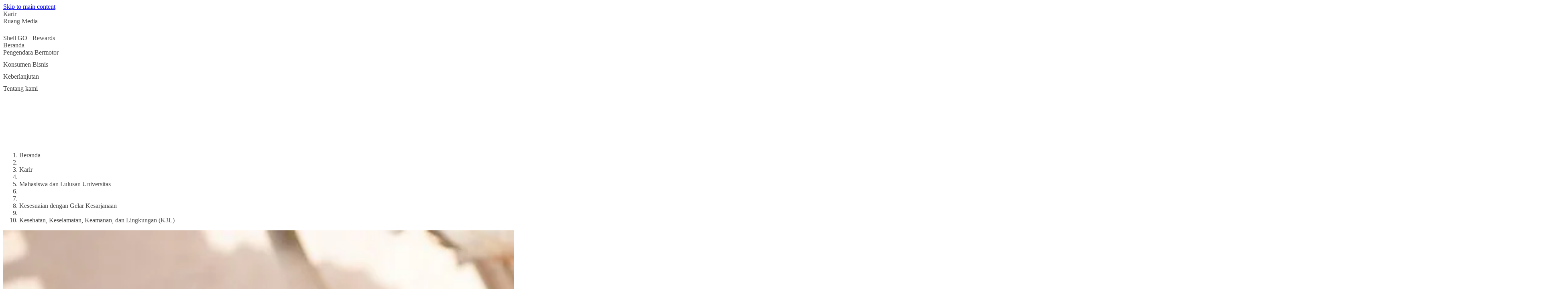

--- FILE ---
content_type: text/html;charset=UTF-8
request_url: https://www.shell.co.id/in_id/karir/students-and-graduates/degree-matcher/health-safety-security-and-environment-hsse.html
body_size: 7260
content:
<!DOCTYPE html><!DOCTYPE html>
  <html itemscope="" itemtype="https://schema.org/WebPage" lang="id-ID" dir="ltr" data-mode="publish">
    <head><style id="tw-config">:root {
  /* Misc */
  --amidala: 1;
  --page-width: 1300px;
  --nav-width: 1400px;
  --anim-time: 250ms;

  /* Fonts */
  --font-default: Arial, Roboto, Helvetica, sans-serif;
  --font-custom: custom-font;
  --font-scale: 1;

  /* Logo */
  --logo: url("data:image/svg+xml;utf-8,%3Csvg%20id%3D%22Shell_x5F_2012_x5F_PECTEN_x5F_RGB%22%20version%3D%221.1%22%20viewBox%3D%220%200%2024%2024%22%20xml%3Aspace%3D%22preserve%22%20xmlns%3D%22http%3A%2F%2Fwww.w3.org%2F2000%2Fsvg%22%3E%0A%20%20%3Crect%20x%3D%22-12.1%22%20y%3D%22-103.7%22%20width%3D%22141.7%22%20height%3D%22141.7%22%20fill%3D%22none%22%2F%3E%0A%20%20%20%20%3Cg%20transform%3D%22matrix(.22054%200%200%20.22054%20-.94555%20-.53756)%22%3E%0A%20%20%20%20%3Cpath%20d%3D%22m54.6%2087.8h-18l-1.6-13.3-11-7.9c-0.5-2.3-0.7-4.7-0.7-7.1%200-19.6%2015.9-35.4%2035.4-35.4%2019.6%200%2035.4%2015.9%2035.4%2035.4%200%202.4-0.2%204.8-0.7%207.1l-10.9%207.9-1.7%2013.3h-18l-1%200.8c-0.9%200.7-2%201-3.1%201s-2.2-0.4-3.1-1z%22%20fill%3D%22none%22%20stroke%3D%22%23fff%22%20stroke-miterlimit%3D%2240%22%20stroke-width%3D%227%22%2F%3E%0A%20%20%20%20%20%20%20%20%3Cpath%20d%3D%22m54.6%2087.8h-18l-1.6-13.3-11-7.9c-0.5-2.3-0.7-4.7-0.7-7.1%200-19.6%2015.9-35.4%2035.4-35.4%2019.6%200%2035.4%2015.9%2035.4%2035.4%200%202.4-0.2%204.8-0.7%207.1l-10.9%207.9-1.7%2013.3h-18l-1%200.8c-0.9%200.7-2%201-3.1%201s-2.2-0.4-3.1-1z%22%20fill%3D%22%23fbce07%22%2F%3E%0A%20%20%20%20%20%20%20%20%3Cpath%20d%3D%22m54.6%2087.8h-18l-1.6-13.3-11-7.9c-0.5-2.3-0.7-4.7-0.7-7.1%200-19.6%2015.9-35.4%2035.4-35.4s35.4%2015.9%2035.4%2035.4c0%202.4-0.2%204.8-0.7%207.1l-10.9%207.9-1.7%2013.3h-18l-1%200.8c-0.9%200.7-2%201-3.1%201s-2.2-0.4-3.1-1zm0.6-6.2h-13.1l-1.3-10.6-10.8-7.8c-0.3-1.2-0.5-2.5-0.5-3.8%200-2.1%200.4-4.2%201.3-6.1l19.1%2019.3-18.5-22.9c0.7-3%202.3-5.6%204.6-7.7l16.6%2028.7-14.7-31.3c1.9-2.5%204.6-4.4%207.6-5.3l10.2%2035.6-7.4-37.1c2.3-1.3%204.8-1.9%207.4-1.9%200.5%200%201.1%200%201.6%200.1l1.5%2038.5%201.5-38.5c0.5-0.1%201.1-0.1%201.6-0.1%202.6%200%205.1%200.7%207.4%201.9l-7.4%2037.1%2010.2-35.7c3%200.9%205.7%202.8%207.6%205.3l-14.8%2031.4%2016.6-28.7c2.3%202%203.9%204.7%204.6%207.7l-18.5%2022.9%2019.1-19.3c0.9%201.9%201.3%204%201.3%206.1%200%201.3-0.2%202.5-0.5%203.8l-10.8%207.8-1.3%2010.6h-13l-2%201.4c-0.5%200.4-1.1%200.5-1.7%200.5s-1.2-0.2-1.7-0.5z%22%20fill%3D%22%23dd1d21%22%20fill-rule%3D%22evenodd%22%2F%3E%0A%20%20%3C%2Fg%3E%0A%3C%2Fsvg%3E");
  --logo-ratio: 1;

  /* Borders */
  --radius-tl-scale: 1;
  --radius-tr-scale: 1;
  --radius-br-scale: 1;
  --radius-bl-scale: 1;

  /* Transparency */
  --bg-alpha: 1;
  --text-alpha: 1;
  --border-alpha: 1;
  --decoration-alpha: 1;
  --outline-alpha: 1;

  /* Reference colours (paper & ink == background & text) */
  --color-paper1: 0, 0%, 100%;
  --color-paper2: 0, 0%, 96%;
  --color-ink1: 0, 0%, 29%;
  --color-ink2: var(--color-ink1);

  /* Theme colours */
  --color-brand1-bg: 47, 100%, 50%;
  --color-brand1-text: var(--color-ink1);
  --color-brand2-bg: 359, 77%, 49%;
  --color-brand2-text: var(--color-paper1);
  --color-brand3-bg: 212, 49%, 39%;
  --color-brand3-text: var(--color-paper1);
  --color-brand4-bg: 159, 100%, 26%;
  --color-brand4-text: var(--color-paper1);
  --color-brand5-bg: 306, 61%, 33%;
  --color-brand5-text: var(--color-paper1);
  --color-system-bg: 210, 78%, 16%;
  --color-system-text: 0, 0%, 100%;
  --color-black-bg: 0, 0%, 0%;
  --color-black-text: var(--color-paper1);

  /* Set default colour to brand1 */
  --color-bga: var(--color-paper1);
  --color-txa: var(--color-ink1);
  --color-bgb: var(--color-brand1-bg);
  --color-txb: var(--color-brand1-text);
  --color-txc: var(--color-ink2);

  /* Apply default colours */
  color: hsl(var(--color-ink1));
  background: hsl(var(--color-paper1));
}</style>
  
  
  
  

  

  
  
  


  
  




    






  

  
  <meta charset="UTF-8">
  
  <meta name="mode" content="publish">
  <meta name="viewport" content="width=device-width, initial-scale=1, shrink-to-fit=no, user-scalable=yes">
  <meta name="theme-color" content="#fff">
  
  
  <link rel="apple-touch-icon" href="/etc.clientlibs/amidala/clientlibs/theme-base/resources/favicon/apple-touch-icon.png">
  <link rel="manifest" href="/etc.clientlibs/amidala/clientlibs/theme-base/resources/favicon/manifest.json">
  <meta name="mobile-web-app-capable" content="yes">
  <meta name="apple-mobile-web-app-capable" content="yes">
  <meta name="apple-mobile-web-app-status-bar-style" content="black-translucent">
  <meta name="twitter:card" content="summary_large_image">
  <meta name="og:type" content="website">

  
  
    
      <link rel="canonical" href="https://www.shell.co.id/in_id/karir/students-and-graduates/degree-matcher/health-safety-security-and-environment-hsse.html">
      <meta property="og:url" content="https://www.shell.co.id/in_id/karir/students-and-graduates/degree-matcher/health-safety-security-and-environment-hsse.html">
    
    
    
    
    
    
    
    
    
  
    
    <meta name="error-url" content="https://www.shell.co.id/in_id/halaman-kesalahan.html">
    
    
    
    
    
    
    
  
    
    
    
    
    
    
    
    
    
  
    
    
    
    
      <meta name="apple-mobile-web-app-title" content="Shell Indonesia">
      <meta name="application-name" content="Shell Indonesia">
    
    
    
    
    
    
  
    
    
    
    
    <meta name="home-url" content="https://www.shell.co.id/">
    
    
    
    
  
    
    
    
    
    
    <meta property="og:locale" content="id_ID">
    
    
    
  
    
    
    
      <meta itemprop="name" content="Kesehatan, Keselamatan, Keamanan, dan Lingkungan (K3L) | Shell Indonesia">
      <title>Kesehatan, Keselamatan, Keamanan, dan Lingkungan (K3L) | Shell Indonesia</title>
      <meta property="og:title" content="Kesehatan, Keselamatan, Keamanan, dan Lingkungan (K3L) | Shell Indonesia">
    
    
    
    
    
    
    
  
    
    
    
    
    
    
    
    
    
  
    
    
    
    
    
    
    
    
    
  
    
    
    
    
    
    
    
    
    
  
    
    
    
    
    
    
    
    
    
  
    
    
    
    
    
    
    
    
    
  
    
    
    
    
    
    
    
    
    
  
    
    
    
    
    
    
    
    
    
  
    
    
    
    
    
    
    
    
    
  
    
    
    
    
    
    
    
    
    <link rel="stylesheet" as="style" data-id="theme" href="/etc.clientlibs/amidala/clientlibs/theme-base.ACSHASHb291465fc8d3c7bcefde74d34044b698.css" onload="this.onload=null;this.rel='stylesheet'">
  

  
  <meta name="description" content="Kesehatan, Keselamatan, Keamanan, dan Lingkungan (K3L) adalah kekuatan yang mendorong komitmen Shell untuk meningkatkan kesadarannya akan keberlanjutan dan wawasan lingkungan.">
  <meta itemprop="description" content="Kesehatan, Keselamatan, Keamanan, dan Lingkungan (K3L) adalah kekuatan yang mendorong komitmen Shell untuk meningkatkan kesadarannya akan keberlanjutan dan wawasan lingkungan.">
  <meta property="og:description" content="Kesehatan, Keselamatan, Keamanan, dan Lingkungan (K3L) adalah kekuatan yang mendorong komitmen Shell untuk meningkatkan kesadarannya akan keberlanjutan dan wawasan lingkungan.">
  
    <meta property="og:image" content="https://www.shell.co.id/in_id/careers/students-and-graduates/degree-matcher/health-safety-security-and-environment-hsse/_jcr_content/root/metadata.shellimg.jpeg/1742209441482/worker-wearing-safety-mask-and-gloves.jpeg">
    
      <meta property="og:image:alt" content="Pekerja mengenakan masker pelindung dan sarung tangan">
      <meta name="twitter:image:alt" content="Pekerja mengenakan masker pelindung dan sarung tangan">
    
  

  
  


  
  

<meta name="external-disclaimer-text" content="KETERANGAN LEGAL Shell plc
Dengan mengklik tautan ini, Anda akan meninggalkan situs web Shell.
Tautan yang telah Anda pilih akan mengarahkan Anda ke situs yang tidak dikendalikan oleh dan berbeda dari domain Shell plc atau anggota Shell Group. Oleh karenanya, Informasi atau materi yang termuat serta sponsor, kebijakan, kegiatan dan jasa yang ditawarkan dalam situs web tersebut merupakan tanggung jawab pihak ketiga.
Terima kasih telah mengunjungi situs web Shell."><link rel="icon" data-format="ico" href="/etc.clientlibs/amidala/clientlibs/theme-base/resources/favicon/favicon.ico"><link rel="icon" data-format="svg" href="/etc.clientlibs/amidala/clientlibs/theme-base/resources/favicon/favicon.svg"><meta rel="x-prerender-render-id" content="e5689c96-cb2e-4f05-b928-b7bc857164bc" />
			<meta rel="x-prerender-render-at" content="2026-01-18T03:39:28.043Z" /><meta rel="x-prerender-request-id" content="4e0d478f-fc92-41dd-bf6f-42123eaaaf6f" />
      		<meta rel="x-prerender-request-at" content="2026-01-19T02:26:10.876Z" /></head>

  <body class="body">
    <div class="root backbone container image"><div data-key="0" data-name="Page" class="font-sans text-base bg-bga min-h-dvh text-txa relative"><a href="#main" data-name="SkipToMain" class="p-4 font-bold transition-all rounded-lg fixed start-6 bg-bgb text-txb -top-14 opacity-0 focus:top-6 focus:opacity-100 z-20 print:hidden">Skip to main content</a><div data-key="0/0" data-name="Container" class="grid lg:grid-cols-12 md:grid-cols-2 sm:grid-cols-1 "><div class="lg:col-span-12 md:col-span-2 sm:col-span-1 "></div><div class="lg:col-span-12 md:col-span-2 sm:col-span-1 "></div><div class="lg:col-span-12 md:col-span-2 sm:col-span-1 "><div data-key="0/0/2" data-name="Container" class="text-txa bg-bga"><header data-key="0/0/2" data-name="Container" class="grid lg:grid-cols-12 md:grid-cols-2 sm:grid-cols-1 "><div class="lg:col-span-12 md:col-span-2 sm:col-span-1 "><div data-key="0/0/2/0" data-name="Container" class="grid lg:grid-cols-12 md:grid-cols-2 sm:grid-cols-1 "><div class="lg:col-span-12 md:col-span-2 sm:col-span-1 "><div data-key="/content/shell/countries/indonesia/in_id/jcr_content/root/header/inherited/topbar" data-name="Topbar" class="pal-inherited w-full bg-bga text-txa"><div class="m-auto max-w-page flex" role="list"><div class="grow"></div><div class="flex"><div class="grow-0" role="listitem"><div class="h-full transition border-bgb/100 border-t-4 px-1 pb-2 pt-1"><a class="clickable cursor-pointer h-full"><div class="h-full transition hover:bg-txa/10 pe-2 py-1 flex space-x-2 items-center justify-center rounded overflow-hidden w-full min-h-8  ps-2 "><div class="grow"><span>Karir</span></div></div></a></div></div><div class="grow-0" role="listitem"><div class="h-full transition border-bgb/0 border-t-4 px-1 pb-2 pt-1"><a class="clickable cursor-pointer h-full"><div class="h-full transition hover:bg-txa/10 pe-2 py-1 flex space-x-2 items-center justify-center rounded overflow-hidden w-full min-h-8  ps-2 "><div class="grow"><span>Ruang Media</span></div></div></a></div></div><div class="grow-0" role="listitem"><div class="h-full transition border-bgb/0 border-t-4 px-1 pb-2 pt-1"><a class="clickable cursor-pointer h-full"><div class="h-full transition hover:bg-txa/10 pe-2 py-1 flex space-x-2 items-center justify-center rounded overflow-hidden w-full min-h-8  ps-2 "><div class="flex items-center"><div aria-hidden="true" style="width: calc(var(--font-scale) * 24px); height: calc(var(--font-scale) * 24px);"></div></div><div class="grow"><span>Shell GO+ Rewards</span></div></div></a></div></div></div></div></div></div><div class="lg:col-span-12 md:col-span-2 sm:col-span-1 "><div data-key="/content/shell/countries/indonesia/in_id/jcr_content/root/header/inherited/navigation" data-name="Navigation" class="pal-inherited w-full relative border-txa/20 border-b text-txa bg-bga"><nav class="max-w-page m-auto"><div class="flex items-center"><a aria-label="shell.co.id" class="clickable cursor-pointer"><div class="min-h-16 border-txa flex"><div class="flex shrink-0 grow-0"><div class="bg-no-repeat bg-center bg-contain h-16" style="background-image: var(--logo); width: calc(var(--logo-ratio) * 64px);"></div></div></div></a><div class="flex" role="list"><div class="shrink sm:hidden md:hidden tracking-tight relative" role="listitem"><div class="h-full transition border-bgb/100 border-b-4 px-1 pb-1 pt-2"><a aria-current="page" class="clickable cursor-pointer h-full"><div class="h-full transition hover:bg-txa/10 pe-2 py-1 flex space-x-2 items-center justify-center rounded overflow-hidden w-full min-h-12  ps-2 "><div class="grow"><span>Beranda</span></div></div></a></div></div><div class="shrink sm:hidden md:hidden tracking-tight relative" role="listitem"><div class="h-full transition border-bgb/0 border-b-4 px-1 pb-1 pt-2"><a role="button" aria-expanded="false" aria-controls="_2" class="clickable cursor-pointer h-full"><div class="h-full transition hover:bg-txa/10 pe-2 py-1 flex space-x-2 items-center justify-center rounded overflow-hidden w-full min-h-12  ps-2 "><div class="grow"><span>Pengendara Bermotor</span></div><div class="flex items-center"><div aria-hidden="true" style="width: calc(var(--font-scale) * 12px); height: calc(var(--font-scale) * 12px);"></div></div></div></a></div><div id="_2" class="hidden"></div></div><div class="shrink sm:hidden md:hidden tracking-tight relative" role="listitem"><div class="h-full transition border-bgb/0 border-b-4 px-1 pb-1 pt-2"><a role="button" aria-expanded="false" aria-controls="_3" class="clickable cursor-pointer h-full"><div class="h-full transition hover:bg-txa/10 pe-2 py-1 flex space-x-2 items-center justify-center rounded overflow-hidden w-full min-h-12  ps-2 "><div class="grow"><span>Konsumen Bisnis</span></div><div class="flex items-center"><div aria-hidden="true" style="width: calc(var(--font-scale) * 12px); height: calc(var(--font-scale) * 12px);"></div></div></div></a></div><div id="_3" class="hidden"></div></div><div class="shrink sm:hidden md:hidden tracking-tight relative" role="listitem"><div class="h-full transition border-bgb/0 border-b-4 px-1 pb-1 pt-2"><a role="button" aria-expanded="false" aria-controls="_4" class="clickable cursor-pointer h-full"><div class="h-full transition hover:bg-txa/10 pe-2 py-1 flex space-x-2 items-center justify-center rounded overflow-hidden w-full min-h-12  ps-2 "><div class="grow"><span>Keberlanjutan</span></div><div class="flex items-center"><div aria-hidden="true" style="width: calc(var(--font-scale) * 12px); height: calc(var(--font-scale) * 12px);"></div></div></div></a></div><div id="_4" class="hidden"></div></div><div class="shrink sm:hidden md:hidden tracking-tight relative" role="listitem"><div class="h-full transition border-bgb/0 border-b-4 px-1 pb-1 pt-2"><a role="button" aria-expanded="false" aria-controls="_5" class="clickable cursor-pointer h-full"><div class="h-full transition hover:bg-txa/10 pe-2 py-1 flex space-x-2 items-center justify-center rounded overflow-hidden w-full min-h-12  ps-2 "><div class="grow"><span>Tentang kami</span></div><div class="flex items-center"><div aria-hidden="true" style="width: calc(var(--font-scale) * 12px); height: calc(var(--font-scale) * 12px);"></div></div></div></a></div><div id="_5" class="hidden"></div></div></div><div class="grow"></div><div role="list" class="flex shrink"><div role="listitem"><div class="h-full transition border-bgb/0 p-2"><a title="Station locator" class="clickable cursor-pointer h-full"><div class="h-full transition hover:bg-txa/10 pe-2 py-1 flex space-x-2 items-center justify-center rounded overflow-hidden min-h-12 min-w-12  ps-2 "><div class="flex items-center"><div aria-hidden="true" style="width: calc(var(--font-scale) * 24px); height: calc(var(--font-scale) * 24px);"></div></div></div></a></div></div><div role="listitem"><div class="h-full transition border-bgb/0 p-2"><a title="Fuels" class="clickable cursor-pointer h-full"><div class="h-full transition hover:bg-txa/10 pe-2 py-1 flex space-x-2 items-center justify-center rounded overflow-hidden min-h-12 min-w-12  ps-2 "><div class="flex items-center"><div aria-hidden="true" style="width: calc(var(--font-scale) * 24px); height: calc(var(--font-scale) * 24px);"></div></div></div></a></div></div><div role="listitem"><div class="h-full transition border-bgb/0 p-2"><a title="Customer care" class="clickable cursor-pointer h-full"><div class="h-full transition hover:bg-txa/10 pe-2 py-1 flex space-x-2 items-center justify-center rounded overflow-hidden min-h-12 min-w-12  ps-2 "><div class="flex items-center"><div aria-hidden="true" style="width: calc(var(--font-scale) * 24px); height: calc(var(--font-scale) * 24px);"></div></div></div></a></div></div><div role="listitem"><div class="h-full transition border-bgb/0 p-2"><a title="Cari" class="clickable cursor-pointer h-full"><div class="h-full transition hover:bg-txa/10 pe-2 py-1 flex space-x-2 items-center justify-center rounded overflow-hidden min-h-12 min-w-12  ps-2 "><div class="flex items-center"><div aria-hidden="true" style="width: calc(var(--font-scale) * 24px); height: calc(var(--font-scale) * 24px);"></div></div></div></a></div></div></div><div class="lg:hidden"><div class="h-full transition border-bgb/0 p-2"><a id="_0" aria-controls="_1" aria-expanded="false" aria-haspopup="true" title="Menu" class="clickable cursor-pointer h-full"><div class="h-full transition hover:bg-txa/10 pe-2 py-1 flex space-x-2 items-center justify-center rounded overflow-hidden min-h-12 min-w-12  ps-2 "><div class="flex items-center"><div aria-hidden="true" style="width: calc(var(--font-scale) * 24px); height: calc(var(--font-scale) * 24px);"></div></div></div></a></div></div></div></nav></div></div></div></div><div class="lg:col-span-12 md:col-span-2 sm:col-span-1 "><div data-key="/content/shell/countries/indonesia/in_id/careers/students-and-graduates/degree-matcher/health-safety-security-and-environment-hsse/jcr_content/root/header/breadcrumb" data-name="Breadcrumb" class="text-sm w-full px-6 py-2 min-h-9 m-auto max-w-page"><nav><ol class="flex items-center p-0 gap-2" itemscope="" itemtype="https://schema.org/BreadcrumbList"><li class="sm:hidden md:hidden" itemscope="" itemtype="https://schema.org/ListItem" itemprop="itemListElement"><span itemprop="item"><a itemprop="name" class="clickable cursor-pointer hover:underline"><span>Beranda</span></a></span><meta itemprop="position" content="1"></li><li class="sm:hidden md:hidden" aria-hidden="true"><div aria-hidden="true" style="width: calc(var(--font-scale) * 12px); height: calc(var(--font-scale) * 12px);"></div></li><li class="sm:hidden md:hidden" itemscope="" itemtype="https://schema.org/ListItem" itemprop="itemListElement"><span itemprop="item"><a itemprop="name" class="clickable cursor-pointer hover:underline"><span>Karir</span></a></span><meta itemprop="position" content="2"></li><li class="sm:hidden md:hidden" aria-hidden="true"><div aria-hidden="true" style="width: calc(var(--font-scale) * 12px); height: calc(var(--font-scale) * 12px);"></div></li><li class="sm:hidden md:hidden" itemscope="" itemtype="https://schema.org/ListItem" itemprop="itemListElement"><span itemprop="item"><a itemprop="name" class="clickable cursor-pointer hover:underline"><span>Mahasiswa dan Lulusan Universitas</span></a></span><meta itemprop="position" content="3"></li><li class="sm:hidden md:hidden" aria-hidden="true"><div aria-hidden="true" style="width: calc(var(--font-scale) * 12px); height: calc(var(--font-scale) * 12px);"></div></li><li class="lg:hidden" aria-hidden="true"><div aria-hidden="true" style="width: calc(var(--font-scale) * 12px); height: calc(var(--font-scale) * 12px);"></div></li><li itemscope="" itemtype="https://schema.org/ListItem" itemprop="itemListElement"><span itemprop="item"><a itemprop="name" class="clickable cursor-pointer hover:underline"><span>Kesesuaian dengan Gelar Kesarjanaan</span></a></span><meta itemprop="position" content="4"></li><li class="sm:hidden md:hidden" aria-hidden="true"><div aria-hidden="true" style="width: calc(var(--font-scale) * 12px); height: calc(var(--font-scale) * 12px);"></div></li><li class="sm:hidden md:hidden" itemscope="" itemtype="https://schema.org/ListItem" itemprop="itemListElement"><span itemprop="item"><a aria-current="page" itemprop="name" class="clickable cursor-pointer hover:underline"><span>Kesehatan, Keselamatan, Keamanan, dan Lingkungan (K3L)</span></a></span><meta itemprop="position" content="5"></li></ol></nav></div></div></header></div></div><div class="lg:col-span-12 md:col-span-2 sm:col-span-1 "><main data-key="/content/shell/countries/indonesia/in_id/careers/students-and-graduates/degree-matcher/health-safety-security-and-environment-hsse/jcr_content/root/main" data-name="Container" id="main" class="grid lg:grid-cols-12 md:grid-cols-2 sm:grid-cols-1 "><div class="lg:col-span-12 md:col-span-2 sm:col-span-1 "><style>
      :first-child > #_6 > div {
        padding-top: 0;
      }
    </style><div data-key="/content/shell/countries/indonesia/in_id/careers/students-and-graduates/degree-matcher/health-safety-security-and-environment-hsse/jcr_content/root/main/section" data-name="Container" class="text-txa bg-bga grid grid-cols-1" id="_6"><div class="relative max-w-page m-auto w-full row-start-1 col-start-1 px-3 py-12 space-y-5"><section data-key="/content/shell/countries/indonesia/in_id/careers/students-and-graduates/degree-matcher/health-safety-security-and-environment-hsse/jcr_content/root/main/section" data-name="Container" class="grid lg:grid-cols-12 md:grid-cols-2 sm:grid-cols-1 gap-5"><div class="lg:col-span-12 md:col-span-2 sm:col-span-1 "><div data-key="/content/shell/countries/indonesia/in_id/careers/students-and-graduates/degree-matcher/health-safety-security-and-environment-hsse/jcr_content/root/main/section/page_header" data-name="PageHeader" class="pal-inherited relative lg:grid lg:grid-cols-12 lg:gap-x-5 w-full md:rounded-2xl sm:rounded-2xl overflow-hidden"><div class="lg:col-span-12 overflow-hidden lg:rounded-2xl" style="aspect-ratio: 4 / 1;"><img class="cq-dd-image block object-cover h-full w-full" src="https://www.shell.co.id/in_id/careers/students-and-graduates/degree-matcher/health-safety-security-and-environment-hsse/_jcr_content/root/main/section/page_header.shellimg.jpeg/1742472156644/worker-wearing-safety-mask-and-gloves.jpeg" loading="lazy" alt="Pekerja mengenakan masker pelindung dan sarung tangan" width="3898" height="975"></div><div class="p-6 space-y-5 bg-bga text-txa z-0 lg:rounded-tr-2xl lg:rounded-bl-2xl lg:rounded-br-2xl lg:col-start-1 lg:col-span-8 lg:-mt-16"><h1 class="font-custom font-bold text-txc text-4xl " id="kesehatan--keselamatan--keamanan--dan-lingkungan--k3l-">Kesehatan, Keselamatan, Keamanan, dan Lingkungan (K3L)</h1><div class="text-2xl"><style>
        #_7 :is(h1, h2, h3, h4, h5, h6):not(:first-child) { margin-top: 24px }
        #_7 pre { background-color: hsla(var(--color-txa), 0.05) }
        #_7 pre code { background: none; margin: 0; padding: 0; }
        #_7 code { background-color: hsla(var(--color-txa), 0.05) }
        #_7 details[open] > summary::after { rotate: 270deg }
        #_7 details[open] > *:not(:last-child) { margin-bottom: 8px }
        #_7 details > summary::after {
          position: absolute;
          top: 0;
          right: 0;
          height: 100%;
          display: flex;
          align-items: center;
          justify-content: center;
          content: '❯';
          transition: var(--anim-time);
          rotate: 90deg;
          width: 12px;
          font-weight: normal;
          margin-right: 8px;
        }
      </style><div class="space-y-4" id="_7"><p>Kesehatan, Keselamatan, Keamanan, dan Lingkungan (K3L) adalah kekuatan yang mendorong komitmen Shell untuk meningkatkan kesadarannya akan keberlanjutan dan wawasan lingkungan.</p>
</div></div></div></div></div><div class="lg:col-span-12 md:col-span-2 sm:col-span-1 "><div data-key="/content/shell/countries/indonesia/in_id/careers/students-and-graduates/degree-matcher/health-safety-security-and-environment-hsse/jcr_content/root/main/section/text" data-name="PromoSimple" class="pal-inherited bg-bga text-txa h-full rounded-2xl overflow-hidden"><style>#_8 table { overflow-wrap: normal; word-break: normal }</style><div class="p-6 space-y-5 break-words" id="_8"><style>
        #_9 :is(h1, h2, h3, h4, h5, h6):not(:first-child) { margin-top: 24px }
        #_9 pre { background-color: hsla(var(--color-txa), 0.05) }
        #_9 pre code { background: none; margin: 0; padding: 0; }
        #_9 code { background-color: hsla(var(--color-txa), 0.05) }
        #_9 details[open] > summary::after { rotate: 270deg }
        #_9 details[open] > *:not(:last-child) { margin-bottom: 8px }
        #_9 details > summary::after {
          position: absolute;
          top: 0;
          right: 0;
          height: 100%;
          display: flex;
          align-items: center;
          justify-content: center;
          content: '❯';
          transition: var(--anim-time);
          rotate: 90deg;
          width: 12px;
          font-weight: normal;
          margin-right: 8px;
        }
      </style><div class="space-y-4" id="_9"><h2 class="font-custom font-bold text-txc text-3xl " id="">Shell Graduate Programme<br>
</h2>
<p>Dengan bergabung dalam area Teknis di Shell Graduate Programme, Anda akan menjalani pembelajaran terstruktur dua hingga tiga tahun dalam disiplin teknis. Anda akan diperkenalkan dengan tata kelola dan proses korporat Shell, dan Anda akan mengetahui bagaimana Anda dapat memberikan pengaruh, belajar sambil bekerja dengan sejumlah profesional dan keselamatan paling berpengalaman dalam industri. Sejak hari pertama, Anda akan menjadi bagian dari tim Kesehatan, Keselamatan, Keamanan, dan Lingkungan (K3L) kami. Jaringan kami yang mendukung akan memberikan peluang bagi Anda untuk memperoleh wawasan yang tak ternilai dalam industri serta pembinaan yang diperlukan untuk memenuhi potensi Anda.</p>
<h2 class="font-custom font-bold text-txc text-3xl " id="">Kesehatan, Keselamatan, Keamanan, dan Lingkungan (K3L)<br>
</h2>
<p>K3L memberikan pengaruh yang kritis terhadap semua operasi bisnis dan teknis Shell. Sebagai bagian dari tim ini, Anda akan berkontribusi terhadap tujuan kami membentuk masa depan energi global yang bertanggung jawab. Kebijakan K3L kami adalah fondasi bagi sasaran kami untuk memproduksi energi yang lebih bersih, menciptakan manfaat bagi masyarakat setempat, serta mengurangi dampak lingkungan dari operasi kami. Mengimplementasikan standar kesehatan, keselamatan, keamanan, dan lingkungan yang ketat memerlukan perhatian yang cermat terhadap hal-hal terperinci, kerja sama tim, dan semangat dalam inovasi, tentu saja ada penghargaan bagi mereka yang ingin membangun fondasi yang solid bagi karier mereka di masa depan.</p>
</div></div></div></div></section></div></div></div><div class="lg:col-span-12 md:col-span-2 sm:col-span-1 "><style>
      :first-child > #_10 > div {
        padding-top: 0;
      }
    </style><div data-key="/content/shell/countries/indonesia/in_id/careers/students-and-graduates/degree-matcher/health-safety-security-and-environment-hsse/jcr_content/root/main/section_1851843060_c" data-name="Container" class="pal-brand1-subtle text-txa bg-bga grid grid-cols-1" id="_10"><div class="relative max-w-page m-auto w-full row-start-1 col-start-1 px-3 py-12 space-y-5"><section data-key="/content/shell/countries/indonesia/in_id/careers/students-and-graduates/degree-matcher/health-safety-security-and-environment-hsse/jcr_content/root/main/section_1851843060_c" data-name="Container" class="pal-brand1-subtle grid lg:grid-cols-12 md:grid-cols-2 sm:grid-cols-1 gap-5"><div class="lg:col-span-8 md:col-span-1 sm:col-span-1 lg:col-start-3"><div data-key="/content/shell/countries/indonesia/in_id/careers/students-and-graduates/degree-matcher/health-safety-security-and-environment-hsse/jcr_content/root/main/section_1851843060_c/standalone_asset" data-name="StandaloneAsset" class="space-y-2"><h3 class="font-custom font-bold text-txc text-2xl " id="sehari-bersama-pabrik-pearl-gtl">Sehari Bersama Pabrik Pearl GTL</h3><figure class="col-span-2 space-y-2"><div class="rounded-2xl overflow-hidden"><iframe id="_11" class="block aspect-video w-full h-auto" loading="lazy" src="https://www.youtube-nocookie.com/embed/MNiKHvT1Noc?enablejsapi=1" title="A Day in the Life of the Pearl GTL Plant (Safe and Reliable Production)" allow="accelerometer; autoplay; encrypted-media; gyroscope; picture-in-picture" allowfullscreen="true"></iframe></div><figcaption>A Day in the Life of the Pearl GTL Plant (Safe and Reliable Production)</figcaption></figure></div></div></section></div></div></div><div class="lg:col-span-12 md:col-span-2 sm:col-span-1 "><style>
      :first-child > #_12 > div {
        padding-top: 0;
      }
    </style><div data-key="/content/shell/countries/indonesia/in_id/careers/students-and-graduates/degree-matcher/health-safety-security-and-environment-hsse/jcr_content/root/main/section_973814796" data-name="Container" class="text-txa bg-bga grid grid-cols-1" id="_12"><div class="relative max-w-page m-auto w-full row-start-1 col-start-1 px-3 py-12 space-y-5"><section data-key="/content/shell/countries/indonesia/in_id/careers/students-and-graduates/degree-matcher/health-safety-security-and-environment-hsse/jcr_content/root/main/section_973814796" data-name="Container" class="grid lg:grid-cols-12 md:grid-cols-2 sm:grid-cols-1 gap-5"><div class="lg:col-span-12 md:col-span-2 sm:col-span-1 "><div data-key="/content/shell/countries/indonesia/in_id/careers/students-and-graduates/degree-matcher/health-safety-security-and-environment-hsse/jcr_content/root/main/section_973814796/text" data-name="PromoSimple" class="pal-brand2 bg-bga text-txa h-full rounded-2xl overflow-hidden"><style>#_13 table { overflow-wrap: normal; word-break: normal }</style><div class="p-6 space-y-5 break-words" id="_13"><style>
        #_14 :is(h1, h2, h3, h4, h5, h6):not(:first-child) { margin-top: 24px }
        #_14 pre { background-color: hsla(var(--color-txa), 0.05) }
        #_14 pre code { background: none; margin: 0; padding: 0; }
        #_14 code { background-color: hsla(var(--color-txa), 0.05) }
        #_14 details[open] > summary::after { rotate: 270deg }
        #_14 details[open] > *:not(:last-child) { margin-bottom: 8px }
        #_14 details > summary::after {
          position: absolute;
          top: 0;
          right: 0;
          height: 100%;
          display: flex;
          align-items: center;
          justify-content: center;
          content: '❯';
          transition: var(--anim-time);
          rotate: 90deg;
          width: 12px;
          font-weight: normal;
          margin-right: 8px;
        }
      </style><div class="space-y-4" id="_14"><h2 class="font-custom font-bold text-txc text-3xl " id="">Tugas dan tanggung jawab</h2>
<p>Anda akan merasakan pengalaman bertugas dalam peran K3L seperti Insinyur Keselamatan Teknis, Penasihat K3L Real Estate, dan Penasihat Regulasi, serta dapat memberikan dampak yang signifikan terhadap seluruh spektrum operasi Shell yang berkelanjutan. Anda akan terlibat dalam berbagai aktivitas seperti:<br>
</p>
<style>li > #_15 { margin-top: 8px }</style><ul class="ps-6 space-y-2 list-disc" id="_15">
<li>Memastikan keselamatan sudah diintegrasikan ke dalam semua aspek bisnis Shell</li>
<li>Mengelola risiko lingkungan di wilayah yang sensitif secara ekologis</li>
<li>Menyikapi kebutuhan dan keluhan pemangku kepentingan terkait tujuan bisnis</li>
</ul>
<h2 class="font-custom font-bold text-txc text-3xl " id="">Peluang pelatihan dan pengembangan</h2>
<p>Selama mengikuti program, Anda akan diperkenalkan pada kompetensi utama yang menjadi bagian dari karier K3L. Gabungan antara pelatihan formal, pendampingan khusus, dan pembinaan akan mengasah keahlian kepemimpinan Anda serta meningkatkan pemahaman teknis Anda. Kami mengharapkan agar Anda berkembang dari sarjana berbakat menjadi profesional Shell yang unggul.</p>
</div><a class="clickable cursor-pointer clickable cursor-pointer transition inline-flex overflow-hidden border bg-bgb/100 text-txb border-bgb hover:bg-txb hover:text-bgb font-bold rounded-lg pl-3 pr-3 space-x-2 min-h-12"><div class="grow flex items-center justify-center"><span>Dukung kami membentuk masa depan energi</span></div></a></div></div></div></section></div></div></div></main></div><div class="lg:col-span-12 md:col-span-2 sm:col-span-1 "><div data-key="0/0/4" data-name="Container" class="text-txa bg-bga border-txa/20 border-t pt-12 pb-12"><div class="max-w-page m-auto px-3"><footer data-key="0/0/4" data-name="Container" class="grid lg:grid-cols-12 md:grid-cols-2 sm:grid-cols-1 "><div class="lg:col-span-12 md:col-span-2 sm:col-span-1 "><div data-key="/content/shell/countries/indonesia/in_id/careers/students-and-graduates/degree-matcher/health-safety-security-and-environment-hsse/jcr_content/root/footer/breadcrumb" data-name="Breadcrumb" class="text-sm w-full px-6 py-2 min-h-9 m-auto max-w-page"><nav><ol class="flex items-center p-0 gap-2" itemscope="" itemtype="https://schema.org/BreadcrumbList"><li class="sm:hidden md:hidden" itemscope="" itemtype="https://schema.org/ListItem" itemprop="itemListElement"><span itemprop="item"><a itemprop="name" class="clickable cursor-pointer hover:underline"><span>Beranda</span></a></span><meta itemprop="position" content="1"></li><li class="sm:hidden md:hidden" aria-hidden="true"><div aria-hidden="true" style="width: calc(var(--font-scale) * 12px); height: calc(var(--font-scale) * 12px);"></div></li><li class="sm:hidden md:hidden" itemscope="" itemtype="https://schema.org/ListItem" itemprop="itemListElement"><span itemprop="item"><a itemprop="name" class="clickable cursor-pointer hover:underline"><span>Karir</span></a></span><meta itemprop="position" content="2"></li><li class="sm:hidden md:hidden" aria-hidden="true"><div aria-hidden="true" style="width: calc(var(--font-scale) * 12px); height: calc(var(--font-scale) * 12px);"></div></li><li class="sm:hidden md:hidden" itemscope="" itemtype="https://schema.org/ListItem" itemprop="itemListElement"><span itemprop="item"><a itemprop="name" class="clickable cursor-pointer hover:underline"><span>Mahasiswa dan Lulusan Universitas</span></a></span><meta itemprop="position" content="3"></li><li class="sm:hidden md:hidden" aria-hidden="true"><div aria-hidden="true" style="width: calc(var(--font-scale) * 12px); height: calc(var(--font-scale) * 12px);"></div></li><li class="lg:hidden" aria-hidden="true"><div aria-hidden="true" style="width: calc(var(--font-scale) * 12px); height: calc(var(--font-scale) * 12px);"></div></li><li itemscope="" itemtype="https://schema.org/ListItem" itemprop="itemListElement"><span itemprop="item"><a itemprop="name" class="clickable cursor-pointer hover:underline"><span>Kesesuaian dengan Gelar Kesarjanaan</span></a></span><meta itemprop="position" content="4"></li><li class="sm:hidden md:hidden" aria-hidden="true"><div aria-hidden="true" style="width: calc(var(--font-scale) * 12px); height: calc(var(--font-scale) * 12px);"></div></li><li class="sm:hidden md:hidden" itemscope="" itemtype="https://schema.org/ListItem" itemprop="itemListElement"><span itemprop="item"><a aria-current="page" itemprop="name" class="clickable cursor-pointer hover:underline"><span>Kesehatan, Keselamatan, Keamanan, dan Lingkungan (K3L)</span></a></span><meta itemprop="position" content="5"></li></ol></nav></div></div><div class="lg:col-span-12 md:col-span-2 sm:col-span-1 "><div data-key="0/0/4/1" data-name="Container" class="grid lg:grid-cols-12 md:grid-cols-2 sm:grid-cols-1 "><div class="lg:col-span-3 md:col-span-1 sm:col-span-1 "><div data-key="/content/shell/countries/indonesia/in_id/jcr_content/root/footer/inherited/footeritem1" data-name="FooterItem" class="pal-brand1 p-6 space-y-5 text-sm"><h2 class="font-custom font-bold text-txc text-2xl " id="selengkapnya-di-beranda">Selengkapnya di Beranda</h2><div role="list" class="space-y-2"><div role="listitem"><a class="clickable cursor-pointer hover:underline"><span>Pengendara Bermotor</span></a></div><div role="listitem"><a class="clickable cursor-pointer hover:underline"><span>Konsumen Bisnis</span></a></div><div role="listitem"><a class="clickable cursor-pointer hover:underline"><span>Keberlanjutan</span></a></div><div role="listitem"><a class="clickable cursor-pointer hover:underline"><span>Tentang kami</span></a></div></div></div></div><div class="lg:col-span-3 md:col-span-1 sm:col-span-1 "><div data-key="/content/shell/countries/indonesia/in_id/jcr_content/root/footer/inherited/footeritem2" data-name="FooterItem" class="pal-brand1 p-6 space-y-5 text-sm"><h2 class="font-custom font-bold text-txc text-2xl " id="lebih-jauh-mengenai-shell">Lebih jauh mengenai Shell</h2><div role="list" class="space-y-2"><div role="listitem"><a class="clickable cursor-pointer hover:underline"><span>Karir</span></a></div><div role="listitem"><a class="clickable cursor-pointer hover:underline"><span>Ruang Media</span></a></div></div></div></div><div class="lg:col-span-3 md:col-span-1 sm:col-span-1 "><div data-key="/content/shell/countries/indonesia/in_id/jcr_content/root/footer/inherited/footeritem3" data-name="FooterItem" class="pal-brand1 p-6 space-y-5 text-sm"><h2 class="font-custom font-bold text-txc text-2xl " id="bagaimana-kami-membantu-anda-">Bagaimana kami membantu Anda?</h2><div role="list" class="space-y-2"><div role="listitem"><a class="clickable cursor-pointer hover:underline"><span>Kontak Layanan Shell</span></a></div><div role="listitem"><a class="clickable cursor-pointer hover:underline"><span>Bantuan dan Layanan Pelanggan</span></a></div><div role="listitem"><a class="clickable cursor-pointer hover:underline"><span>Pencari SPBU Shell</span></a></div><div role="listitem"><a class="clickable cursor-pointer hover:underline"><span>Change market</span></a></div></div></div></div><div class="lg:col-span-3 md:col-span-1 sm:col-span-1 "><div data-key="/content/shell/countries/indonesia/in_id/jcr_content/root/footer/inherited/footeritem4_copy_cop" data-name="FooterItem" class="pal-brand2 p-6 space-y-5 text-sm"><h2 class="font-custom font-bold text-txc text-2xl " id="terhubung-dengan-kami">Terhubung dengan kami</h2><div role="list" class="space-y-2"><div role="listitem"><a class="clickable cursor-pointer hover:underline space-x-2 inline-flex items-center"><span class="grow-0"><div aria-hidden="true" style="width: calc(var(--font-scale) * 24px); height: calc(var(--font-scale) * 24px);"></div></span><span>Kunjungi kami di Instagram</span></a></div><div role="listitem"><a class="clickable cursor-pointer hover:underline space-x-2 inline-flex items-center"><span class="grow-0"><div aria-hidden="true" style="width: calc(var(--font-scale) * 24px); height: calc(var(--font-scale) * 24px);"></div></span><span>Kunjungi kami di YouTube</span></a></div><div role="listitem"><a class="clickable cursor-pointer hover:underline space-x-2 inline-flex items-center"><span class="grow-0"><div aria-hidden="true" style="width: calc(var(--font-scale) * 24px); height: calc(var(--font-scale) * 24px);"></div></span><span>Kunjungi kami di Facebook</span></a></div><div role="listitem"><a class="clickable cursor-pointer hover:underline space-x-2 inline-flex items-center"><span class="grow-0"><div aria-hidden="true" style="width: calc(var(--font-scale) * 24px); height: calc(var(--font-scale) * 24px);"></div></span><span>Kunjungi kami di LinkedIn</span></a></div><div role="listitem"><a class="clickable cursor-pointer hover:underline space-x-2 inline-flex items-center"><span class="grow-0"><div aria-hidden="true" style="width: calc(var(--font-scale) * 24px); height: calc(var(--font-scale) * 24px);"></div></span><span>Kunjungi kami di TikTok</span></a></div></div></div></div><div class="lg:col-span-9 md:col-span-1 sm:col-span-1 "><div data-key="/content/shell/countries/indonesia/in_id/jcr_content/root/footer/inherited/legalfooter" data-name="LegalFooter" class="pal-brand1 p-6 text-sm flex flex-wrap gap-5" role="list"><div role="listitem" class="flex items-center"><a class="clickable cursor-pointer hover:underline text-sm"><span>Aksesibilitas</span></a></div><div role="listitem" class="flex items-center"><a class="clickable cursor-pointer hover:underline text-sm"><span>Syarat dan ketentuan</span></a></div><div role="listitem" class="flex items-center"><a class="clickable cursor-pointer hover:underline text-sm"><span>Pemberitahuan privasi</span></a></div><div role="listitem" class="flex items-center"><a class="clickable cursor-pointer hover:underline text-sm"><span>Kebijakan cookie</span></a></div></div></div><div class="lg:col-span-3 md:col-span-1 sm:col-span-1 "><div data-key="3803243691" data-name="WebComponent" class="pal-brand1 w-full h-full"><consent-banner link-text="Modify cookie preferences" src="https://cdn-ukwest.onetrust.com/consent/0197a67b-98c7-7b3a-932c-2e111f9e9dbd/0197a67b-98c7-7b3a-932c-2e111f9e9dbd.json" privacy-url="https://www.shell.co.id/in_id/kebijakan-cookie.html" disable-list="true" class="w-full h-full"><template shadowrootmode="open"><div class="p-6 space-y-5 "><a class="clickable cursor-pointer hover:underline text-sm"><span class="flex items-center gap-1"><span>Modify cookie preferences</span></span></a></div></template></consent-banner></div></div><div class="lg:col-span-12 md:col-span-2 sm:col-span-1 "><div data-key="1294082344" data-name="WebComponent" class="w-full h-full"><launch-container src="https://assets.adobedtm.com/fdd3d8394b31/5ca1be3f9f31/launch-5d3272388145.min.js" class="w-full h-full"><template shadowrootmode="open"></template></launch-container></div></div></div></div></footer></div></div></div></div></div></div>


    
  

  

</body>
  </html>

--- FILE ---
content_type: text/html; charset=utf-8
request_url: https://www.youtube-nocookie.com/embed/MNiKHvT1Noc?enablejsapi=1
body_size: 47423
content:
<!DOCTYPE html><html lang="en" dir="ltr" data-cast-api-enabled="true"><head><meta name="viewport" content="width=device-width, initial-scale=1"><meta name="robots" content="noindex"><script nonce="7LXFyl0IHjcNrvscjJsupg">if ('undefined' == typeof Symbol || 'undefined' == typeof Symbol.iterator) {delete Array.prototype.entries;}</script><style name="www-roboto" nonce="N7Bn9nNYOjsqB6LcEvZFpQ">@font-face{font-family:'Roboto';font-style:normal;font-weight:400;font-stretch:100%;src:url(//fonts.gstatic.com/s/roboto/v48/KFO7CnqEu92Fr1ME7kSn66aGLdTylUAMa3GUBHMdazTgWw.woff2)format('woff2');unicode-range:U+0460-052F,U+1C80-1C8A,U+20B4,U+2DE0-2DFF,U+A640-A69F,U+FE2E-FE2F;}@font-face{font-family:'Roboto';font-style:normal;font-weight:400;font-stretch:100%;src:url(//fonts.gstatic.com/s/roboto/v48/KFO7CnqEu92Fr1ME7kSn66aGLdTylUAMa3iUBHMdazTgWw.woff2)format('woff2');unicode-range:U+0301,U+0400-045F,U+0490-0491,U+04B0-04B1,U+2116;}@font-face{font-family:'Roboto';font-style:normal;font-weight:400;font-stretch:100%;src:url(//fonts.gstatic.com/s/roboto/v48/KFO7CnqEu92Fr1ME7kSn66aGLdTylUAMa3CUBHMdazTgWw.woff2)format('woff2');unicode-range:U+1F00-1FFF;}@font-face{font-family:'Roboto';font-style:normal;font-weight:400;font-stretch:100%;src:url(//fonts.gstatic.com/s/roboto/v48/KFO7CnqEu92Fr1ME7kSn66aGLdTylUAMa3-UBHMdazTgWw.woff2)format('woff2');unicode-range:U+0370-0377,U+037A-037F,U+0384-038A,U+038C,U+038E-03A1,U+03A3-03FF;}@font-face{font-family:'Roboto';font-style:normal;font-weight:400;font-stretch:100%;src:url(//fonts.gstatic.com/s/roboto/v48/KFO7CnqEu92Fr1ME7kSn66aGLdTylUAMawCUBHMdazTgWw.woff2)format('woff2');unicode-range:U+0302-0303,U+0305,U+0307-0308,U+0310,U+0312,U+0315,U+031A,U+0326-0327,U+032C,U+032F-0330,U+0332-0333,U+0338,U+033A,U+0346,U+034D,U+0391-03A1,U+03A3-03A9,U+03B1-03C9,U+03D1,U+03D5-03D6,U+03F0-03F1,U+03F4-03F5,U+2016-2017,U+2034-2038,U+203C,U+2040,U+2043,U+2047,U+2050,U+2057,U+205F,U+2070-2071,U+2074-208E,U+2090-209C,U+20D0-20DC,U+20E1,U+20E5-20EF,U+2100-2112,U+2114-2115,U+2117-2121,U+2123-214F,U+2190,U+2192,U+2194-21AE,U+21B0-21E5,U+21F1-21F2,U+21F4-2211,U+2213-2214,U+2216-22FF,U+2308-230B,U+2310,U+2319,U+231C-2321,U+2336-237A,U+237C,U+2395,U+239B-23B7,U+23D0,U+23DC-23E1,U+2474-2475,U+25AF,U+25B3,U+25B7,U+25BD,U+25C1,U+25CA,U+25CC,U+25FB,U+266D-266F,U+27C0-27FF,U+2900-2AFF,U+2B0E-2B11,U+2B30-2B4C,U+2BFE,U+3030,U+FF5B,U+FF5D,U+1D400-1D7FF,U+1EE00-1EEFF;}@font-face{font-family:'Roboto';font-style:normal;font-weight:400;font-stretch:100%;src:url(//fonts.gstatic.com/s/roboto/v48/KFO7CnqEu92Fr1ME7kSn66aGLdTylUAMaxKUBHMdazTgWw.woff2)format('woff2');unicode-range:U+0001-000C,U+000E-001F,U+007F-009F,U+20DD-20E0,U+20E2-20E4,U+2150-218F,U+2190,U+2192,U+2194-2199,U+21AF,U+21E6-21F0,U+21F3,U+2218-2219,U+2299,U+22C4-22C6,U+2300-243F,U+2440-244A,U+2460-24FF,U+25A0-27BF,U+2800-28FF,U+2921-2922,U+2981,U+29BF,U+29EB,U+2B00-2BFF,U+4DC0-4DFF,U+FFF9-FFFB,U+10140-1018E,U+10190-1019C,U+101A0,U+101D0-101FD,U+102E0-102FB,U+10E60-10E7E,U+1D2C0-1D2D3,U+1D2E0-1D37F,U+1F000-1F0FF,U+1F100-1F1AD,U+1F1E6-1F1FF,U+1F30D-1F30F,U+1F315,U+1F31C,U+1F31E,U+1F320-1F32C,U+1F336,U+1F378,U+1F37D,U+1F382,U+1F393-1F39F,U+1F3A7-1F3A8,U+1F3AC-1F3AF,U+1F3C2,U+1F3C4-1F3C6,U+1F3CA-1F3CE,U+1F3D4-1F3E0,U+1F3ED,U+1F3F1-1F3F3,U+1F3F5-1F3F7,U+1F408,U+1F415,U+1F41F,U+1F426,U+1F43F,U+1F441-1F442,U+1F444,U+1F446-1F449,U+1F44C-1F44E,U+1F453,U+1F46A,U+1F47D,U+1F4A3,U+1F4B0,U+1F4B3,U+1F4B9,U+1F4BB,U+1F4BF,U+1F4C8-1F4CB,U+1F4D6,U+1F4DA,U+1F4DF,U+1F4E3-1F4E6,U+1F4EA-1F4ED,U+1F4F7,U+1F4F9-1F4FB,U+1F4FD-1F4FE,U+1F503,U+1F507-1F50B,U+1F50D,U+1F512-1F513,U+1F53E-1F54A,U+1F54F-1F5FA,U+1F610,U+1F650-1F67F,U+1F687,U+1F68D,U+1F691,U+1F694,U+1F698,U+1F6AD,U+1F6B2,U+1F6B9-1F6BA,U+1F6BC,U+1F6C6-1F6CF,U+1F6D3-1F6D7,U+1F6E0-1F6EA,U+1F6F0-1F6F3,U+1F6F7-1F6FC,U+1F700-1F7FF,U+1F800-1F80B,U+1F810-1F847,U+1F850-1F859,U+1F860-1F887,U+1F890-1F8AD,U+1F8B0-1F8BB,U+1F8C0-1F8C1,U+1F900-1F90B,U+1F93B,U+1F946,U+1F984,U+1F996,U+1F9E9,U+1FA00-1FA6F,U+1FA70-1FA7C,U+1FA80-1FA89,U+1FA8F-1FAC6,U+1FACE-1FADC,U+1FADF-1FAE9,U+1FAF0-1FAF8,U+1FB00-1FBFF;}@font-face{font-family:'Roboto';font-style:normal;font-weight:400;font-stretch:100%;src:url(//fonts.gstatic.com/s/roboto/v48/KFO7CnqEu92Fr1ME7kSn66aGLdTylUAMa3OUBHMdazTgWw.woff2)format('woff2');unicode-range:U+0102-0103,U+0110-0111,U+0128-0129,U+0168-0169,U+01A0-01A1,U+01AF-01B0,U+0300-0301,U+0303-0304,U+0308-0309,U+0323,U+0329,U+1EA0-1EF9,U+20AB;}@font-face{font-family:'Roboto';font-style:normal;font-weight:400;font-stretch:100%;src:url(//fonts.gstatic.com/s/roboto/v48/KFO7CnqEu92Fr1ME7kSn66aGLdTylUAMa3KUBHMdazTgWw.woff2)format('woff2');unicode-range:U+0100-02BA,U+02BD-02C5,U+02C7-02CC,U+02CE-02D7,U+02DD-02FF,U+0304,U+0308,U+0329,U+1D00-1DBF,U+1E00-1E9F,U+1EF2-1EFF,U+2020,U+20A0-20AB,U+20AD-20C0,U+2113,U+2C60-2C7F,U+A720-A7FF;}@font-face{font-family:'Roboto';font-style:normal;font-weight:400;font-stretch:100%;src:url(//fonts.gstatic.com/s/roboto/v48/KFO7CnqEu92Fr1ME7kSn66aGLdTylUAMa3yUBHMdazQ.woff2)format('woff2');unicode-range:U+0000-00FF,U+0131,U+0152-0153,U+02BB-02BC,U+02C6,U+02DA,U+02DC,U+0304,U+0308,U+0329,U+2000-206F,U+20AC,U+2122,U+2191,U+2193,U+2212,U+2215,U+FEFF,U+FFFD;}@font-face{font-family:'Roboto';font-style:normal;font-weight:500;font-stretch:100%;src:url(//fonts.gstatic.com/s/roboto/v48/KFO7CnqEu92Fr1ME7kSn66aGLdTylUAMa3GUBHMdazTgWw.woff2)format('woff2');unicode-range:U+0460-052F,U+1C80-1C8A,U+20B4,U+2DE0-2DFF,U+A640-A69F,U+FE2E-FE2F;}@font-face{font-family:'Roboto';font-style:normal;font-weight:500;font-stretch:100%;src:url(//fonts.gstatic.com/s/roboto/v48/KFO7CnqEu92Fr1ME7kSn66aGLdTylUAMa3iUBHMdazTgWw.woff2)format('woff2');unicode-range:U+0301,U+0400-045F,U+0490-0491,U+04B0-04B1,U+2116;}@font-face{font-family:'Roboto';font-style:normal;font-weight:500;font-stretch:100%;src:url(//fonts.gstatic.com/s/roboto/v48/KFO7CnqEu92Fr1ME7kSn66aGLdTylUAMa3CUBHMdazTgWw.woff2)format('woff2');unicode-range:U+1F00-1FFF;}@font-face{font-family:'Roboto';font-style:normal;font-weight:500;font-stretch:100%;src:url(//fonts.gstatic.com/s/roboto/v48/KFO7CnqEu92Fr1ME7kSn66aGLdTylUAMa3-UBHMdazTgWw.woff2)format('woff2');unicode-range:U+0370-0377,U+037A-037F,U+0384-038A,U+038C,U+038E-03A1,U+03A3-03FF;}@font-face{font-family:'Roboto';font-style:normal;font-weight:500;font-stretch:100%;src:url(//fonts.gstatic.com/s/roboto/v48/KFO7CnqEu92Fr1ME7kSn66aGLdTylUAMawCUBHMdazTgWw.woff2)format('woff2');unicode-range:U+0302-0303,U+0305,U+0307-0308,U+0310,U+0312,U+0315,U+031A,U+0326-0327,U+032C,U+032F-0330,U+0332-0333,U+0338,U+033A,U+0346,U+034D,U+0391-03A1,U+03A3-03A9,U+03B1-03C9,U+03D1,U+03D5-03D6,U+03F0-03F1,U+03F4-03F5,U+2016-2017,U+2034-2038,U+203C,U+2040,U+2043,U+2047,U+2050,U+2057,U+205F,U+2070-2071,U+2074-208E,U+2090-209C,U+20D0-20DC,U+20E1,U+20E5-20EF,U+2100-2112,U+2114-2115,U+2117-2121,U+2123-214F,U+2190,U+2192,U+2194-21AE,U+21B0-21E5,U+21F1-21F2,U+21F4-2211,U+2213-2214,U+2216-22FF,U+2308-230B,U+2310,U+2319,U+231C-2321,U+2336-237A,U+237C,U+2395,U+239B-23B7,U+23D0,U+23DC-23E1,U+2474-2475,U+25AF,U+25B3,U+25B7,U+25BD,U+25C1,U+25CA,U+25CC,U+25FB,U+266D-266F,U+27C0-27FF,U+2900-2AFF,U+2B0E-2B11,U+2B30-2B4C,U+2BFE,U+3030,U+FF5B,U+FF5D,U+1D400-1D7FF,U+1EE00-1EEFF;}@font-face{font-family:'Roboto';font-style:normal;font-weight:500;font-stretch:100%;src:url(//fonts.gstatic.com/s/roboto/v48/KFO7CnqEu92Fr1ME7kSn66aGLdTylUAMaxKUBHMdazTgWw.woff2)format('woff2');unicode-range:U+0001-000C,U+000E-001F,U+007F-009F,U+20DD-20E0,U+20E2-20E4,U+2150-218F,U+2190,U+2192,U+2194-2199,U+21AF,U+21E6-21F0,U+21F3,U+2218-2219,U+2299,U+22C4-22C6,U+2300-243F,U+2440-244A,U+2460-24FF,U+25A0-27BF,U+2800-28FF,U+2921-2922,U+2981,U+29BF,U+29EB,U+2B00-2BFF,U+4DC0-4DFF,U+FFF9-FFFB,U+10140-1018E,U+10190-1019C,U+101A0,U+101D0-101FD,U+102E0-102FB,U+10E60-10E7E,U+1D2C0-1D2D3,U+1D2E0-1D37F,U+1F000-1F0FF,U+1F100-1F1AD,U+1F1E6-1F1FF,U+1F30D-1F30F,U+1F315,U+1F31C,U+1F31E,U+1F320-1F32C,U+1F336,U+1F378,U+1F37D,U+1F382,U+1F393-1F39F,U+1F3A7-1F3A8,U+1F3AC-1F3AF,U+1F3C2,U+1F3C4-1F3C6,U+1F3CA-1F3CE,U+1F3D4-1F3E0,U+1F3ED,U+1F3F1-1F3F3,U+1F3F5-1F3F7,U+1F408,U+1F415,U+1F41F,U+1F426,U+1F43F,U+1F441-1F442,U+1F444,U+1F446-1F449,U+1F44C-1F44E,U+1F453,U+1F46A,U+1F47D,U+1F4A3,U+1F4B0,U+1F4B3,U+1F4B9,U+1F4BB,U+1F4BF,U+1F4C8-1F4CB,U+1F4D6,U+1F4DA,U+1F4DF,U+1F4E3-1F4E6,U+1F4EA-1F4ED,U+1F4F7,U+1F4F9-1F4FB,U+1F4FD-1F4FE,U+1F503,U+1F507-1F50B,U+1F50D,U+1F512-1F513,U+1F53E-1F54A,U+1F54F-1F5FA,U+1F610,U+1F650-1F67F,U+1F687,U+1F68D,U+1F691,U+1F694,U+1F698,U+1F6AD,U+1F6B2,U+1F6B9-1F6BA,U+1F6BC,U+1F6C6-1F6CF,U+1F6D3-1F6D7,U+1F6E0-1F6EA,U+1F6F0-1F6F3,U+1F6F7-1F6FC,U+1F700-1F7FF,U+1F800-1F80B,U+1F810-1F847,U+1F850-1F859,U+1F860-1F887,U+1F890-1F8AD,U+1F8B0-1F8BB,U+1F8C0-1F8C1,U+1F900-1F90B,U+1F93B,U+1F946,U+1F984,U+1F996,U+1F9E9,U+1FA00-1FA6F,U+1FA70-1FA7C,U+1FA80-1FA89,U+1FA8F-1FAC6,U+1FACE-1FADC,U+1FADF-1FAE9,U+1FAF0-1FAF8,U+1FB00-1FBFF;}@font-face{font-family:'Roboto';font-style:normal;font-weight:500;font-stretch:100%;src:url(//fonts.gstatic.com/s/roboto/v48/KFO7CnqEu92Fr1ME7kSn66aGLdTylUAMa3OUBHMdazTgWw.woff2)format('woff2');unicode-range:U+0102-0103,U+0110-0111,U+0128-0129,U+0168-0169,U+01A0-01A1,U+01AF-01B0,U+0300-0301,U+0303-0304,U+0308-0309,U+0323,U+0329,U+1EA0-1EF9,U+20AB;}@font-face{font-family:'Roboto';font-style:normal;font-weight:500;font-stretch:100%;src:url(//fonts.gstatic.com/s/roboto/v48/KFO7CnqEu92Fr1ME7kSn66aGLdTylUAMa3KUBHMdazTgWw.woff2)format('woff2');unicode-range:U+0100-02BA,U+02BD-02C5,U+02C7-02CC,U+02CE-02D7,U+02DD-02FF,U+0304,U+0308,U+0329,U+1D00-1DBF,U+1E00-1E9F,U+1EF2-1EFF,U+2020,U+20A0-20AB,U+20AD-20C0,U+2113,U+2C60-2C7F,U+A720-A7FF;}@font-face{font-family:'Roboto';font-style:normal;font-weight:500;font-stretch:100%;src:url(//fonts.gstatic.com/s/roboto/v48/KFO7CnqEu92Fr1ME7kSn66aGLdTylUAMa3yUBHMdazQ.woff2)format('woff2');unicode-range:U+0000-00FF,U+0131,U+0152-0153,U+02BB-02BC,U+02C6,U+02DA,U+02DC,U+0304,U+0308,U+0329,U+2000-206F,U+20AC,U+2122,U+2191,U+2193,U+2212,U+2215,U+FEFF,U+FFFD;}</style><script name="www-roboto" nonce="7LXFyl0IHjcNrvscjJsupg">if (document.fonts && document.fonts.load) {document.fonts.load("400 10pt Roboto", "E"); document.fonts.load("500 10pt Roboto", "E");}</script><link rel="stylesheet" href="/s/player/b95b0e7a/www-player.css" name="www-player" nonce="N7Bn9nNYOjsqB6LcEvZFpQ"><style nonce="N7Bn9nNYOjsqB6LcEvZFpQ">html {overflow: hidden;}body {font: 12px Roboto, Arial, sans-serif; background-color: #000; color: #fff; height: 100%; width: 100%; overflow: hidden; position: absolute; margin: 0; padding: 0;}#player {width: 100%; height: 100%;}h1 {text-align: center; color: #fff;}h3 {margin-top: 6px; margin-bottom: 3px;}.player-unavailable {position: absolute; top: 0; left: 0; right: 0; bottom: 0; padding: 25px; font-size: 13px; background: url(/img/meh7.png) 50% 65% no-repeat;}.player-unavailable .message {text-align: left; margin: 0 -5px 15px; padding: 0 5px 14px; border-bottom: 1px solid #888; font-size: 19px; font-weight: normal;}.player-unavailable a {color: #167ac6; text-decoration: none;}</style><script nonce="7LXFyl0IHjcNrvscjJsupg">var ytcsi={gt:function(n){n=(n||"")+"data_";return ytcsi[n]||(ytcsi[n]={tick:{},info:{},gel:{preLoggedGelInfos:[]}})},now:window.performance&&window.performance.timing&&window.performance.now&&window.performance.timing.navigationStart?function(){return window.performance.timing.navigationStart+window.performance.now()}:function(){return(new Date).getTime()},tick:function(l,t,n){var ticks=ytcsi.gt(n).tick;var v=t||ytcsi.now();if(ticks[l]){ticks["_"+l]=ticks["_"+l]||[ticks[l]];ticks["_"+l].push(v)}ticks[l]=
v},info:function(k,v,n){ytcsi.gt(n).info[k]=v},infoGel:function(p,n){ytcsi.gt(n).gel.preLoggedGelInfos.push(p)},setStart:function(t,n){ytcsi.tick("_start",t,n)}};
(function(w,d){function isGecko(){if(!w.navigator)return false;try{if(w.navigator.userAgentData&&w.navigator.userAgentData.brands&&w.navigator.userAgentData.brands.length){var brands=w.navigator.userAgentData.brands;var i=0;for(;i<brands.length;i++)if(brands[i]&&brands[i].brand==="Firefox")return true;return false}}catch(e){setTimeout(function(){throw e;})}if(!w.navigator.userAgent)return false;var ua=w.navigator.userAgent;return ua.indexOf("Gecko")>0&&ua.toLowerCase().indexOf("webkit")<0&&ua.indexOf("Edge")<
0&&ua.indexOf("Trident")<0&&ua.indexOf("MSIE")<0}ytcsi.setStart(w.performance?w.performance.timing.responseStart:null);var isPrerender=(d.visibilityState||d.webkitVisibilityState)=="prerender";var vName=!d.visibilityState&&d.webkitVisibilityState?"webkitvisibilitychange":"visibilitychange";if(isPrerender){var startTick=function(){ytcsi.setStart();d.removeEventListener(vName,startTick)};d.addEventListener(vName,startTick,false)}if(d.addEventListener)d.addEventListener(vName,function(){ytcsi.tick("vc")},
false);if(isGecko()){var isHidden=(d.visibilityState||d.webkitVisibilityState)=="hidden";if(isHidden)ytcsi.tick("vc")}var slt=function(el,t){setTimeout(function(){var n=ytcsi.now();el.loadTime=n;if(el.slt)el.slt()},t)};w.__ytRIL=function(el){if(!el.getAttribute("data-thumb"))if(w.requestAnimationFrame)w.requestAnimationFrame(function(){slt(el,0)});else slt(el,16)}})(window,document);
</script><script nonce="7LXFyl0IHjcNrvscjJsupg">var ytcfg={d:function(){return window.yt&&yt.config_||ytcfg.data_||(ytcfg.data_={})},get:function(k,o){return k in ytcfg.d()?ytcfg.d()[k]:o},set:function(){var a=arguments;if(a.length>1)ytcfg.d()[a[0]]=a[1];else{var k;for(k in a[0])ytcfg.d()[k]=a[0][k]}}};
ytcfg.set({"CLIENT_CANARY_STATE":"none","DEVICE":"cbr\u003dChrome\u0026cbrand\u003dapple\u0026cbrver\u003d131.0.0.0\u0026ceng\u003dWebKit\u0026cengver\u003d537.36\u0026cos\u003dMacintosh\u0026cosver\u003d10_15_7\u0026cplatform\u003dDESKTOP","EVENT_ID":"Q5ZtaZugGMCilu8PgKrj2Qw","EXPERIMENT_FLAGS":{"ab_det_apm":true,"ab_det_el_h":true,"ab_det_em_inj":true,"ab_l_sig_st":true,"ab_l_sig_st_e":true,"action_companion_center_align_description":true,"allow_skip_networkless":true,"always_send_and_write":true,"att_web_record_metrics":true,"attmusi":true,"c3_enable_button_impression_logging":true,"c3_watch_page_component":true,"cancel_pending_navs":true,"clean_up_manual_attribution_header":true,"config_age_report_killswitch":true,"cow_optimize_idom_compat":true,"csi_config_handling_infra":true,"csi_on_gel":true,"delhi_mweb_colorful_sd":true,"delhi_mweb_colorful_sd_v2":true,"deprecate_csi_has_info":true,"deprecate_pair_servlet_enabled":true,"desktop_sparkles_light_cta_button":true,"disable_cached_masthead_data":true,"disable_child_node_auto_formatted_strings":true,"disable_enf_isd":true,"disable_log_to_visitor_layer":true,"disable_pacf_logging_for_memory_limited_tv":true,"embeds_enable_eid_enforcement_for_youtube":true,"embeds_enable_info_panel_dismissal":true,"embeds_enable_pfp_always_unbranded":true,"embeds_muted_autoplay_sound_fix":true,"embeds_serve_es6_client":true,"embeds_web_nwl_disable_nocookie":true,"embeds_web_updated_shorts_definition_fix":true,"enable_active_view_display_ad_renderer_web_home":true,"enable_ad_disclosure_banner_a11y_fix":true,"enable_chips_shelf_view_model_fully_reactive":true,"enable_client_creator_goal_ticker_bar_revamp":true,"enable_client_only_wiz_direct_reactions":true,"enable_client_sli_logging":true,"enable_client_streamz_web":true,"enable_client_ve_spec":true,"enable_cloud_save_error_popup_after_retry":true,"enable_cookie_reissue_iframe":true,"enable_dai_sdf_h5_preroll":true,"enable_datasync_id_header_in_web_vss_pings":true,"enable_default_mono_cta_migration_web_client":true,"enable_dma_post_enforcement":true,"enable_docked_chat_messages":true,"enable_entity_store_from_dependency_injection":true,"enable_inline_muted_playback_on_web_search":true,"enable_inline_muted_playback_on_web_search_for_vdc":true,"enable_inline_muted_playback_on_web_search_for_vdcb":true,"enable_is_mini_app_page_active_bugfix":true,"enable_live_overlay_feed_in_live_chat":true,"enable_logging_first_user_action_after_game_ready":true,"enable_ltc_param_fetch_from_innertube":true,"enable_masthead_mweb_padding_fix":true,"enable_menu_renderer_button_in_mweb_hclr":true,"enable_mini_app_command_handler_mweb_fix":true,"enable_mini_app_iframe_loaded_logging":true,"enable_mini_guide_downloads_item":true,"enable_mixed_direction_formatted_strings":true,"enable_mweb_livestream_ui_update":true,"enable_mweb_new_caption_language_picker":true,"enable_names_handles_account_switcher":true,"enable_network_request_logging_on_game_events":true,"enable_new_paid_product_placement":true,"enable_obtaining_ppn_query_param":true,"enable_open_in_new_tab_icon_for_short_dr_for_desktop_search":true,"enable_open_yt_content":true,"enable_origin_query_parameter_bugfix":true,"enable_pause_ads_on_ytv_html5":true,"enable_payments_purchase_manager":true,"enable_pdp_icon_prefetch":true,"enable_pl_r_si_fa":true,"enable_place_pivot_url":true,"enable_playable_a11y_label_with_badge_text":true,"enable_pv_screen_modern_text":true,"enable_removing_navbar_title_on_hashtag_page_mweb":true,"enable_resetting_scroll_position_on_flow_change":true,"enable_rta_manager":true,"enable_sdf_companion_h5":true,"enable_sdf_dai_h5_midroll":true,"enable_sdf_h5_endemic_mid_post_roll":true,"enable_sdf_on_h5_unplugged_vod_midroll":true,"enable_sdf_shorts_player_bytes_h5":true,"enable_sdk_performance_network_logging":true,"enable_sending_unwrapped_game_audio_as_serialized_metadata":true,"enable_sfv_effect_pivot_url":true,"enable_shorts_new_carousel":true,"enable_skip_ad_guidance_prompt":true,"enable_skippable_ads_for_unplugged_ad_pod":true,"enable_smearing_expansion_dai":true,"enable_third_party_info":true,"enable_time_out_messages":true,"enable_timeline_view_modern_transcript_fe":true,"enable_video_display_compact_button_group_for_desktop_search":true,"enable_watch_next_pause_autoplay_lact":true,"enable_web_home_top_landscape_image_layout_level_click":true,"enable_web_tiered_gel":true,"enable_window_constrained_buy_flow_dialog":true,"enable_wiz_queue_effect_and_on_init_initial_runs":true,"enable_ypc_spinners":true,"enable_yt_ata_iframe_authuser":true,"export_networkless_options":true,"export_player_version_to_ytconfig":true,"fill_single_video_with_notify_to_lasr":true,"fix_ad_miniplayer_controls_rendering":true,"fix_ads_tracking_for_swf_config_deprecation_mweb":true,"h5_companion_enable_adcpn_macro_substitution_for_click_pings":true,"h5_inplayer_enable_adcpn_macro_substitution_for_click_pings":true,"h5_reset_cache_and_filter_before_update_masthead":true,"hide_channel_creation_title_for_mweb":true,"high_ccv_client_side_caching_h5":true,"html5_log_trigger_events_with_debug_data":true,"html5_ssdai_enable_media_end_cue_range":true,"il_attach_cache_limit":true,"il_use_view_model_logging_context":true,"is_browser_support_for_webcam_streaming":true,"json_condensed_response":true,"kev_adb_pg":true,"kevlar_gel_error_routing":true,"kevlar_watch_cinematics":true,"live_chat_enable_controller_extraction":true,"live_chat_enable_rta_manager":true,"live_chat_increased_min_height":true,"log_click_with_layer_from_element_in_command_handler":true,"log_errors_through_nwl_on_retry":true,"mdx_enable_privacy_disclosure_ui":true,"mdx_load_cast_api_bootstrap_script":true,"medium_progress_bar_modification":true,"migrate_remaining_web_ad_badges_to_innertube":true,"mobile_account_menu_refresh":true,"mweb_a11y_enable_player_controls_invisible_toggle":true,"mweb_account_linking_noapp":true,"mweb_after_render_to_scheduler":true,"mweb_allow_modern_search_suggest_behavior":true,"mweb_animated_actions":true,"mweb_app_upsell_button_direct_to_app":true,"mweb_big_progress_bar":true,"mweb_c3_disable_carve_out":true,"mweb_c3_disable_carve_out_keep_external_links":true,"mweb_c3_enable_adaptive_signals":true,"mweb_c3_endscreen":true,"mweb_c3_endscreen_v2":true,"mweb_c3_library_page_enable_recent_shelf":true,"mweb_c3_remove_web_navigation_endpoint_data":true,"mweb_c3_use_canonical_from_player_response":true,"mweb_cinematic_watch":true,"mweb_command_handler":true,"mweb_delay_watch_initial_data":true,"mweb_disable_searchbar_scroll":true,"mweb_enable_fine_scrubbing_for_recs":true,"mweb_enable_keto_batch_player_fullscreen":true,"mweb_enable_keto_batch_player_progress_bar":true,"mweb_enable_keto_batch_player_tooltips":true,"mweb_enable_lockup_view_model_for_ucp":true,"mweb_enable_mix_panel_title_metadata":true,"mweb_enable_more_drawer":true,"mweb_enable_optional_fullscreen_landscape_locking":true,"mweb_enable_overlay_touch_manager":true,"mweb_enable_premium_carve_out_fix":true,"mweb_enable_refresh_detection":true,"mweb_enable_search_imp":true,"mweb_enable_sequence_signal":true,"mweb_enable_shorts_pivot_button":true,"mweb_enable_shorts_video_preload":true,"mweb_enable_skippables_on_jio_phone":true,"mweb_enable_storyboards":true,"mweb_enable_two_line_title_on_shorts":true,"mweb_enable_varispeed_controller":true,"mweb_enable_warm_channel_requests":true,"mweb_enable_watch_feed_infinite_scroll":true,"mweb_enable_wrapped_unplugged_pause_membership_dialog_renderer":true,"mweb_filter_video_format_in_webfe":true,"mweb_fix_livestream_seeking":true,"mweb_fix_monitor_visibility_after_render":true,"mweb_fix_section_list_continuation_item_renderers":true,"mweb_force_ios_fallback_to_native_control":true,"mweb_fp_auto_fullscreen":true,"mweb_fullscreen_controls":true,"mweb_fullscreen_controls_action_buttons":true,"mweb_fullscreen_watch_system":true,"mweb_home_reactive_shorts":true,"mweb_innertube_search_command":true,"mweb_lang_in_html":true,"mweb_like_button_synced_with_entities":true,"mweb_logo_use_home_page_ve":true,"mweb_module_decoration":true,"mweb_native_control_in_faux_fullscreen_shared":true,"mweb_panel_container_inert":true,"mweb_player_control_on_hover":true,"mweb_player_delhi_dtts":true,"mweb_player_settings_use_bottom_sheet":true,"mweb_player_show_previous_next_buttons_in_playlist":true,"mweb_player_skip_no_op_state_changes":true,"mweb_player_user_select_none":true,"mweb_playlist_engagement_panel":true,"mweb_progress_bar_seek_on_mouse_click":true,"mweb_pull_2_full":true,"mweb_pull_2_full_enable_touch_handlers":true,"mweb_schedule_warm_watch_response":true,"mweb_searchbox_legacy_navigation":true,"mweb_see_fewer_shorts":true,"mweb_sheets_ui_refresh":true,"mweb_shorts_comments_panel_id_change":true,"mweb_shorts_early_continuation":true,"mweb_show_ios_smart_banner":true,"mweb_use_server_url_on_startup":true,"mweb_watch_captions_enable_auto_translate":true,"mweb_watch_captions_set_default_size":true,"mweb_watch_stop_scheduler_on_player_response":true,"mweb_watchfeed_big_thumbnails":true,"mweb_yt_searchbox":true,"networkless_logging":true,"no_client_ve_attach_unless_shown":true,"nwl_send_from_memory_when_online":true,"pageid_as_header_web":true,"playback_settings_use_switch_menu":true,"player_controls_autonav_fix":true,"player_controls_skip_double_signal_update":true,"polymer_bad_build_labels":true,"polymer_verifiy_app_state":true,"qoe_send_and_write":true,"remove_chevron_from_ad_disclosure_banner_h5":true,"remove_masthead_channel_banner_on_refresh":true,"remove_slot_id_exited_trigger_for_dai_in_player_slot_expire":true,"replace_client_url_parsing_with_server_signal":true,"service_worker_enabled":true,"service_worker_push_enabled":true,"service_worker_push_home_page_prompt":true,"service_worker_push_watch_page_prompt":true,"shell_load_gcf":true,"shorten_initial_gel_batch_timeout":true,"should_use_yt_voice_endpoint_in_kaios":true,"skip_invalid_ytcsi_ticks":true,"skip_setting_info_in_csi_data_object":true,"smarter_ve_dedupping":true,"speedmaster_no_seek":true,"start_client_gcf_mweb":true,"stop_handling_click_for_non_rendering_overlay_layout":true,"suppress_error_204_logging":true,"synced_panel_scrolling_controller":true,"use_event_time_ms_header":true,"use_fifo_for_networkless":true,"use_player_abuse_bg_library":true,"use_request_time_ms_header":true,"use_session_based_sampling":true,"use_thumbnail_overlay_time_status_renderer_for_live_badge":true,"use_ts_visibilitylogger":true,"vss_final_ping_send_and_write":true,"vss_playback_use_send_and_write":true,"web_adaptive_repeat_ase":true,"web_always_load_chat_support":true,"web_animated_like":true,"web_api_url":true,"web_attributed_string_deep_equal_bugfix":true,"web_autonav_allow_off_by_default":true,"web_button_vm_refactor_disabled":true,"web_c3_log_app_init_finish":true,"web_csi_action_sampling_enabled":true,"web_dedupe_ve_grafting":true,"web_disable_backdrop_filter":true,"web_enable_ab_rsp_cl":true,"web_enable_course_icon_update":true,"web_enable_error_204":true,"web_enable_horizontal_video_attributes_section":true,"web_fix_segmented_like_dislike_undefined":true,"web_gcf_hashes_innertube":true,"web_gel_timeout_cap":true,"web_metadata_carousel_elref_bugfix":true,"web_parent_target_for_sheets":true,"web_persist_server_autonav_state_on_client":true,"web_playback_associated_log_ctt":true,"web_playback_associated_ve":true,"web_prefetch_preload_video":true,"web_progress_bar_draggable":true,"web_resizable_advertiser_banner_on_masthead_safari_fix":true,"web_scheduler_auto_init":true,"web_shorts_just_watched_on_channel_and_pivot_study":true,"web_shorts_just_watched_overlay":true,"web_shorts_pivot_button_view_model_reactive":true,"web_update_panel_visibility_logging_fix":true,"web_video_attribute_view_model_a11y_fix":true,"web_watch_controls_state_signals":true,"web_wiz_attributed_string":true,"web_yt_config_context":true,"webfe_mweb_watch_microdata":true,"webfe_watch_shorts_canonical_url_fix":true,"webpo_exit_on_net_err":true,"wiz_diff_overwritable":true,"wiz_memoize_stamper_items":true,"woffle_used_state_report":true,"wpo_gel_strz":true,"ytcp_paper_tooltip_use_scoped_owner_root":true,"ytidb_clear_embedded_player":true,"H5_async_logging_delay_ms":30000.0,"attention_logging_scroll_throttle":500.0,"autoplay_pause_by_lact_sampling_fraction":0.0,"cinematic_watch_effect_opacity":0.4,"log_window_onerror_fraction":0.1,"speedmaster_playback_rate":2.0,"tv_pacf_logging_sample_rate":0.01,"web_attention_logging_scroll_throttle":500.0,"web_load_prediction_threshold":0.1,"web_navigation_prediction_threshold":0.1,"web_pbj_log_warning_rate":0.0,"web_system_health_fraction":0.01,"ytidb_transaction_ended_event_rate_limit":0.02,"active_time_update_interval_ms":10000,"att_init_delay":500,"autoplay_pause_by_lact_sec":0,"botguard_async_snapshot_timeout_ms":3000,"check_navigator_accuracy_timeout_ms":0,"cinematic_watch_css_filter_blur_strength":40,"cinematic_watch_fade_out_duration":500,"close_webview_delay_ms":100,"cloud_save_game_data_rate_limit_ms":3000,"compression_disable_point":10,"custom_active_view_tos_timeout_ms":3600000,"embeds_widget_poll_interval_ms":0,"gel_min_batch_size":3,"gel_queue_timeout_max_ms":60000,"get_async_timeout_ms":60000,"hide_cta_for_home_web_video_ads_animate_in_time":2,"html5_byterate_soft_cap":0,"initial_gel_batch_timeout":2000,"max_body_size_to_compress":500000,"max_prefetch_window_sec_for_livestream_optimization":10,"min_prefetch_offset_sec_for_livestream_optimization":20,"mini_app_container_iframe_src_update_delay_ms":0,"multiple_preview_news_duration_time":11000,"mweb_c3_toast_duration_ms":5000,"mweb_deep_link_fallback_timeout_ms":10000,"mweb_delay_response_received_actions":100,"mweb_fp_dpad_rate_limit_ms":0,"mweb_fp_dpad_watch_title_clamp_lines":0,"mweb_history_manager_cache_size":100,"mweb_ios_fullscreen_playback_transition_delay_ms":500,"mweb_ios_fullscreen_system_pause_epilson_ms":0,"mweb_override_response_store_expiration_ms":0,"mweb_shorts_early_continuation_trigger_threshold":4,"mweb_w2w_max_age_seconds":0,"mweb_watch_captions_default_size":2,"neon_dark_launch_gradient_count":0,"network_polling_interval":30000,"play_click_interval_ms":30000,"play_ping_interval_ms":10000,"prefetch_comments_ms_after_video":0,"send_config_hash_timer":0,"service_worker_push_logged_out_prompt_watches":-1,"service_worker_push_prompt_cap":-1,"service_worker_push_prompt_delay_microseconds":3888000000000,"show_mini_app_ad_frequency_cap_ms":300000,"slow_compressions_before_abandon_count":4,"speedmaster_cancellation_movement_dp":10,"speedmaster_touch_activation_ms":500,"web_attention_logging_throttle":500,"web_foreground_heartbeat_interval_ms":28000,"web_gel_debounce_ms":10000,"web_logging_max_batch":100,"web_max_tracing_events":50,"web_tracing_session_replay":0,"wil_icon_max_concurrent_fetches":9999,"ytidb_remake_db_retries":3,"ytidb_reopen_db_retries":3,"WebClientReleaseProcessCritical__youtube_embeds_client_version_override":"","WebClientReleaseProcessCritical__youtube_embeds_web_client_version_override":"","WebClientReleaseProcessCritical__youtube_mweb_client_version_override":"","debug_forced_internalcountrycode":"","embeds_web_synth_ch_headers_banned_urls_regex":"","enable_web_media_service":"DISABLED","il_payload_scraping":"","live_chat_unicode_emoji_json_url":"https://www.gstatic.com/youtube/img/emojis/emojis-svg-9.json","mweb_deep_link_feature_tag_suffix":"11268432","mweb_enable_shorts_innertube_player_prefetch_trigger":"NONE","mweb_fp_dpad":"home,search,browse,channel,create_channel,experiments,settings,trending,oops,404,paid_memberships,sponsorship,premium,shorts","mweb_fp_dpad_linear_navigation":"","mweb_fp_dpad_linear_navigation_visitor":"","mweb_fp_dpad_visitor":"","mweb_preload_video_by_player_vars":"","mweb_sign_in_button_style":"STYLE_SUGGESTIVE_AVATAR","place_pivot_triggering_container_alternate":"","place_pivot_triggering_counterfactual_container_alternate":"","search_ui_mweb_searchbar_restyle":"DEFAULT","service_worker_push_force_notification_prompt_tag":"1","service_worker_scope":"/","suggest_exp_str":"","web_client_version_override":"","kevlar_command_handler_command_banlist":[],"mini_app_ids_without_game_ready":["UgkxHHtsak1SC8mRGHMZewc4HzeAY3yhPPmJ","Ugkx7OgzFqE6z_5Mtf4YsotGfQNII1DF_RBm"],"web_op_signal_type_banlist":[],"web_tracing_enabled_spans":["event","command"]},"GAPI_HINT_PARAMS":"m;/_/scs/abc-static/_/js/k\u003dgapi.gapi.en.FZb77tO2YW4.O/d\u003d1/rs\u003dAHpOoo8lqavmo6ayfVxZovyDiP6g3TOVSQ/m\u003d__features__","GAPI_HOST":"https://apis.google.com","GAPI_LOCALE":"en_US","GL":"US","HL":"en","HTML_DIR":"ltr","HTML_LANG":"en","INNERTUBE_API_KEY":"AIzaSyAO_FJ2SlqU8Q4STEHLGCilw_Y9_11qcW8","INNERTUBE_API_VERSION":"v1","INNERTUBE_CLIENT_NAME":"WEB_EMBEDDED_PLAYER","INNERTUBE_CLIENT_VERSION":"1.20260116.01.00","INNERTUBE_CONTEXT":{"client":{"hl":"en","gl":"US","remoteHost":"3.17.135.118","deviceMake":"Apple","deviceModel":"","visitorData":"CgtSOHlxY1AzTmJNbyjDrLbLBjIKCgJVUxIEGgAgZA%3D%3D","userAgent":"Mozilla/5.0 (Macintosh; Intel Mac OS X 10_15_7) AppleWebKit/537.36 (KHTML, like Gecko) Chrome/131.0.0.0 Safari/537.36; ClaudeBot/1.0; +claudebot@anthropic.com),gzip(gfe)","clientName":"WEB_EMBEDDED_PLAYER","clientVersion":"1.20260116.01.00","osName":"Macintosh","osVersion":"10_15_7","originalUrl":"https://www.youtube-nocookie.com/embed/MNiKHvT1Noc?enablejsapi\u003d1","platform":"DESKTOP","clientFormFactor":"UNKNOWN_FORM_FACTOR","configInfo":{"appInstallData":"[base64]%3D%3D"},"browserName":"Chrome","browserVersion":"131.0.0.0","acceptHeader":"text/html,application/xhtml+xml,application/xml;q\u003d0.9,image/webp,image/apng,*/*;q\u003d0.8,application/signed-exchange;v\u003db3;q\u003d0.9","deviceExperimentId":"ChxOelU1TmpnNU16TTJNVEUyTmpRMU9UYzROUT09EMOstssGGMOstssG","rolloutToken":"CJbQjPjo1OnNUBC94dfQxpaSAxi94dfQxpaSAw%3D%3D"},"user":{"lockedSafetyMode":false},"request":{"useSsl":true},"clickTracking":{"clickTrackingParams":"IhMI283X0MaWkgMVQJHlBx0A1TjL"},"thirdParty":{"embeddedPlayerContext":{"embeddedPlayerEncryptedContext":"[base64]","ancestorOriginsSupported":false}}},"INNERTUBE_CONTEXT_CLIENT_NAME":56,"INNERTUBE_CONTEXT_CLIENT_VERSION":"1.20260116.01.00","INNERTUBE_CONTEXT_GL":"US","INNERTUBE_CONTEXT_HL":"en","LATEST_ECATCHER_SERVICE_TRACKING_PARAMS":{"client.name":"WEB_EMBEDDED_PLAYER","client.jsfeat":"2021"},"LOGGED_IN":false,"PAGE_BUILD_LABEL":"youtube.embeds.web_20260116_01_RC00","PAGE_CL":856990104,"SERVER_NAME":"WebFE","VISITOR_DATA":"CgtSOHlxY1AzTmJNbyjDrLbLBjIKCgJVUxIEGgAgZA%3D%3D","WEB_PLAYER_CONTEXT_CONFIGS":{"WEB_PLAYER_CONTEXT_CONFIG_ID_EMBEDDED_PLAYER":{"rootElementId":"movie_player","jsUrl":"/s/player/b95b0e7a/player_ias.vflset/en_US/base.js","cssUrl":"/s/player/b95b0e7a/www-player.css","contextId":"WEB_PLAYER_CONTEXT_CONFIG_ID_EMBEDDED_PLAYER","eventLabel":"embedded","contentRegion":"US","hl":"en_US","hostLanguage":"en","innertubeApiKey":"AIzaSyAO_FJ2SlqU8Q4STEHLGCilw_Y9_11qcW8","innertubeApiVersion":"v1","innertubeContextClientVersion":"1.20260116.01.00","device":{"brand":"apple","model":"","browser":"Chrome","browserVersion":"131.0.0.0","os":"Macintosh","osVersion":"10_15_7","platform":"DESKTOP","interfaceName":"WEB_EMBEDDED_PLAYER","interfaceVersion":"1.20260116.01.00"},"serializedExperimentIds":"24004644,51010235,51063643,51098299,51204329,51222973,51340662,51349914,51353393,51366423,51372681,51389629,51404808,51404810,51484222,51490331,51500051,51505436,51530495,51534669,51560386,51565115,51566373,51578632,51583566,51583821,51585555,51586115,51603623,51605258,51605395,51611457,51615065,51619500,51620867,51621065,51622844,51632249,51637029,51638932,51648336,51656217,51666850,51672162,51681662,51683502,51684302,51684307,51690473,51691589,51693511,51696107,51696619,51697032,51700777,51704637,51705183,51705185,51709243,51711227,51711298,51712601,51713237,51714463,51717190,51717474,51719111,51719411,51719627,51720283,51724103,51735452,51737133,51738919,51741220,51742395,51742828,51742876,51744562","serializedExperimentFlags":"H5_async_logging_delay_ms\u003d30000.0\u0026PlayerWeb__h5_enable_advisory_rating_restrictions\u003dtrue\u0026a11y_h5_associate_survey_question\u003dtrue\u0026ab_det_apm\u003dtrue\u0026ab_det_el_h\u003dtrue\u0026ab_det_em_inj\u003dtrue\u0026ab_l_sig_st\u003dtrue\u0026ab_l_sig_st_e\u003dtrue\u0026action_companion_center_align_description\u003dtrue\u0026ad_pod_disable_companion_persist_ads_quality\u003dtrue\u0026add_stmp_logs_for_voice_boost\u003dtrue\u0026allow_autohide_on_paused_videos\u003dtrue\u0026allow_drm_override\u003dtrue\u0026allow_live_autoplay\u003dtrue\u0026allow_poltergust_autoplay\u003dtrue\u0026allow_skip_networkless\u003dtrue\u0026allow_vp9_1080p_mq_enc\u003dtrue\u0026always_cache_redirect_endpoint\u003dtrue\u0026always_send_and_write\u003dtrue\u0026annotation_module_vast_cards_load_logging_fraction\u003d0.0\u0026assign_drm_family_by_format\u003dtrue\u0026att_web_record_metrics\u003dtrue\u0026attention_logging_scroll_throttle\u003d500.0\u0026attmusi\u003dtrue\u0026autoplay_time\u003d10000\u0026autoplay_time_for_fullscreen\u003d-1\u0026autoplay_time_for_music_content\u003d-1\u0026bg_vm_reinit_threshold\u003d7200000\u0026blocked_packages_for_sps\u003d[]\u0026botguard_async_snapshot_timeout_ms\u003d3000\u0026captions_url_add_ei\u003dtrue\u0026check_navigator_accuracy_timeout_ms\u003d0\u0026clean_up_manual_attribution_header\u003dtrue\u0026compression_disable_point\u003d10\u0026cow_optimize_idom_compat\u003dtrue\u0026csi_config_handling_infra\u003dtrue\u0026csi_on_gel\u003dtrue\u0026custom_active_view_tos_timeout_ms\u003d3600000\u0026dash_manifest_version\u003d5\u0026debug_bandaid_hostname\u003d\u0026debug_bandaid_port\u003d0\u0026debug_sherlog_username\u003d\u0026delhi_fast_follow_autonav_toggle\u003dtrue\u0026delhi_modern_player_default_thumbnail_percentage\u003d0.0\u0026delhi_modern_player_faster_autohide_delay_ms\u003d2000\u0026delhi_modern_player_pause_thumbnail_percentage\u003d0.6\u0026delhi_modern_web_player_blending_mode\u003d\u0026delhi_modern_web_player_disable_frosted_glass\u003dtrue\u0026delhi_modern_web_player_horizontal_volume_controls\u003dtrue\u0026delhi_modern_web_player_lhs_volume_controls\u003dtrue\u0026delhi_modern_web_player_responsive_compact_controls_threshold\u003d0\u0026deprecate_22\u003dtrue\u0026deprecate_csi_has_info\u003dtrue\u0026deprecate_delay_ping\u003dtrue\u0026deprecate_pair_servlet_enabled\u003dtrue\u0026desktop_sparkles_light_cta_button\u003dtrue\u0026disable_av1_setting\u003dtrue\u0026disable_branding_context\u003dtrue\u0026disable_cached_masthead_data\u003dtrue\u0026disable_channel_id_check_for_suspended_channels\u003dtrue\u0026disable_child_node_auto_formatted_strings\u003dtrue\u0026disable_enf_isd\u003dtrue\u0026disable_lifa_for_supex_users\u003dtrue\u0026disable_log_to_visitor_layer\u003dtrue\u0026disable_mdx_connection_in_mdx_module_for_music_web\u003dtrue\u0026disable_pacf_logging_for_memory_limited_tv\u003dtrue\u0026disable_reduced_fullscreen_autoplay_countdown_for_minors\u003dtrue\u0026disable_reel_item_watch_format_filtering\u003dtrue\u0026disable_threegpp_progressive_formats\u003dtrue\u0026disable_touch_events_on_skip_button\u003dtrue\u0026edge_encryption_fill_primary_key_version\u003dtrue\u0026embeds_enable_info_panel_dismissal\u003dtrue\u0026embeds_enable_move_set_center_crop_to_public\u003dtrue\u0026embeds_enable_per_video_embed_config\u003dtrue\u0026embeds_enable_pfp_always_unbranded\u003dtrue\u0026embeds_web_lite_mode\u003d1\u0026embeds_web_nwl_disable_nocookie\u003dtrue\u0026embeds_web_synth_ch_headers_banned_urls_regex\u003d\u0026enable_active_view_display_ad_renderer_web_home\u003dtrue\u0026enable_active_view_lr_shorts_video\u003dtrue\u0026enable_active_view_web_shorts_video\u003dtrue\u0026enable_ad_cpn_macro_substitution_for_click_pings\u003dtrue\u0026enable_ad_disclosure_banner_a11y_fix\u003dtrue\u0026enable_app_promo_endcap_eml_on_tablet\u003dtrue\u0026enable_batched_cross_device_pings_in_gel_fanout\u003dtrue\u0026enable_cast_for_web_unplugged\u003dtrue\u0026enable_cast_on_music_web\u003dtrue\u0026enable_cipher_for_manifest_urls\u003dtrue\u0026enable_cleanup_masthead_autoplay_hack_fix\u003dtrue\u0026enable_client_creator_goal_ticker_bar_revamp\u003dtrue\u0026enable_client_only_wiz_direct_reactions\u003dtrue\u0026enable_client_page_id_header_for_first_party_pings\u003dtrue\u0026enable_client_sli_logging\u003dtrue\u0026enable_client_ve_spec\u003dtrue\u0026enable_cookie_reissue_iframe\u003dtrue\u0026enable_cta_banner_on_unplugged_lr\u003dtrue\u0026enable_custom_playhead_parsing\u003dtrue\u0026enable_dai_sdf_h5_preroll\u003dtrue\u0026enable_datasync_id_header_in_web_vss_pings\u003dtrue\u0026enable_default_mono_cta_migration_web_client\u003dtrue\u0026enable_dsa_ad_badge_for_action_endcap_on_android\u003dtrue\u0026enable_dsa_ad_badge_for_action_endcap_on_ios\u003dtrue\u0026enable_entity_store_from_dependency_injection\u003dtrue\u0026enable_error_corrections_infocard_web_client\u003dtrue\u0026enable_error_corrections_infocards_icon_web\u003dtrue\u0026enable_inline_muted_playback_on_web_search\u003dtrue\u0026enable_inline_muted_playback_on_web_search_for_vdc\u003dtrue\u0026enable_inline_muted_playback_on_web_search_for_vdcb\u003dtrue\u0026enable_kabuki_comments_on_shorts\u003ddisabled\u0026enable_live_overlay_feed_in_live_chat\u003dtrue\u0026enable_ltc_param_fetch_from_innertube\u003dtrue\u0026enable_mixed_direction_formatted_strings\u003dtrue\u0026enable_modern_skip_button_on_web\u003dtrue\u0026enable_mweb_livestream_ui_update\u003dtrue\u0026enable_new_paid_product_placement\u003dtrue\u0026enable_open_in_new_tab_icon_for_short_dr_for_desktop_search\u003dtrue\u0026enable_out_of_stock_text_all_surfaces\u003dtrue\u0026enable_paid_content_overlay_bugfix\u003dtrue\u0026enable_pause_ads_on_ytv_html5\u003dtrue\u0026enable_pl_r_si_fa\u003dtrue\u0026enable_policy_based_hqa_filter_in_watch_server\u003dtrue\u0026enable_progres_commands_lr_feeds\u003dtrue\u0026enable_publishing_region_param_in_sus\u003dtrue\u0026enable_pv_screen_modern_text\u003dtrue\u0026enable_rpr_token_on_ltl_lookup\u003dtrue\u0026enable_sdf_companion_h5\u003dtrue\u0026enable_sdf_dai_h5_midroll\u003dtrue\u0026enable_sdf_h5_endemic_mid_post_roll\u003dtrue\u0026enable_sdf_on_h5_unplugged_vod_midroll\u003dtrue\u0026enable_sdf_shorts_player_bytes_h5\u003dtrue\u0026enable_server_driven_abr\u003dtrue\u0026enable_server_driven_abr_for_backgroundable\u003dtrue\u0026enable_server_driven_abr_url_generation\u003dtrue\u0026enable_server_driven_readahead\u003dtrue\u0026enable_skip_ad_guidance_prompt\u003dtrue\u0026enable_skip_to_next_messaging\u003dtrue\u0026enable_skippable_ads_for_unplugged_ad_pod\u003dtrue\u0026enable_smart_skip_player_controls_shown_on_web\u003dtrue\u0026enable_smart_skip_player_controls_shown_on_web_increased_triggering_sensitivity\u003dtrue\u0026enable_smart_skip_speedmaster_on_web\u003dtrue\u0026enable_smearing_expansion_dai\u003dtrue\u0026enable_split_screen_ad_baseline_experience_endemic_live_h5\u003dtrue\u0026enable_third_party_info\u003dtrue\u0026enable_to_call_playready_backend_directly\u003dtrue\u0026enable_unified_action_endcap_on_web\u003dtrue\u0026enable_video_display_compact_button_group_for_desktop_search\u003dtrue\u0026enable_voice_boost_feature\u003dtrue\u0026enable_vp9_appletv5_on_server\u003dtrue\u0026enable_watch_server_rejected_formats_logging\u003dtrue\u0026enable_web_home_top_landscape_image_layout_level_click\u003dtrue\u0026enable_web_media_session_metadata_fix\u003dtrue\u0026enable_web_premium_varispeed_upsell\u003dtrue\u0026enable_web_tiered_gel\u003dtrue\u0026enable_wiz_queue_effect_and_on_init_initial_runs\u003dtrue\u0026enable_yt_ata_iframe_authuser\u003dtrue\u0026enable_ytv_csdai_vp9\u003dtrue\u0026export_networkless_options\u003dtrue\u0026export_player_version_to_ytconfig\u003dtrue\u0026fill_live_request_config_in_ustreamer_config\u003dtrue\u0026fill_single_video_with_notify_to_lasr\u003dtrue\u0026filter_vb_without_non_vb_equivalents\u003dtrue\u0026filter_vp9_for_live_dai\u003dtrue\u0026fix_ad_miniplayer_controls_rendering\u003dtrue\u0026fix_ads_tracking_for_swf_config_deprecation_mweb\u003dtrue\u0026fix_h5_toggle_button_a11y\u003dtrue\u0026fix_survey_color_contrast_on_destop\u003dtrue\u0026fix_toggle_button_role_for_ad_components\u003dtrue\u0026fresca_polling_delay_override\u003d0\u0026gab_return_sabr_ssdai_config\u003dtrue\u0026gel_min_batch_size\u003d3\u0026gel_queue_timeout_max_ms\u003d60000\u0026gvi_channel_client_screen\u003dtrue\u0026h5_companion_enable_adcpn_macro_substitution_for_click_pings\u003dtrue\u0026h5_enable_ad_mbs\u003dtrue\u0026h5_inplayer_enable_adcpn_macro_substitution_for_click_pings\u003dtrue\u0026h5_reset_cache_and_filter_before_update_masthead\u003dtrue\u0026heatseeker_decoration_threshold\u003d0.0\u0026hfr_dropped_framerate_fallback_threshold\u003d0\u0026hide_cta_for_home_web_video_ads_animate_in_time\u003d2\u0026high_ccv_client_side_caching_h5\u003dtrue\u0026hls_use_new_codecs_string_api\u003dtrue\u0026html5_ad_timeout_ms\u003d0\u0026html5_adaptation_step_count\u003d0\u0026html5_ads_preroll_lock_timeout_delay_ms\u003d15000\u0026html5_allow_multiview_tile_preload\u003dtrue\u0026html5_allow_video_keyframe_without_audio\u003dtrue\u0026html5_apply_min_failures\u003dtrue\u0026html5_apply_start_time_within_ads_for_ssdai_transitions\u003dtrue\u0026html5_atr_disable_force_fallback\u003dtrue\u0026html5_att_playback_timeout_ms\u003d30000\u0026html5_attach_num_random_bytes_to_bandaid\u003d0\u0026html5_attach_po_token_to_bandaid\u003dtrue\u0026html5_autonav_cap_idle_secs\u003d0\u0026html5_autonav_quality_cap\u003d720\u0026html5_autoplay_default_quality_cap\u003d0\u0026html5_auxiliary_estimate_weight\u003d0.0\u0026html5_av1_ordinal_cap\u003d0\u0026html5_bandaid_attach_content_po_token\u003dtrue\u0026html5_block_pip_safari_delay\u003d0\u0026html5_bypass_contention_secs\u003d0.0\u0026html5_byterate_soft_cap\u003d0\u0026html5_check_for_idle_network_interval_ms\u003d-1\u0026html5_chipset_soft_cap\u003d8192\u0026html5_consume_all_buffered_bytes_one_poll\u003dtrue\u0026html5_continuous_goodput_probe_interval_ms\u003d0\u0026html5_d6de4_cloud_project_number\u003d868618676952\u0026html5_d6de4_defer_timeout_ms\u003d0\u0026html5_debug_data_log_probability\u003d0.0\u0026html5_decode_to_texture_cap\u003dtrue\u0026html5_default_ad_gain\u003d0.5\u0026html5_default_av1_threshold\u003d0\u0026html5_default_quality_cap\u003d0\u0026html5_defer_fetch_att_ms\u003d0\u0026html5_delayed_retry_count\u003d1\u0026html5_delayed_retry_delay_ms\u003d5000\u0026html5_deprecate_adservice\u003dtrue\u0026html5_deprecate_manifestful_fallback\u003dtrue\u0026html5_deprecate_video_tag_pool\u003dtrue\u0026html5_desktop_vr180_allow_panning\u003dtrue\u0026html5_df_downgrade_thresh\u003d0.6\u0026html5_disable_loop_range_for_shorts_ads\u003dtrue\u0026html5_disable_move_pssh_to_moov\u003dtrue\u0026html5_disable_non_contiguous\u003dtrue\u0026html5_disable_ustreamer_constraint_for_sabr\u003dtrue\u0026html5_disable_web_safari_dai\u003dtrue\u0026html5_displayed_frame_rate_downgrade_threshold\u003d45\u0026html5_drm_byterate_soft_cap\u003d0\u0026html5_drm_check_all_key_error_states\u003dtrue\u0026html5_drm_cpi_license_key\u003dtrue\u0026html5_drm_live_byterate_soft_cap\u003d0\u0026html5_early_media_for_sharper_shorts\u003dtrue\u0026html5_enable_ac3\u003dtrue\u0026html5_enable_audio_track_stickiness\u003dtrue\u0026html5_enable_audio_track_stickiness_phase_two\u003dtrue\u0026html5_enable_caption_changes_for_mosaic\u003dtrue\u0026html5_enable_composite_embargo\u003dtrue\u0026html5_enable_d6de4\u003dtrue\u0026html5_enable_d6de4_cold_start_and_error\u003dtrue\u0026html5_enable_d6de4_idle_priority_job\u003dtrue\u0026html5_enable_drc\u003dtrue\u0026html5_enable_drc_toggle_api\u003dtrue\u0026html5_enable_eac3\u003dtrue\u0026html5_enable_embedded_player_visibility_signals\u003dtrue\u0026html5_enable_oduc\u003dtrue\u0026html5_enable_sabr_from_watch_server\u003dtrue\u0026html5_enable_sabr_host_fallback\u003dtrue\u0026html5_enable_server_driven_request_cancellation\u003dtrue\u0026html5_enable_sps_retry_backoff_metadata_requests\u003dtrue\u0026html5_enable_ssdai_transition_with_only_enter_cuerange\u003dtrue\u0026html5_enable_triggering_cuepoint_for_slot\u003dtrue\u0026html5_enable_tvos_dash\u003dtrue\u0026html5_enable_tvos_encrypted_vp9\u003dtrue\u0026html5_enable_widevine_for_alc\u003dtrue\u0026html5_enable_widevine_for_fast_linear\u003dtrue\u0026html5_encourage_array_coalescing\u003dtrue\u0026html5_fill_default_mosaic_audio_track_id\u003dtrue\u0026html5_fix_multi_audio_offline_playback\u003dtrue\u0026html5_fixed_media_duration_for_request\u003d0\u0026html5_force_sabr_from_watch_server_for_dfss\u003dtrue\u0026html5_forward_click_tracking_params_on_reload\u003dtrue\u0026html5_gapless_ad_autoplay_on_video_to_ad_only\u003dtrue\u0026html5_gapless_ended_transition_buffer_ms\u003d200\u0026html5_gapless_handoff_close_end_long_rebuffer_cfl\u003dtrue\u0026html5_gapless_handoff_close_end_long_rebuffer_delay_ms\u003d0\u0026html5_gapless_loop_seek_offset_in_milli\u003d0\u0026html5_gapless_slow_seek_cfl\u003dtrue\u0026html5_gapless_slow_seek_delay_ms\u003d0\u0026html5_gapless_slow_start_delay_ms\u003d0\u0026html5_generate_content_po_token\u003dtrue\u0026html5_generate_session_po_token\u003dtrue\u0026html5_gl_fps_threshold\u003d0\u0026html5_hard_cap_max_vertical_resolution_for_shorts\u003d0\u0026html5_hdcp_probing_stream_url\u003d\u0026html5_head_miss_secs\u003d0.0\u0026html5_hfr_quality_cap\u003d0\u0026html5_high_res_logging_percent\u003d0.01\u0026html5_hopeless_secs\u003d0\u0026html5_huli_ssdai_use_playback_state\u003dtrue\u0026html5_idle_rate_limit_ms\u003d0\u0026html5_ignore_sabrseek_during_adskip\u003dtrue\u0026html5_innertube_heartbeats_for_fairplay\u003dtrue\u0026html5_innertube_heartbeats_for_playready\u003dtrue\u0026html5_innertube_heartbeats_for_widevine\u003dtrue\u0026html5_jumbo_mobile_subsegment_readahead_target\u003d3.0\u0026html5_jumbo_ull_nonstreaming_mffa_ms\u003d4000\u0026html5_jumbo_ull_subsegment_readahead_target\u003d1.3\u0026html5_kabuki_drm_live_51_default_off\u003dtrue\u0026html5_license_constraint_delay\u003d5000\u0026html5_live_abr_head_miss_fraction\u003d0.0\u0026html5_live_abr_repredict_fraction\u003d0.0\u0026html5_live_chunk_readahead_proxima_override\u003d0\u0026html5_live_low_latency_bandwidth_window\u003d0.0\u0026html5_live_normal_latency_bandwidth_window\u003d0.0\u0026html5_live_quality_cap\u003d0\u0026html5_live_ultra_low_latency_bandwidth_window\u003d0.0\u0026html5_liveness_drift_chunk_override\u003d0\u0026html5_liveness_drift_proxima_override\u003d0\u0026html5_log_audio_abr\u003dtrue\u0026html5_log_experiment_id_from_player_response_to_ctmp\u003d\u0026html5_log_first_ssdai_requests_killswitch\u003dtrue\u0026html5_log_rebuffer_events\u003d5\u0026html5_log_trigger_events_with_debug_data\u003dtrue\u0026html5_log_vss_extra_lr_cparams_freq\u003d\u0026html5_long_rebuffer_jiggle_cmt_delay_ms\u003d0\u0026html5_long_rebuffer_threshold_ms\u003d30000\u0026html5_manifestless_unplugged\u003dtrue\u0026html5_manifestless_vp9_otf\u003dtrue\u0026html5_max_buffer_health_for_downgrade_prop\u003d0.0\u0026html5_max_buffer_health_for_downgrade_secs\u003d0.0\u0026html5_max_byterate\u003d0\u0026html5_max_discontinuity_rewrite_count\u003d0\u0026html5_max_drift_per_track_secs\u003d0.0\u0026html5_max_headm_for_streaming_xhr\u003d0\u0026html5_max_live_dvr_window_plus_margin_secs\u003d46800.0\u0026html5_max_quality_sel_upgrade\u003d0\u0026html5_max_redirect_response_length\u003d8192\u0026html5_max_selectable_quality_ordinal\u003d0\u0026html5_max_vertical_resolution\u003d0\u0026html5_maximum_readahead_seconds\u003d0.0\u0026html5_media_fullscreen\u003dtrue\u0026html5_media_time_weight_prop\u003d0.0\u0026html5_min_failures_to_delay_retry\u003d3\u0026html5_min_media_duration_for_append_prop\u003d0.0\u0026html5_min_media_duration_for_cabr_slice\u003d0.01\u0026html5_min_playback_advance_for_steady_state_secs\u003d0\u0026html5_min_quality_ordinal\u003d0\u0026html5_min_readbehind_cap_secs\u003d60\u0026html5_min_readbehind_secs\u003d0\u0026html5_min_seconds_between_format_selections\u003d0.0\u0026html5_min_selectable_quality_ordinal\u003d0\u0026html5_min_startup_buffered_media_duration_for_live_secs\u003d0.0\u0026html5_min_startup_buffered_media_duration_secs\u003d1.2\u0026html5_min_startup_duration_live_secs\u003d0.25\u0026html5_min_underrun_buffered_pre_steady_state_ms\u003d0\u0026html5_min_upgrade_health_secs\u003d0.0\u0026html5_minimum_readahead_seconds\u003d0.0\u0026html5_mock_content_binding_for_session_token\u003d\u0026html5_move_disable_airplay\u003dtrue\u0026html5_no_placeholder_rollbacks\u003dtrue\u0026html5_non_onesie_attach_po_token\u003dtrue\u0026html5_offline_download_timeout_retry_limit\u003d4\u0026html5_offline_failure_retry_limit\u003d2\u0026html5_offline_playback_position_sync\u003dtrue\u0026html5_offline_prevent_redownload_downloaded_video\u003dtrue\u0026html5_onesie_check_timeout\u003dtrue\u0026html5_onesie_defer_content_loader_ms\u003d0\u0026html5_onesie_live_ttl_secs\u003d8\u0026html5_onesie_prewarm_interval_ms\u003d0\u0026html5_onesie_prewarm_max_lact_ms\u003d0\u0026html5_onesie_redirector_timeout_ms\u003d0\u0026html5_onesie_use_signed_onesie_ustreamer_config\u003dtrue\u0026html5_override_micro_discontinuities_threshold_ms\u003d-1\u0026html5_paced_poll_min_health_ms\u003d0\u0026html5_paced_poll_ms\u003d0\u0026html5_pause_on_nonforeground_platform_errors\u003dtrue\u0026html5_peak_shave\u003dtrue\u0026html5_perf_cap_override_sticky\u003dtrue\u0026html5_performance_cap_floor\u003d360\u0026html5_perserve_av1_perf_cap\u003dtrue\u0026html5_picture_in_picture_logging_onresize_ratio\u003d0.0\u0026html5_platform_max_buffer_health_oversend_duration_secs\u003d0.0\u0026html5_platform_minimum_readahead_seconds\u003d0.0\u0026html5_platform_whitelisted_for_frame_accurate_seeks\u003dtrue\u0026html5_player_att_initial_delay_ms\u003d3000\u0026html5_player_att_retry_delay_ms\u003d1500\u0026html5_player_autonav_logging\u003dtrue\u0026html5_player_dynamic_bottom_gradient\u003dtrue\u0026html5_player_min_build_cl\u003d-1\u0026html5_player_preload_ad_fix\u003dtrue\u0026html5_post_interrupt_readahead\u003d20\u0026html5_prefer_language_over_codec\u003dtrue\u0026html5_prefer_server_bwe3\u003dtrue\u0026html5_preload_wait_time_secs\u003d0.0\u0026html5_probe_primary_delay_base_ms\u003d0\u0026html5_process_all_encrypted_events\u003dtrue\u0026html5_publish_all_cuepoints\u003dtrue\u0026html5_qoe_proto_mock_length\u003d0\u0026html5_query_sw_secure_crypto_for_android\u003dtrue\u0026html5_random_playback_cap\u003d0\u0026html5_record_is_offline_on_playback_attempt_start\u003dtrue\u0026html5_record_ump_timing\u003dtrue\u0026html5_reload_by_kabuki_app\u003dtrue\u0026html5_remove_command_triggered_companions\u003dtrue\u0026html5_remove_not_servable_check_killswitch\u003dtrue\u0026html5_report_fatal_drm_restricted_error_killswitch\u003dtrue\u0026html5_report_slow_ads_as_error\u003dtrue\u0026html5_repredict_interval_ms\u003d0\u0026html5_request_only_hdr_or_sdr_keys\u003dtrue\u0026html5_request_size_max_kb\u003d0\u0026html5_request_size_min_kb\u003d0\u0026html5_reseek_after_time_jump_cfl\u003dtrue\u0026html5_reseek_after_time_jump_delay_ms\u003d0\u0026html5_resource_bad_status_delay_scaling\u003d1.5\u0026html5_restrict_streaming_xhr_on_sqless_requests\u003dtrue\u0026html5_retry_downloads_for_expiration\u003dtrue\u0026html5_retry_on_drm_key_error\u003dtrue\u0026html5_retry_on_drm_unavailable\u003dtrue\u0026html5_retry_quota_exceeded_via_seek\u003dtrue\u0026html5_return_playback_if_already_preloaded\u003dtrue\u0026html5_sabr_enable_server_xtag_selection\u003dtrue\u0026html5_sabr_force_max_network_interruption_duration_ms\u003d0\u0026html5_sabr_ignore_skipad_before_completion\u003dtrue\u0026html5_sabr_live_timing\u003dtrue\u0026html5_sabr_log_server_xtag_selection_onesie_mismatch\u003dtrue\u0026html5_sabr_min_media_bytes_factor_to_append_for_stream\u003d0.0\u0026html5_sabr_non_streaming_xhr_soft_cap\u003d0\u0026html5_sabr_non_streaming_xhr_vod_request_cancellation_timeout_ms\u003d0\u0026html5_sabr_report_partial_segment_estimated_duration\u003dtrue\u0026html5_sabr_report_request_cancellation_info\u003dtrue\u0026html5_sabr_request_limit_per_period\u003d20\u0026html5_sabr_request_limit_per_period_for_low_latency\u003d50\u0026html5_sabr_request_limit_per_period_for_ultra_low_latency\u003d20\u0026html5_sabr_skip_client_audio_init_selection\u003dtrue\u0026html5_sabr_unused_bloat_size_bytes\u003d0\u0026html5_samsung_kant_limit_max_bitrate\u003d0\u0026html5_seek_jiggle_cmt_delay_ms\u003d8000\u0026html5_seek_new_elem_delay_ms\u003d12000\u0026html5_seek_new_elem_shorts_delay_ms\u003d2000\u0026html5_seek_new_media_element_shorts_reuse_cfl\u003dtrue\u0026html5_seek_new_media_element_shorts_reuse_delay_ms\u003d0\u0026html5_seek_new_media_source_shorts_reuse_cfl\u003dtrue\u0026html5_seek_new_media_source_shorts_reuse_delay_ms\u003d0\u0026html5_seek_set_cmt_delay_ms\u003d2000\u0026html5_seek_timeout_delay_ms\u003d20000\u0026html5_server_stitched_dai_decorated_url_retry_limit\u003d5\u0026html5_session_po_token_interval_time_ms\u003d900000\u0026html5_set_video_id_as_expected_content_binding\u003dtrue\u0026html5_shorts_gapless_ad_slow_start_cfl\u003dtrue\u0026html5_shorts_gapless_ad_slow_start_delay_ms\u003d0\u0026html5_shorts_gapless_next_buffer_in_seconds\u003d0\u0026html5_shorts_gapless_no_gllat\u003dtrue\u0026html5_shorts_gapless_slow_start_delay_ms\u003d0\u0026html5_show_drc_toggle\u003dtrue\u0026html5_simplified_backup_timeout_sabr_live\u003dtrue\u0026html5_skip_empty_po_token\u003dtrue\u0026html5_skip_slow_ad_delay_ms\u003d15000\u0026html5_slow_start_no_media_source_delay_ms\u003d0\u0026html5_slow_start_timeout_delay_ms\u003d20000\u0026html5_ssdai_enable_media_end_cue_range\u003dtrue\u0026html5_ssdai_enable_new_seek_logic\u003dtrue\u0026html5_ssdai_failure_retry_limit\u003d0\u0026html5_ssdai_log_missing_ad_config_reason\u003dtrue\u0026html5_stall_factor\u003d0.0\u0026html5_sticky_duration_mos\u003d0\u0026html5_store_xhr_headers_readable\u003dtrue\u0026html5_streaming_resilience\u003dtrue\u0026html5_streaming_xhr_time_based_consolidation_ms\u003d-1\u0026html5_subsegment_readahead_load_speed_check_interval\u003d0.5\u0026html5_subsegment_readahead_min_buffer_health_secs\u003d0.25\u0026html5_subsegment_readahead_min_buffer_health_secs_on_timeout\u003d0.1\u0026html5_subsegment_readahead_min_load_speed\u003d1.5\u0026html5_subsegment_readahead_seek_latency_fudge\u003d0.5\u0026html5_subsegment_readahead_target_buffer_health_secs\u003d0.5\u0026html5_subsegment_readahead_timeout_secs\u003d2.0\u0026html5_track_overshoot\u003dtrue\u0026html5_transfer_processing_logs_interval\u003d1000\u0026html5_ugc_live_audio_51\u003dtrue\u0026html5_ugc_vod_audio_51\u003dtrue\u0026html5_unreported_seek_reseek_delay_ms\u003d0\u0026html5_update_time_on_seeked\u003dtrue\u0026html5_use_init_selected_audio\u003dtrue\u0026html5_use_jsonformatter_to_parse_player_response\u003dtrue\u0026html5_use_post_for_media\u003dtrue\u0026html5_use_shared_owl_instance\u003dtrue\u0026html5_use_ump\u003dtrue\u0026html5_use_ump_timing\u003dtrue\u0026html5_use_video_transition_endpoint_heartbeat\u003dtrue\u0026html5_video_tbd_min_kb\u003d0\u0026html5_viewport_undersend_maximum\u003d0.0\u0026html5_volume_slider_tooltip\u003dtrue\u0026html5_wasm_initialization_delay_ms\u003d0.0\u0026html5_web_po_experiment_ids\u003d[]\u0026html5_web_po_request_key\u003d\u0026html5_web_po_token_disable_caching\u003dtrue\u0026html5_webpo_idle_priority_job\u003dtrue\u0026html5_webpo_kaios_defer_timeout_ms\u003d0\u0026html5_woffle_resume\u003dtrue\u0026html5_workaround_delay_trigger\u003dtrue\u0026ignore_overlapping_cue_points_on_endemic_live_html5\u003dtrue\u0026il_attach_cache_limit\u003dtrue\u0026il_payload_scraping\u003d\u0026il_use_view_model_logging_context\u003dtrue\u0026initial_gel_batch_timeout\u003d2000\u0026injected_license_handler_error_code\u003d0\u0026injected_license_handler_license_status\u003d0\u0026ios_and_android_fresca_polling_delay_override\u003d0\u0026itdrm_always_generate_media_keys\u003dtrue\u0026itdrm_always_use_widevine_sdk\u003dtrue\u0026itdrm_disable_external_key_rotation_system_ids\u003d[]\u0026itdrm_enable_revocation_reporting\u003dtrue\u0026itdrm_injected_license_service_error_code\u003d0\u0026itdrm_set_sabr_license_constraint\u003dtrue\u0026itdrm_use_fairplay_sdk\u003dtrue\u0026itdrm_use_widevine_sdk_for_premium_content\u003dtrue\u0026itdrm_use_widevine_sdk_only_for_sampled_dod\u003dtrue\u0026itdrm_widevine_hardened_vmp_mode\u003dlog\u0026json_condensed_response\u003dtrue\u0026kev_adb_pg\u003dtrue\u0026kevlar_command_handler_command_banlist\u003d[]\u0026kevlar_delhi_modern_web_endscreen_ideal_tile_width_percentage\u003d0.27\u0026kevlar_delhi_modern_web_endscreen_max_rows\u003d2\u0026kevlar_delhi_modern_web_endscreen_max_width\u003d500\u0026kevlar_delhi_modern_web_endscreen_min_width\u003d200\u0026kevlar_gel_error_routing\u003dtrue\u0026kevlar_miniplayer_expand_top\u003dtrue\u0026kevlar_miniplayer_play_pause_on_scrim\u003dtrue\u0026kevlar_playback_associated_queue\u003dtrue\u0026launch_license_service_all_ott_videos_automatic_fail_open\u003dtrue\u0026live_chat_enable_controller_extraction\u003dtrue\u0026live_chat_enable_rta_manager\u003dtrue\u0026live_chunk_readahead\u003d3\u0026log_click_with_layer_from_element_in_command_handler\u003dtrue\u0026log_errors_through_nwl_on_retry\u003dtrue\u0026log_window_onerror_fraction\u003d0.1\u0026manifestless_post_live\u003dtrue\u0026manifestless_post_live_ufph\u003dtrue\u0026max_body_size_to_compress\u003d500000\u0026max_cdfe_quality_ordinal\u003d0\u0026max_prefetch_window_sec_for_livestream_optimization\u003d10\u0026max_resolution_for_white_noise\u003d360\u0026mdx_enable_privacy_disclosure_ui\u003dtrue\u0026mdx_load_cast_api_bootstrap_script\u003dtrue\u0026migrate_remaining_web_ad_badges_to_innertube\u003dtrue\u0026min_prefetch_offset_sec_for_livestream_optimization\u003d20\u0026mta_drc_mutual_exclusion_removal\u003dtrue\u0026music_enable_shared_audio_tier_logic\u003dtrue\u0026mweb_account_linking_noapp\u003dtrue\u0026mweb_c3_endscreen\u003dtrue\u0026mweb_enable_fine_scrubbing_for_recs\u003dtrue\u0026mweb_enable_skippables_on_jio_phone\u003dtrue\u0026mweb_native_control_in_faux_fullscreen_shared\u003dtrue\u0026mweb_player_control_on_hover\u003dtrue\u0026mweb_progress_bar_seek_on_mouse_click\u003dtrue\u0026mweb_shorts_comments_panel_id_change\u003dtrue\u0026network_polling_interval\u003d30000\u0026networkless_logging\u003dtrue\u0026new_codecs_string_api_uses_legacy_style\u003dtrue\u0026no_client_ve_attach_unless_shown\u003dtrue\u0026no_drm_on_demand_with_cc_license\u003dtrue\u0026no_filler_video_for_ssa_playbacks\u003dtrue\u0026nwl_send_from_memory_when_online\u003dtrue\u0026onesie_add_gfe_frontline_to_player_request\u003dtrue\u0026onesie_enable_override_headm\u003dtrue\u0026override_drm_required_playback_policy_channels\u003d[]\u0026pageid_as_header_web\u003dtrue\u0026player_ads_set_adformat_on_client\u003dtrue\u0026player_bootstrap_method\u003dtrue\u0026player_destroy_old_version\u003dtrue\u0026player_enable_playback_playlist_change\u003dtrue\u0026player_new_info_card_format\u003dtrue\u0026player_underlay_min_player_width\u003d768.0\u0026player_underlay_video_width_fraction\u003d0.6\u0026player_web_canary_stage\u003d5\u0026player_web_is_canary\u003dtrue\u0026player_web_is_canary_control\u003dtrue\u0026playready_first_play_expiration\u003d-1\u0026podcasts_videostats_default_flush_interval_seconds\u003d0\u0026polymer_bad_build_labels\u003dtrue\u0026polymer_verifiy_app_state\u003dtrue\u0026populate_format_set_info_in_cdfe_formats\u003dtrue\u0026populate_head_minus_in_watch_server\u003dtrue\u0026preskip_button_style_ads_backend\u003d\u0026proxima_auto_threshold_max_network_interruption_duration_ms\u003d0\u0026proxima_auto_threshold_min_bandwidth_estimate_bytes_per_sec\u003d0\u0026qoe_nwl_downloads\u003dtrue\u0026qoe_send_and_write\u003dtrue\u0026quality_cap_for_inline_playback\u003d0\u0026quality_cap_for_inline_playback_ads\u003d0\u0026read_ahead_model_name\u003d\u0026refactor_mta_default_track_selection\u003dtrue\u0026reject_hidden_live_formats\u003dtrue\u0026reject_live_vp9_mq_clear_with_no_abr_ladder\u003dtrue\u0026remove_chevron_from_ad_disclosure_banner_h5\u003dtrue\u0026remove_masthead_channel_banner_on_refresh\u003dtrue\u0026remove_slot_id_exited_trigger_for_dai_in_player_slot_expire\u003dtrue\u0026replace_client_url_parsing_with_server_signal\u003dtrue\u0026replace_playability_retriever_in_watch\u003dtrue\u0026return_drm_product_unknown_for_clear_playbacks\u003dtrue\u0026sabr_enable_host_fallback\u003dtrue\u0026self_podding_header_string_template\u003dself_podding_interstitial_message\u0026self_podding_midroll_choice_string_template\u003dself_podding_midroll_choice\u0026send_config_hash_timer\u003d0\u0026serve_adaptive_fmts_for_live_streams\u003dtrue\u0026set_mock_id_as_expected_content_binding\u003d\u0026shell_load_gcf\u003dtrue\u0026shorten_initial_gel_batch_timeout\u003dtrue\u0026shorts_mode_to_player_api\u003dtrue\u0026simply_embedded_enable_botguard\u003dtrue\u0026skip_invalid_ytcsi_ticks\u003dtrue\u0026skip_setting_info_in_csi_data_object\u003dtrue\u0026slow_compressions_before_abandon_count\u003d4\u0026small_avatars_for_comments\u003dtrue\u0026smart_skip_web_player_bar_min_hover_length_milliseconds\u003d1000\u0026smarter_ve_dedupping\u003dtrue\u0026speedmaster_cancellation_movement_dp\u003d10\u0026speedmaster_playback_rate\u003d2.0\u0026speedmaster_touch_activation_ms\u003d500\u0026stop_handling_click_for_non_rendering_overlay_layout\u003dtrue\u0026streaming_data_emergency_itag_blacklist\u003d[]\u0026substitute_ad_cpn_macro_in_ssdai\u003dtrue\u0026suppress_error_204_logging\u003dtrue\u0026trim_adaptive_formats_signature_cipher_for_sabr_content\u003dtrue\u0026tv_pacf_logging_sample_rate\u003d0.01\u0026tvhtml5_unplugged_preload_cache_size\u003d5\u0026use_cue_range_marker_position\u003dtrue\u0026use_event_time_ms_header\u003dtrue\u0026use_fifo_for_networkless\u003dtrue\u0026use_generated_media_keys_in_fairplay_requests\u003dtrue\u0026use_inlined_player_rpc\u003dtrue\u0026use_new_codecs_string_api\u003dtrue\u0026use_player_abuse_bg_library\u003dtrue\u0026use_request_time_ms_header\u003dtrue\u0026use_rta_for_player\u003dtrue\u0026use_session_based_sampling\u003dtrue\u0026use_simplified_remove_webm_rules\u003dtrue\u0026use_thumbnail_overlay_time_status_renderer_for_live_badge\u003dtrue\u0026use_ts_visibilitylogger\u003dtrue\u0026use_video_playback_premium_signal\u003dtrue\u0026variable_buffer_timeout_ms\u003d0\u0026vp9_drm_live\u003dtrue\u0026vss_final_ping_send_and_write\u003dtrue\u0026vss_playback_use_send_and_write\u003dtrue\u0026web_api_url\u003dtrue\u0026web_attention_logging_scroll_throttle\u003d500.0\u0026web_attention_logging_throttle\u003d500\u0026web_button_vm_refactor_disabled\u003dtrue\u0026web_cinematic_watch_settings\u003dtrue\u0026web_client_version_override\u003d\u0026web_collect_offline_state\u003dtrue\u0026web_csi_action_sampling_enabled\u003dtrue\u0026web_dedupe_ve_grafting\u003dtrue\u0026web_enable_ab_rsp_cl\u003dtrue\u0026web_enable_caption_language_preference_stickiness\u003dtrue\u0026web_enable_course_icon_update\u003dtrue\u0026web_enable_error_204\u003dtrue\u0026web_enable_keyboard_shortcut_for_timely_actions\u003dtrue\u0026web_enable_shopping_timely_shelf_client\u003dtrue\u0026web_enable_timely_actions\u003dtrue\u0026web_fix_fine_scrubbing_false_play\u003dtrue\u0026web_foreground_heartbeat_interval_ms\u003d28000\u0026web_fullscreen_shorts\u003dtrue\u0026web_gcf_hashes_innertube\u003dtrue\u0026web_gel_debounce_ms\u003d10000\u0026web_gel_timeout_cap\u003dtrue\u0026web_heat_map_v2\u003dtrue\u0026web_heat_marker_use_current_time\u003dtrue\u0026web_hide_next_button\u003dtrue\u0026web_hide_watch_info_empty\u003dtrue\u0026web_load_prediction_threshold\u003d0.1\u0026web_logging_max_batch\u003d100\u0026web_max_tracing_events\u003d50\u0026web_navigation_prediction_threshold\u003d0.1\u0026web_op_signal_type_banlist\u003d[]\u0026web_playback_associated_log_ctt\u003dtrue\u0026web_playback_associated_ve\u003dtrue\u0026web_player_api_logging_fraction\u003d0.01\u0026web_player_big_mode_screen_width_cutoff\u003d4001\u0026web_player_default_peeking_px\u003d36\u0026web_player_enable_featured_product_banner_exclusives_on_desktop\u003dtrue\u0026web_player_enable_featured_product_banner_promotion_text_on_desktop\u003dtrue\u0026web_player_innertube_playlist_update\u003dtrue\u0026web_player_ipp_canary_type_for_logging\u003dcontrol\u0026web_player_log_click_before_generating_ve_conversion_params\u003dtrue\u0026web_player_miniplayer_in_context_menu\u003dtrue\u0026web_player_mouse_idle_wait_time_ms\u003d3000\u0026web_player_music_visualizer_treatment\u003dfake\u0026web_player_offline_playlist_auto_refresh\u003dtrue\u0026web_player_playable_sequences_refactor\u003dtrue\u0026web_player_quick_hide_timeout_ms\u003d250\u0026web_player_seek_chapters_by_shortcut\u003dtrue\u0026web_player_seek_overlay_additional_arrow_threshold\u003d200\u0026web_player_seek_overlay_duration_bump_scale\u003d0.9\u0026web_player_seek_overlay_linger_duration\u003d1000\u0026web_player_sentinel_is_uniplayer\u003dtrue\u0026web_player_shorts_audio_pivot_event_label\u003dtrue\u0026web_player_show_music_in_this_video_graphic\u003dvideo_thumbnail\u0026web_player_spacebar_control_bugfix\u003dtrue\u0026web_player_ss_dai_ad_fetching_timeout_ms\u003d15000\u0026web_player_ss_media_time_offset\u003dtrue\u0026web_player_touch_idle_wait_time_ms\u003d4000\u0026web_player_transfer_timeout_threshold_ms\u003d10800000\u0026web_player_use_cinematic_label_2\u003dtrue\u0026web_player_use_new_api_for_quality_pullback\u003dtrue\u0026web_player_use_screen_width_for_big_mode\u003dtrue\u0026web_prefetch_preload_video\u003dtrue\u0026web_progress_bar_draggable\u003dtrue\u0026web_remix_allow_up_to_3x_playback_rate\u003dtrue\u0026web_resizable_advertiser_banner_on_masthead_safari_fix\u003dtrue\u0026web_scheduler_auto_init\u003dtrue\u0026web_settings_menu_surface_custom_playback\u003dtrue\u0026web_settings_use_input_slider\u003dtrue\u0026web_shorts_pivot_button_view_model_reactive\u003dtrue\u0026web_tracing_enabled_spans\u003d[event, command]\u0026web_tracing_session_replay\u003d0\u0026web_wiz_attributed_string\u003dtrue\u0026web_yt_config_context\u003dtrue\u0026webpo_exit_on_net_err\u003dtrue\u0026wil_icon_max_concurrent_fetches\u003d9999\u0026wiz_diff_overwritable\u003dtrue\u0026wiz_memoize_stamper_items\u003dtrue\u0026woffle_enable_download_status\u003dtrue\u0026woffle_used_state_report\u003dtrue\u0026wpo_gel_strz\u003dtrue\u0026write_reload_player_response_token_to_ustreamer_config_for_vod\u003dtrue\u0026ws_av1_max_height_floor\u003d0\u0026ws_av1_max_width_floor\u003d0\u0026ws_use_centralized_hqa_filter\u003dtrue\u0026ytcp_paper_tooltip_use_scoped_owner_root\u003dtrue\u0026ytidb_clear_embedded_player\u003dtrue\u0026ytidb_remake_db_retries\u003d3\u0026ytidb_reopen_db_retries\u003d3\u0026ytidb_transaction_ended_event_rate_limit\u003d0.02","startMuted":false,"mobileIphoneSupportsInlinePlayback":true,"isMobileDevice":false,"cspNonce":"7LXFyl0IHjcNrvscjJsupg","canaryState":"none","enableCsiLogging":true,"loaderUrl":"https://www.shell.co.id/in_id/karir/students-and-graduates/degree-matcher/health-safety-security-and-environment-hsse.html","disableAutonav":false,"isEmbed":true,"disableCastApi":false,"serializedEmbedConfig":"{}","disableMdxCast":false,"datasyncId":"Ved306885||","encryptedHostFlags":"[base64]","canaryStage":"","trustedJsUrl":{"privateDoNotAccessOrElseTrustedResourceUrlWrappedValue":"/s/player/b95b0e7a/player_ias.vflset/en_US/base.js"},"trustedCssUrl":{"privateDoNotAccessOrElseTrustedResourceUrlWrappedValue":"/s/player/b95b0e7a/www-player.css"},"houseBrandUserStatus":"not_present","enableSabrOnEmbed":false,"serializedClientExperimentFlags":"45713225\u003d0\u002645713227\u003d0\u002645718175\u003d0.0\u002645718176\u003d0.0\u002645721421\u003d0\u002645725538\u003d0.0\u002645725539\u003d0.0\u002645725540\u003d0.0\u002645725541\u003d0.0\u002645725542\u003d0.0\u002645725543\u003d0.0\u002645728334\u003d0.0\u002645729215\u003dtrue\u002645732704\u003dtrue\u002645732791\u003dtrue\u002645735428\u003d4000.0\u002645736776\u003dtrue\u002645737488\u003d0.0\u002645737489\u003d0.0\u002645739023\u003d0.0\u002645741339\u003d0.0\u002645741773\u003d0.0\u002645743228\u003d0.0\u002645746966\u003d0.0\u002645746967\u003d0.0\u002645747053\u003d0.0\u002645750947\u003d0"}},"XSRF_FIELD_NAME":"session_token","XSRF_TOKEN":"[base64]\u003d\u003d","SERVER_VERSION":"prod","DATASYNC_ID":"Ved306885||","SERIALIZED_CLIENT_CONFIG_DATA":"[base64]%3D%3D","ROOT_VE_TYPE":16623,"CLIENT_PROTOCOL":"h2","CLIENT_TRANSPORT":"tcp","PLAYER_CLIENT_VERSION":"1.20260111.00.00","TIME_CREATED_MS":1768789571415,"VALID_SESSION_TEMPDATA_DOMAINS":["youtu.be","youtube.com","www.youtube.com","web-green-qa.youtube.com","web-release-qa.youtube.com","web-integration-qa.youtube.com","m.youtube.com","mweb-green-qa.youtube.com","mweb-release-qa.youtube.com","mweb-integration-qa.youtube.com","studio.youtube.com","studio-green-qa.youtube.com","studio-integration-qa.youtube.com"],"LOTTIE_URL":{"privateDoNotAccessOrElseTrustedResourceUrlWrappedValue":"https://www.youtube.com/s/desktop/191847ec/jsbin/lottie-light.vflset/lottie-light.js"},"IDENTITY_MEMENTO":{"visitor_data":"CgtSOHlxY1AzTmJNbyjDrLbLBjIKCgJVUxIEGgAgZA%3D%3D"},"ENABLE_JS_API":true,"PLAYER_VARS":{"embedded_player_response":"{\"responseContext\":{\"visitorData\":\"[base64]%3D\",\"serviceTrackingParams\":[{\"service\":\"CSI\",\"params\":[{\"key\":\"c\",\"value\":\"WEB_EMBEDDED_PLAYER\"},{\"key\":\"cver\",\"value\":\"1.20260116.01.00\"},{\"key\":\"yt_li\",\"value\":\"0\"},{\"key\":\"GetEmbeddedPlayer_rid\",\"value\":\"0x55795517072decef\"}]},{\"service\":\"GFEEDBACK\",\"params\":[{\"key\":\"logged_in\",\"value\":\"0\"}]},{\"service\":\"GUIDED_HELP\",\"params\":[{\"key\":\"logged_in\",\"value\":\"0\"}]},{\"service\":\"ECATCHER\",\"params\":[{\"key\":\"client.version\",\"value\":\"20260116\"},{\"key\":\"client.name\",\"value\":\"WEB_EMBEDDED_PLAYER\"}]}]},\"embedPreview\":{\"thumbnailPreviewRenderer\":{\"title\":{\"runs\":[{\"text\":\"A Day in the Life of the Pearl GTL Plant (Safe and Reliable Production)\"}]},\"defaultThumbnail\":{\"thumbnails\":[{\"url\":\"https://i.ytimg.com/vi/MNiKHvT1Noc/default.jpg\",\"width\":120,\"height\":90},{\"url\":\"https://i.ytimg.com/vi/MNiKHvT1Noc/hqdefault.jpg?sqp\u003d-oaymwEbCKgBEF5IVfKriqkDDggBFQAAiEIYAXABwAEG\\u0026rs\u003dAOn4CLCfom8u7eqLhRUkfQYHFPYNHG9l_Q\",\"width\":168,\"height\":94},{\"url\":\"https://i.ytimg.com/vi/MNiKHvT1Noc/hqdefault.jpg?sqp\u003d-oaymwEbCMQBEG5IVfKriqkDDggBFQAAiEIYAXABwAEG\\u0026rs\u003dAOn4CLBlyXLzysI6zlDgkMpBLaaYismQ-w\",\"width\":196,\"height\":110},{\"url\":\"https://i.ytimg.com/vi/MNiKHvT1Noc/hqdefault.jpg?sqp\u003d-oaymwEcCPYBEIoBSFXyq4qpAw4IARUAAIhCGAFwAcABBg\u003d\u003d\\u0026rs\u003dAOn4CLCHDgywE4ox-KbGzgQr3kQ7Bn_mAQ\",\"width\":246,\"height\":138},{\"url\":\"https://i.ytimg.com/vi/MNiKHvT1Noc/mqdefault.jpg\",\"width\":320,\"height\":180},{\"url\":\"https://i.ytimg.com/vi/MNiKHvT1Noc/hqdefault.jpg?sqp\u003d-oaymwEcCNACELwBSFXyq4qpAw4IARUAAIhCGAFwAcABBg\u003d\u003d\\u0026rs\u003dAOn4CLA6FUxvHA_Y53hBipz4nk-MHWNSqA\",\"width\":336,\"height\":188},{\"url\":\"https://i.ytimg.com/vi/MNiKHvT1Noc/hqdefault.jpg\",\"width\":480,\"height\":360},{\"url\":\"https://i.ytimg.com/vi/MNiKHvT1Noc/sddefault.jpg\",\"width\":640,\"height\":480},{\"url\":\"https://i.ytimg.com/vi/MNiKHvT1Noc/maxresdefault.jpg\",\"width\":1920,\"height\":1080}]},\"playButton\":{\"buttonRenderer\":{\"style\":\"STYLE_DEFAULT\",\"size\":\"SIZE_DEFAULT\",\"isDisabled\":false,\"navigationEndpoint\":{\"clickTrackingParams\":\"CAkQ8FsiEwjQ2tjQxpaSAxXghcIBHf7ONbrKAQT3H6Aa\",\"watchEndpoint\":{\"videoId\":\"MNiKHvT1Noc\"}},\"accessibility\":{\"label\":\"Play A Day in the Life of the Pearl GTL Plant (Safe and Reliable Production)\"},\"trackingParams\":\"CAkQ8FsiEwjQ2tjQxpaSAxXghcIBHf7ONbo\u003d\"}},\"videoDetails\":{\"embeddedPlayerOverlayVideoDetailsRenderer\":{\"channelThumbnail\":{\"thumbnails\":[{\"url\":\"https://yt3.ggpht.com/DnRZd2F9ypcTLGklQHqOfoja2Wr-AF0IcFL7RlAVi9vHfUC6orIcfQXk8rpQHFJHSc9XRLtfwbo\u003ds68-c-k-c0x00ffffff-no-rj\",\"width\":68,\"height\":68}]},\"collapsedRenderer\":{\"embeddedPlayerOverlayVideoDetailsCollapsedRenderer\":{\"title\":{\"runs\":[{\"text\":\"A Day in the Life of the Pearl GTL Plant (Safe and Reliable Production)\",\"navigationEndpoint\":{\"clickTrackingParams\":\"CAgQ46ICIhMI0NrY0MaWkgMV4IXCAR3-zjW6ygEE9x-gGg\u003d\u003d\",\"urlEndpoint\":{\"url\":\"https://www.youtube.com/watch?v\u003dMNiKHvT1Noc\"}}}]},\"subtitle\":{\"runs\":[{\"text\":\"14K views • 2 comments\"}]},\"trackingParams\":\"CAgQ46ICIhMI0NrY0MaWkgMV4IXCAR3-zjW6\"}},\"expandedRenderer\":{\"embeddedPlayerOverlayVideoDetailsExpandedRenderer\":{\"title\":{\"runs\":[{\"text\":\"Shell\"}]},\"subscribeButton\":{\"subscribeButtonRenderer\":{\"buttonText\":{\"runs\":[{\"text\":\"Subscribe\"}]},\"subscribed\":false,\"enabled\":true,\"type\":\"FREE\",\"channelId\":\"UCRLOjeT82M_8CyLj0BqvRaQ\",\"showPreferences\":false,\"subscribedButtonText\":{\"runs\":[{\"text\":\"Subscribed\"}]},\"unsubscribedButtonText\":{\"runs\":[{\"text\":\"Subscribe\"}]},\"trackingParams\":\"CAcQmysiEwjQ2tjQxpaSAxXghcIBHf7ONboyCWl2LWVtYmVkcw\u003d\u003d\",\"unsubscribeButtonText\":{\"runs\":[{\"text\":\"Unsubscribe\"}]},\"serviceEndpoints\":[{\"clickTrackingParams\":\"CAcQmysiEwjQ2tjQxpaSAxXghcIBHf7ONboyCWl2LWVtYmVkc8oBBPcfoBo\u003d\",\"subscribeEndpoint\":{\"channelIds\":[\"UCRLOjeT82M_8CyLj0BqvRaQ\"],\"params\":\"EgIIBxgB\"}},{\"clickTrackingParams\":\"CAcQmysiEwjQ2tjQxpaSAxXghcIBHf7ONboyCWl2LWVtYmVkc8oBBPcfoBo\u003d\",\"unsubscribeEndpoint\":{\"channelIds\":[\"UCRLOjeT82M_8CyLj0BqvRaQ\"],\"params\":\"CgIIBxgB\"}}]}},\"subtitle\":{\"runs\":[{\"text\":\"1.58M subscribers\"}]},\"trackingParams\":\"CAYQ5KICIhMI0NrY0MaWkgMV4IXCAR3-zjW6\"}},\"channelThumbnailEndpoint\":{\"clickTrackingParams\":\"CAAQru4BIhMI0NrY0MaWkgMV4IXCAR3-zjW6ygEE9x-gGg\u003d\u003d\",\"channelThumbnailEndpoint\":{\"urlEndpoint\":{\"clickTrackingParams\":\"CAAQru4BIhMI0NrY0MaWkgMV4IXCAR3-zjW6ygEE9x-gGg\u003d\u003d\",\"urlEndpoint\":{\"url\":\"/channel/UCRLOjeT82M_8CyLj0BqvRaQ\"}}}}}},\"shareButton\":{\"buttonRenderer\":{\"style\":\"STYLE_OPACITY\",\"size\":\"SIZE_DEFAULT\",\"isDisabled\":false,\"text\":{\"runs\":[{\"text\":\"Copy link\"}]},\"icon\":{\"iconType\":\"LINK\"},\"navigationEndpoint\":{\"clickTrackingParams\":\"CAEQ8FsiEwjQ2tjQxpaSAxXghcIBHf7ONbrKAQT3H6Aa\",\"copyTextEndpoint\":{\"text\":\"https://youtu.be/MNiKHvT1Noc\",\"successActions\":[{\"clickTrackingParams\":\"CAEQ8FsiEwjQ2tjQxpaSAxXghcIBHf7ONbrKAQT3H6Aa\",\"addToToastAction\":{\"item\":{\"notificationActionRenderer\":{\"responseText\":{\"runs\":[{\"text\":\"Link copied to clipboard\"}]},\"actionButton\":{\"buttonRenderer\":{\"trackingParams\":\"CAUQ8FsiEwjQ2tjQxpaSAxXghcIBHf7ONbo\u003d\"}},\"trackingParams\":\"CAQQuWoiEwjQ2tjQxpaSAxXghcIBHf7ONbo\u003d\"}}}}],\"failureActions\":[{\"clickTrackingParams\":\"CAEQ8FsiEwjQ2tjQxpaSAxXghcIBHf7ONbrKAQT3H6Aa\",\"addToToastAction\":{\"item\":{\"notificationActionRenderer\":{\"responseText\":{\"runs\":[{\"text\":\"Unable to copy link to clipboard\"}]},\"actionButton\":{\"buttonRenderer\":{\"trackingParams\":\"CAMQ8FsiEwjQ2tjQxpaSAxXghcIBHf7ONbo\u003d\"}},\"trackingParams\":\"CAIQuWoiEwjQ2tjQxpaSAxXghcIBHf7ONbo\u003d\"}}}}]}},\"accessibility\":{\"label\":\"Copy link\"},\"trackingParams\":\"CAEQ8FsiEwjQ2tjQxpaSAxXghcIBHf7ONbo\u003d\"}},\"videoDurationSeconds\":\"192\",\"webPlayerActionsPorting\":{\"subscribeCommand\":{\"clickTrackingParams\":\"CAAQru4BIhMI0NrY0MaWkgMV4IXCAR3-zjW6ygEE9x-gGg\u003d\u003d\",\"subscribeEndpoint\":{\"channelIds\":[\"UCRLOjeT82M_8CyLj0BqvRaQ\"],\"params\":\"EgIIBxgB\"}},\"unsubscribeCommand\":{\"clickTrackingParams\":\"CAAQru4BIhMI0NrY0MaWkgMV4IXCAR3-zjW6ygEE9x-gGg\u003d\u003d\",\"unsubscribeEndpoint\":{\"channelIds\":[\"UCRLOjeT82M_8CyLj0BqvRaQ\"],\"params\":\"CgIIBxgB\"}}}}},\"trackingParams\":\"CAAQru4BIhMI0NrY0MaWkgMV4IXCAR3-zjW6\",\"permissions\":{\"allowImaMonetization\":false,\"allowPfpUnbranded\":false},\"videoFlags\":{\"playableInEmbed\":true,\"isCrawlable\":false},\"previewPlayabilityStatus\":{\"status\":\"OK\",\"playableInEmbed\":true,\"contextParams\":\"Q0FFU0FnZ0E\u003d\"},\"embeddedPlayerMode\":\"EMBEDDED_PLAYER_MODE_DEFAULT\",\"embeddedPlayerConfig\":{\"embeddedPlayerMode\":\"EMBEDDED_PLAYER_MODE_DEFAULT\",\"embeddedPlayerFlags\":{}},\"embeddedPlayerContext\":{\"embeddedPlayerEncryptedContext\":\"[base64]\",\"ancestorOriginsSupported\":false}}","video_id":"MNiKHvT1Noc","privembed":true},"POST_MESSAGE_ORIGIN":"*","VIDEO_ID":"MNiKHvT1Noc","DOMAIN_ADMIN_STATE":"","COOKIELESS":true});window.ytcfg.obfuscatedData_ = [];</script><script nonce="7LXFyl0IHjcNrvscjJsupg">window.yterr=window.yterr||true;window.unhandledErrorMessages={};
window.onerror=function(msg,url,line,opt_columnNumber,opt_error){var err;if(opt_error)err=opt_error;else{err=new Error;err.message=msg;err.fileName=url;err.lineNumber=line;if(!isNaN(opt_columnNumber))err["columnNumber"]=opt_columnNumber}var message=String(err.message);if(!err.message||message in window.unhandledErrorMessages)return;window.unhandledErrorMessages[message]=true;var img=new Image;window.emergencyTimeoutImg=img;img.onload=img.onerror=function(){delete window.emergencyTimeoutImg};var values=
{"client.name":ytcfg.get("INNERTUBE_CONTEXT_CLIENT_NAME"),"client.version":ytcfg.get("INNERTUBE_CONTEXT_CLIENT_VERSION"),"msg":message,"type":"UnhandledWindow"+err.name,"file":err.fileName,"line":err.lineNumber,"stack":(err.stack||"").substr(0,500)};var parts=[ytcfg.get("EMERGENCY_BASE_URL","/error_204?t=jserror&level=ERROR")];var key;for(key in values){var value=values[key];if(value)parts.push(key+"="+encodeURIComponent(value))}img.src=parts.join("&")};
</script><script nonce="7LXFyl0IHjcNrvscjJsupg">var yterr = yterr || true;</script><link rel="preload" href="/s/player/b95b0e7a/player_ias.vflset/en_US/embed.js" name="player/embed" as="script" nonce="7LXFyl0IHjcNrvscjJsupg"><link rel="preconnect" href="https://i.ytimg.com"><script data-id="_gd" nonce="7LXFyl0IHjcNrvscjJsupg">window.WIZ_global_data = {"AfY8Hf":true,"HiPsbb":0,"MUE6Ne":"youtube_web","MuJWjd":false,"UUFaWc":"%.@.null,1000,2]","cfb2h":"youtube.web-front-end-critical_20260112.10_p1","fPDxwd":[],"hsFLT":"%.@.null,1000,2]","iCzhFc":false,"nQyAE":{},"oxN3nb":{"1":false,"0":false,"610401301":false,"899588437":false,"772657768":true,"513659523":false,"568333945":true,"1331761403":false,"651175828":false,"722764542":false,"748402145":false,"748402146":false,"748402147":true,"824648567":true,"824656860":false,"333098724":false},"u4g7r":"%.@.null,1,2]","vJQk6":false,"xnI9P":true,"xwAfE":true,"yFnxrf":2486};</script><title>YouTube</title><link rel="canonical" href="https://www.youtube.com/watch?v=MNiKHvT1Noc"></head><body class="date-20260118 en_US ltr  site-center-aligned site-as-giant-card webkit webkit-537" dir="ltr"><div id="player"></div><script src="/s/embeds/eaa3d07e/www-embed-player-es6.vflset/www-embed-player-es6.js" name="embed_client" id="base-js" nonce="7LXFyl0IHjcNrvscjJsupg"></script><script src="/s/player/b95b0e7a/player_ias.vflset/en_US/base.js" name="player/base" nonce="7LXFyl0IHjcNrvscjJsupg"></script><script nonce="7LXFyl0IHjcNrvscjJsupg">writeEmbed();</script><script nonce="7LXFyl0IHjcNrvscjJsupg">(function() {window.ytAtR = '\x7b\x22responseContext\x22:\x7b\x22visitorData\x22:\[base64]%3D\x22,\x22serviceTrackingParams\x22:\x5b\x7b\x22service\x22:\x22CSI\x22,\x22params\x22:\x5b\x7b\x22key\x22:\x22c\x22,\x22value\x22:\x22WEB_EMBEDDED_PLAYER\x22\x7d,\x7b\x22key\x22:\x22cver\x22,\x22value\x22:\x221.20260116.01.00\x22\x7d,\x7b\x22key\x22:\x22yt_li\x22,\x22value\x22:\x220\x22\x7d,\x7b\x22key\x22:\x22GetAttestationChallenge_rid\x22,\x22value\x22:\x220x55795517072decef\x22\x7d\x5d\x7d,\x7b\x22service\x22:\x22GFEEDBACK\x22,\x22params\x22:\x5b\x7b\x22key\x22:\x22logged_in\x22,\x22value\x22:\x220\x22\x7d\x5d\x7d,\x7b\x22service\x22:\x22GUIDED_HELP\x22,\x22params\x22:\x5b\x7b\x22key\x22:\x22logged_in\x22,\x22value\x22:\x220\x22\x7d\x5d\x7d,\x7b\x22service\x22:\x22ECATCHER\x22,\x22params\x22:\x5b\x7b\x22key\x22:\x22client.version\x22,\x22value\x22:\x2220260116\x22\x7d,\x7b\x22key\x22:\x22client.name\x22,\x22value\x22:\x22WEB_EMBEDDED_PLAYER\x22\x7d\x5d\x7d\x5d\x7d,\x22challenge\x22:\x22a\x3d6\\u0026a2\x3d10\\u0026c\x3d1768789571\\u0026d\x3d56\\u0026t\x3d21600\\u0026c1a\x3d1\\u0026c6a\x3d1\\u0026c6b\x3d1\\u0026hh\x3d3mcJZDmkHavsmS6hhORw8cnPLAdsZ6KkeIZdQXF2Aw8\x22,\x22bgChallenge\x22:\x7b\x22interpreterUrl\x22:\x7b\x22privateDoNotAccessOrElseTrustedResourceUrlWrappedValue\x22:\x22\/\/www.google.com\/js\/th\/Yey1O02-OXiYiyXPnwQ2gWM0fdJziOgjbfkkNrIybyM.js\x22\x7d,\x22interpreterHash\x22:\x22Yey1O02-OXiYiyXPnwQ2gWM0fdJziOgjbfkkNrIybyM\x22,\x22program\x22:\[base64]\/B8+jaM\/0eQs3xz+XZE0E5QAb8IRz3QLlxul5zS4IDlC\/n+7C2O0dq2sONuAXdIbdKBcgVaJhoiPx9950Rd+eTSzYeKyg5t2i5oFUe82solVDapAD\/uPjU5HF7OBZSbrjDNSBebF519z895jQnTK9ntldSupSeLfqBECcSuFCsqPQ4AgUub+h9+Kjn57uH20Nm6QlLBSDEVx+YKMU6fUkA9zpOzlFwi9RhtOT\/EPrk8EPDuWJ4K0q2E\/4\/PeS805grOCqecSmBO50rAUV8YLG1u2Lqd2cbOPe5zxJwOcXCzEGbg+hZxgcmDZPkpShuddoH\/HDbO+d12Jtz7Rloh8OUMK3uJAFWYUTEaP5wd2p5zZE8CsLN3YGYhCvzIlzDsgeB6wDh7MppxQDiP2CSO5mlRh1J\/pDuQTeStff29V3TTC9ZQPyh3sHT1+Z8eyYd+dINXwtRorft\/5oFhOmmtOJEoOBOtfXluC8YL9xUuKEikkPeAs06WJhzfG34rW5ZU26LJd1GwxCtUoTM+gxh9Nog2ZDIx1J556C8ENu6YhvJKEae8nnoezsNXbqEIwW\/z\/dRRltHb+mfAmSO4ku4P1B2tqiqMH+9xBc+lY4xlbsfdt\/O\/gAmPLTQUgTlIQz00RtuvJRCIjSeWC3yufpivKFws4mckoxrxSiMQ5IJQmXQNJeX78DP4s2d4GjVI6sCTCJvmQldjiWsAD1snDJr7dRiH6Q5t6oEJ2ynz\/\/cOi+TA+xnP8lwGWQ0aXQ1rGu1FtYQsHo1VB3aHRSde6pcp71q4XdMNi\/MA7b9PaZ\/XNS8TDMl7qZBoTr7xdFgGZNEURYE+cdXB16phEtwwTHF0EX7WJCTvif+Se2b54XJUtTsyPEZOzIVjq\/N06q66Fk19dM6g47GJrMawCVkaAVuRpDSpa8SGv0TETd7ufEjm9jDjgOMReiTLptvvDTV5irmBLhut2XVkTsSaSRNP\/VGV7nXrhV3Kx9Xoie1+pr\/yELs5Oe6y\/WDGnBssqMLH\/\/Bc1YekSDY6As\/CigpKyX0VVLGF+OBpcWKL7ZCwhUZ1crUWlg1+X6bRk995F2b7fVS5iBZMSsYR7pyhpHEuV0uzhh\/S7Z5CQLiRKkCZgkq+T8V31JJqWhmhMXuvqFosDrywlI5tNQVoCiqqMS0Z1ZTo4qgzYpE0\/gjV8Q+Cb\/U5Ottc3UKfM3DWHnszDEqdMFdF+0\/yIUp58oUnhFUR1C7zLn1P+nbCUJAF50RMGZ83hgtgWDqlNfBWPfLTUMxOglbuDSFGnOb6\/3tw6Ta5DzDdTNbnkC3jAYQrbzCIX8pgi+WIRyZy4z2N8lJvCtlbCBQJ0Zokho11YlO1ZfSIYOgrmf4Nv8dPEtchuhq+8JBA7UkrVJJ3mAcASs9wP8T5nlArb1rcPgN3mtjwrTrtXG8ZtNFML1LyskZ3\/gzueGFPk6jbVd+2Dy6IcvfCbNS0X7SvkS6Fp1Equb+N0Ie04Qabe72romF2Yd0+SpOFFmlmw6Ru4PrcfGqJ+xhS3JED28jHAnhd8Ga72z\/[base64]\/gZRBhswbwLQWzOToMSmCpKzyRkdpqyggvB45Erk1O+kw62ZZ3Y4ZNaioRumQlKps7LLFdAXM\/lwiYjVghpXBKynq\/DNqoNQwSg3NUmERbhoMwVeU5qC38t47TQg5Dmk+3vNdACgvbD\/e9RXrDfrufXojlwyyp2nyhGSdAFRTvA1eU6I+mxG0Oaibjfp3zcatv476bOhth0HtvWr+JZOQ+vWcytGpCmsuACpP0wt70IVU\/yMqZjmVBlZBcFPBLyBvUm9hs\/bl7Qzj69pfR1qYw91AJuGxwcxmNZ8p+jOFNtLUQGIh3uOgLQrrPSyC2N\/sQY\/dLB1FrVETUThSGQ1av7VfBKb5RY6iuUTzltfRe3mGzW78M2V+LjhYGEA659SOPEPah9Syl+lPMkabeEec9ivfFfK5Yhffym\/\/pfDnwtEuVFiY81kV17S5EOPIhmY2VQkj5CbsmiLX34TdK0tpVezvLctvqjbMZf1tbd5tRp9CX2fBH+uTqJbmpqWjwsOeNjiGkYWyGUnu8Q1SxX3kN1ss\/xW6Er0lA+JgihAdFSpCfAisp\/bqrIXRs4zJlo3K16mSBsOXCDTI8AeAIItIrhVEe1cuhpjnZpTNeZl1PExbaG0IN4DM3FxLPKz1q2zsRcZz+hpkXiw2664CFYuBFM49DVlOQlSAsYRy6vx\/OsZNAiqgwoFIDLnkt\/[base64]\/xqLvvS5\/9VxwIJijJE2wmEhxrlxbkL3FBhK+FiC1l1gL5tiu73kA7Vp\/nZUTLmsnZNOSkln87\/E64jmW4nBcv1+BhewXrV9O8Xm1v2uLHVBWLidjREnlgOsQ68BdiDw6eO+qNiNk5arDVL4RnMIFGDI5cbZ6Ssu127dbu4XGX9icbNxmMrVP6JcmCsmtKd521lX\/eh7WGkMjZUCMggMp7GrlE0bEnDpsxqeuITDkmmJyA4LTvC7Nx\/28eBJ3Dd3z0pOA5aWrJedtSE5MMvCxcR4fwTzDVQ06GFbJ2XQMKuJSuZlv\/WaZHAXqewjUCHMKselRiOlvne6AeOc8Xmg3lMUzZjCFpIycqHL4zk2byQ4cJDH4c5Ld2JXg8M2+CF12CXO8\/CHsM4P0w6gslBLn01QUPK6TvR+E3t2BEL6MKgUM\/cRRqBykmmbbQoWIrcQmyBH4eVwyxPiylddTBGQfVNoA9xsuxJsDYjGOAWcyMCCen7kzDGwvYi03dJtHlsnzvqfEaQRpZjissugDu3DHH355AwbT8BV6OQTnOf5z61o\/A1Dd4k9oqGzMlJR3hT0Wsqgk0lPR7UGhHcDeYIoV8jXGHeS4gWW663fyE3gGRL9MNTAUlGaYnHpR1ULp5BZfEVh\/[base64]\/5dsu1PTt4Tp+Vzcpe9V7POjYlzml2zq4D9hCbQjy0bY1FUwt49A0cqjNL1bsGjzuRskbKJ8XJy8ilCZX5K\/RRFtoChxEXOoFdL5YxTSQZn6gd9SA63wDmhuSb+U\/pp2rC9zG4QoE6EX6RMVVQM17s5uZ6K8YKE8CDawhh9M6OVx3Biu\/HXAEs0dSq1soGSOQoIcyyXNpmOancTx8O\/Z19tjg81+6qYSC+Vo\/QibFkabNUz2kdGRKDgF7Sy6xn8H21y01To0cdNgvh2y5kSUtCCdVZXLZ0Y9tM\/sMjgs2wTbSbblcQQn5jWimu7eNemQC0s63d39JslQN95QWLkrrYmZV2cAke7Bqb+HueCEnh7WdNiJxhW8qIZW1wHweAPcdZrlVlECzfK7vCcG7zF8mHGLOCg\/AakEAYX9BxoUIbRP9hlw0UDNbKQXS0YVj1FqstWA6TfSUxG19TE5OCabAZm3f8Z3Tx9RdBfsESwr2eTwbpoulHM1AACDvy93fyd56v46G6KnGRaPYAklk1ockZji8HMrYSIKaJaVlFdhZNS9GrThVvsm1Gx0YRwPqnoJxJFVJE\/T+DT0Tgw1npLy3qJ4VGMEatpCPNBlocTig8CNlW3WOxnGSDDPn6C+pXmU3u\/PdLxsSIFfv8icsYfKrwtZZfDNvW3glwmBb59MbI0A1ymmPbWDoJzJCoO99F7+6YFOflDllvgZPVnP9VuvmRvXJSH1Gx5E5pgpMjk0OazZxIna4NLx3nQX6Y4sxb7FfPjSFOkF8PMo63g2JTz4QtOnW9zdoAvxTTtzgkllYfjZwZYBnZgoTTvcoYC5UJQIJiblaUb60\/25M34xSpTVA9dij+SF+fLgiA\/3oC7OcgYWtKP4B+PFrT5C+Rfls+XzTyekSLawzv1HgbJympqsiRLD6aasXn8zd3LbBDm+qM60NwJqQr78xIiAgN7ir3j1vGoDE+w0x1In36FNzKHHEHUWc77D2WdxHK2RAy3lS\/296pPJPC2I3YgXTLxw9kynj2svym1a7zTV2C6dxxX4auGNu7KLqGQEV2kV5By0HX9qPWG\/[base64]\/IeL5Sw1cSHwWvJO7CHb25ujFn4cpnBtfF1fXnAL+PV4kzxJWdk4zyDFnkt7b8L1ljWT24Obg\/opq1mkzTcZhjDKKTLUbUMfEhFqEmpVDqVDI2cHx\/w7+mQ6xIoex9A4eOBhexKRcALfrpi4f8fs4h6faSmEVJHIh07mHM4wo0Hi0u18iPLP6T9qad0dYqrCwV5ahnAG3bOpgEne4kAV6uxjIM\/ClJs\/p5\/d1KlYUiCwg8FF0+i6NppHhMZd4eSjAmK+ZdP9U35ZObQzSrydqboinYKMfRHHqZe2HwoEoZeRvphWxxKh9HY7O5sluJQxedGsmHV97I\/FIpwf5hiXtlmlhDEeUyKt87V87UYWp8USJRXmOEZYtmhCEEK+LW\/\/Sxwi5kbr2H1QzrtXHJqs+DZA5hFrsnO4gh85cqSxH4JfI6Nzz9H+pJG\/uF0vlkNQFl0XSUbCUNuIEKeKVxCzkpj2Tg8L0nV0duzm56H1GpV1P8cs3aH9Aiaa5uscyFgctYalOFxwX3H2q6S6XX19ZMAnCZDQpt2hjpfyjTy5FXvsCd3PwbiIcRnbf3GgND25hAcwlxT7+E3WgoAAoCUd+PYZIQpStlmfjWkE0RHeYSlKYs4T9drnLCUN6azjZ\/A7ZOy88MKKCubkhB+8QX7RVJm+5pwTjhkmxlJDU8YrN2ito26FK+J71izGjK\/meud3L7LbFR5PZyeLDGy\/fbMaZvBPcMQnYxh1s7z7wgXoh6v4s5MHJ5mWXKab1PZj6h9\/E83mMNVNVOE4sBt4MsDvRXLYCVJLc1twrqLtN7G\/jkB\/hVm8XktnDTCqdlgxF37pa9tToDUt0dMgp8IG8x24nq+zG1Jc9EmKHgOIlecV5K0y\/BMlq5OjsU2EgJa0c7\/Q4AAHiRLm0n0\/3BtAao3i+3FtpRE4bTdTZFv7sMwWPrHLY6lFZYDS1TEAXSRiRAV9d9+IUvkbqGT6ofdeIZvgRviKnnHYelzVD2kUOk4NHX6MTR\/NI2Q\/oZ2RuQyw75jQMhd3kfvgj6u5ypp7rbr9fNb48pwWByahf2Eo8MAoCj+baBTfjGUiNuXChVhHZKoZz\/WcseGMXXoPix0dERYEGKGgPaO\/SX5AgZs5CNt4h6JfauEpPuciWTEoaXJYyMzdxWG5AdjJx0fz2ln2hG\/cRL1FpKfJxDJuUjaeYNrocwK8NwRt5fXbekN+aYWZJhi3D1VnDKfompholoNvkil1eEmPO8TBzuGDv+cugz7nJ5BD2Ic12BT3NQLzzq\/d7duvr+oBkLjH1BWnysk1dA03\/Wo5T8rm1Svkkjp0Gg6mM35D5ClTyVz1x6+RlV8OC9xNAgT4Fd7HEgr2GNgfTKmiMDQe1dw0hBXZprrK7K27zgza8p3ATdYCCZI+KU4Zuu\/phoygrkyIOGjrmiddtDV2zFE2foluewk8ujaigYhIymKob41KSu00IlZB+BART64iYUTTKzo2qQlvjdvYRBGqiZ8RPsgAJoG89a7kjFXfQ3pjWNbuRbmSqklGUdxUaJcB3srVJH7Xp9\/yVV7KhGc4f6Q4WsLFjONCxd12xh0KJsGQGmHONUXGNI09KD3hvEZ+KryPRtsIpKqt7x\/2HqKabY3g9C4Ft9hn1s+mQy44W14b2qvqagOtyeteqZYh8q2sSMUYQ6l2y72BG2z6GLlcQbM8iwhjtZC3NwMo6NLemEyzIIjqNw\/0IZ2HciZmFazPi3PXTlJ7uh5YTQEIzA9Pzo+L9cqpIyHIhSyo+5dloJfgUcvD44jP0d0g5G5dEFKWF8XhuwUVP3RQmdDf9jJZWE9yhVj5xMUoa926G2P3b39iFw59\/\/BYlKLxw5QgwkWHCfmm+B+4ittZ3xCHqVPtU8UgGeRgBw298cOuJg+1b6+nXJJo82XVdiLIE4UCXyvZanKDiKmfFLdowrM5M+2B0osQISot4FAdQ59SEewqEn+CqcOuWc9Hnxco7dvRP1chAnnMNUh2d2utxD40Qj2FDQrZouUc\/8wH0PMVCC0g4dudN1vUFVMGrs44VmLgmNQ0GhRSbBu08nnmBjI\/8FgHWgkzr\/zLVnVt6mC6zM9145j6Tjf0utaUjBNi07yDsPKSQKHo1AY4V\/dHX20ufUfLdfc6kVKp3cN3kBsCva7m9gi3xmSNCXjICpXHFdfYssXd4SeBlmYgkW27TR8kbje7ht4HsRwFKu2uHFbDmgNEo\/GEeJz4NFgjT0yuPv3dcHIRWSH4vtoSVBdMxHHzAlWM0FxIjf03HzbUaXkwjzlOJj8W+CjwjBszA\/FB8iwyKLJGFzlFnGYq4zddB\/cM81mQN13cLrdWqcZ2BgrQMalhNh7wPLz73kfYkCkODArbsVZzcGSvWCASio6Y46+y3z3qaJ0\/hzH+HQxGSC\/m+y9QJYK9ePx5u0W++UN+4ZzAyzFWJK\/GkDcCGxGruXL9k3xQWNGtYRCUKE+aKK1HRE\/RlE5jQKM0HrE\/tKAwxIdRZdRX+173hjuH1oNilNjMvEJoLe1GJnQfv+hC\/ZzRRC7QnDEcrWTVcjrY\/oS9jSL8G8ogmM\/++vAXbtqJahxO+UBF84RK96pXnnv7XIbTZSCTXHgHivUOB6wTHPCFevnKVs\/gEyZkEwBbzgNPFIb2sXqmLZGHVwHmlSbG4r16mnvS7L2tWSOxh+uCoqrEHbku\/zYGEDh5gap7h7bvE6F4bVyZtMSXgtHigREv65ziWL3IuO0rJRiV2vuXoQkC8OMwfEmYkngjIL5bDZ4BLPlST+4L1NHEKrR4Ca\/ltYtS9PwzFZkHZ1rNVHjBYvxA+OsyIKTuRHMANzSmEHtbobi0r7ga0BWSvCFqnzNHq7Ap\/lHA6TO6UDvH\/0Vvp27RsZIbwWPKfqgUcgKk0pCuNgomxvytp78MuWgjXSyr6KTuA8a5937JvnzLgo9dQQ07vO6mfzr\/eH\/8R42N1rvzjhuX1zjcUcM\/BWM6mdZEn\/0Wj9ducUvFSO9flOxearit778t6e4VSUFl4RDdKHHIkZxz\/qrvMuAqeZHzpPU6sKYU+0dJGrz5ct2AR9nVILtmSog2KnPaB+71hH4x9a5gNEnLP6vqSL321G3i5EZccxOwYEZi8yXEzeDppfEHBsA+v5RZHWM8EkCw4Lx3gNpoQmtUumTZzN6cZLs0l42tfOosjrESIGN\/Wf2mK4uwgDd2xwL25ilv+QpedKk8eec\/ZhcdSs0d3kO+He6facifcLamKC3fIKei9Ggsp6s6GQ\/fWwsvQ0n3bQTA1QU7u3UqcBVUUove4ysmokEJtFsKhPzhq6eDOXRd8VFiri5QIMiDN\/56H08MRdULhfgbaUkX1VXvEOm9rrF1TKzjRM+ZqdS6wcmRLxdwaFq849RnB\/LRA58nClktqr8Njpl8LBh+KZOzs7cHifzwT+UegHPqGcBBBa1pQdUbo\/b2DJT5JcGrKYZc58+isbt\/kKZEWqcYkPKO4lY9Hgqr9QVR80iPq4sKz8Zfji3UsTCa\/nIWITI3vnlvJYX3gjAghK02jduL09P11zSNzwI8hl+dJFFDmjUY8EKl\/tFvjVun5\/wn7\/\/[base64]\/UW5XlnXfW5jd\/jRHho9i8rjQ\/ZbwVH891RjfiGRz8lVOc4Gl9+oF9I30GzTtvpo98bbcTMegRy0r+TD6qdwdLpTcx0l3bxCYn\/BUTnD6BgcLZHkBafGAyF6mngMrFxZv4jMHOg8Bs\/Ca1QQdp2MVCIkmU7ECsnidNYsd9M5fQUqpUpUqcKIxxek4u22lL6FECShP8H4wdZspPNlEUPSMfOniZ7z7UntWlEDF3tKOLACIXYEXpFU\/PTd6w\/5annaO7oR\/w5b+uUxmykFigYuu3uHMYNiO7UIxuP0JEdjYhjAfgbP8um3QAQytpfIRG5LYbfNzd8i93Q7GxzncVlS7o2TPM9Bz6\/trT1q8JD6sD4lt+4NtKlneojMvGVds7EMM11MWg3RJKaPR72+Olyxo2667LgkM9OZRVVo157SrIr9RNR1QezMxvuwpulzSYePM8sR5w0eUri92Wyxn\/oqOwQO\/MNsd6EDAUtpbEruDW4c+w7dbhNyYc4M2N5fTYuMfBvMevR4ci3\/rO01tjHelXmawBFQkegIpkyn2zD1\/PiNQAB1YBu6nqNM0rWGKeu7W33q7v6S6nJv3\/6QbvUGJpbZw1JIP3Uq6o8qvljBoyvDfKXJK1sQAFkU4ejkECxEsavasHgoV1g5NGCEcrAtNSzmwCR\/slNU8zcejyHzPI8g6\/tQLLjjTS\/dLp2VxoyhiPpU43rBLUxYGRmsr65TC04bwYU7BmjA2gyQrtA5eCKFQtdcRmQFEyNKFsZ58lM4PWP94FobVhfq6m1y\/+tJp0ebpBv+GZUZ9PpLXiwkQ\/NQmrCUKJJFsc46KTxXR\/5+m7BVV2zbEbNggcjSB4yP4DqsTItbkR+sKoaI8H5o+HeYnOowTpbdNnuc+xapTYxRpL9VKIVfAN6bcQG8i8+kv95tuZOmuBFl3Xvw3jU+O0+ZVkGARIh4jtCRB+G7\/VBkGZMh3hWlZyefsuHD60yraL+TjPzCEYSvMqblpD8w9sUlnDyr9Y0u3eF+auDNpbOqg\/LomAA5r6lPmcNliKlM2yyUdEY7aCbff8hz0rKgVorG9JyGesY2NbT2hNPKmJQ7K5YeXYZ+BG1Mfk2mbeIjWAdOGDE+NsvRtO9kbIEgCClerSys\/mHs9CE2KJ3M5iqhY9EIjeuSOtpJcQseoj8FrBmRshzlxoUbyRNdlilZuR9fNyjwjUDzl52WYH6anucoTz0Z707hObXeS3AtugJFSYEeuMOwA2jcVE7HXCwenTJ3MhUKBaeV29MVKkB9gfOV3npCy7wHsV5Er\/A1nW6lx8amgpzx\/[base64]\/j2M\/E744azfg5vty45TKVHa77lazeQdpXZpg5BlL\/YITANhu0B+FJjsiyqe7x86gVuwoUEa\/t6EmO1dK6czn47Oq6auV049ZXfVKhRz\/430NvIJu0xf555c7OGxlXGmfMyTBbdzbRlEVw1ouaYVtS4sToQQWvVfhIzP2hXa6DXHYGREK4YPgRKsK9TYThtLsDMUUbUcAqPOgTkW+mD6Hu\/zhM4gXeKPWT+Jvx7firN6Fz\/TXSl6FBSb4j1xSX4oDcdbkGQrbzJP+anxYsU7uJtRMONR\/UMAu2Y\/[base64]\/1dzG4SRBcUJNndVLJtkTsZYfFKhudg\/hBfOO7gfL1g7rG4fQCyfCC9a5d++5LLmKcrLsWcPMWMvv7C5Yfc5nSiZBE0Pm+w5ibW3JL9uZrPSmweXyxTFD+GlndPaJ42UfkidblLqRcMeWh\/SV1K1JLcOgyUrMJuWROrRRBIET+rynv7UtSxUP1Vhf91iLhLt3k80ItmXN5+iMRc2XkjGrIzygTqHPumrXRuYjq7Y3cYkwrKvnpJxfmrKf7ONa9IPFd19vVpL5vf1M1qq4YmLrhX5psx+M8AHSBdGnzdB3bENrovbbdjGMA+pKylyLCkXB\/eN3\/Wb6Z7yiL1Qas8o2qNeZIpqR13dXrOSOyEgeSqWlSk\/QCCie5hLWsYrRsXAKWv\/etpQJnWZoaawzMSa4LQHtqXNGGs5WMT95aNUgLDRQdFqgrmGHjdDtNTVsRDeNlJV5TdVZmV1W19QkWiTGM\/AlB+kTh1K1lsLWOfLTjRyq9ftO7Eg8vwFlRk+SRhoto0lIQiJesOTD6cmWFggo7sAmaIipQKOj+hiPrv7wrGRJOn+Jmr7JGGVB\/4BRRDw99DrkhoIAcG5xeGxKJ\/[base64]\/AqYiWZiQGIu+2wlgW1qiInPTdvNjJdgbsMA\/SHhxl24WLWjtLnzh24gOaXLpOzwcqsOkOVTPnRHejBnSLGvkikP9XD+U71sUatk4RGd4+rgsnB+IXzyIlJQBba+GRsJN7NbWy8yzFj4ffmSSdQvC3WQyIHaaKL0HfJY7LtRW1zXmElAyafNA+PejueAU+phCa2YNi1yuQBVEd4W2uTVbEmMXrXenG8afB\/w+1LpvSn67xlxijp\/Gjdq9HGg57+MnSIi+BeFxkW+sqQ7x7mQSAqgMF4eDtr8r0pPsNQHWkYI1HZbojLt3sIvw33xXa28j03bse\/pBrHAXGtriodg1DjhTzhmQKhnJ1Q04L+OWm\/D1f5ToVssEhf4ZecHtYVPcTx5ryjpkVqtEJFdW7KQ8tRoN80SrvwIrhc5sLGP3CtMZq5fZ5ZUGgITLd1MlHAZ7M78nnLL36dqmXq8if7ZISQLIfP6ITNrIJgI5+ev8buMq7+5zoi4uXrBW9r6\/ovAFBM03Jq2xIrIZC6kXH0fir5TlE6ENO5ni7dzLjvPHiZxXiYN0Wf5ooivqoPmpQyVBYfa7OOXSCfW5KiigHE1aIuzLpaKQHZ7Y\/7TAf1loUKW1b7vlLBBTGfYgOQDnzviZ0SSzgf00LkeqBuSdACN9rUyZnCbI467nieztHdxir8c4h6FYeB3KcJQwrdrM5Yz8B6n+c\/WeSFGFpNeVhUJi0ndDLR4pCA9k13ctf+oyynlQHYPswzB0YfmNT2B9emFdwOq+YGK8jh5LDm\/KMXqmTS34YnmzVikuB4lO46QrbdtGf9WEWSP5nHX5zZbauCyQ0NFM+ppKNTJIS9OeQjSbURljMrB\/siI5EksC6beEnfftYJq3kDW0T\/5q277CXgQTwDJVjw2Qd+afwVejd5WZVWLuHNhwK8\/g\/GN8WkCCbhtldzxW24WduxWr5yrmvuVVoUk2jO+9\/[base64]\/dAmYPjkboA8qp8dprQBjFuhdNtYz0l5YZeaHdgLxSWZesR89h4CP2cW0qqB4qHI\/XsZAFzuoSaE20GORKAbRNMOeKDSxCHTBtx1uDnPVgZetnYF0XtkfvGTlhSUUG\/beT8iXCjSBaMGR4k8d3SsYNUS9p9LVxbtekmgGxr53n4Rzj3u9bn44FALJXUHsnHwe\/F77w6fH7ZAbzhOgj1J5eBQuoSNHJAL8PcNAo9fXPg+aCftR+OKKXUqA+JfmW32Dfjx3V1jejtsZmZ0nmjaIhej1O\/ymgahrTcCAuGq7e4U7b\/0hriJiFjTa\/9\/47oE64kmIOVukiDi5EHW8d\/3iVaI\/NWD3GJB351Nc\/EOh\/ZKDLRhBu+OpRAXDJhj2vbxcH\/HsYm9xaua6NtOHXL\/trzXinmBeS\/0uSpmn5gLfORrqtkxxmWv5TO\/tCNZLY4lcXmoTlgjEAP9cwUuE5yYOzc1ccyB8uMdr97XDDv59fBQzjllaQpdeO29ty4q7Qj9cNxzZ80QodJhK0BZCR2Jwq1OfddNdg5OioUzuqf2ntRrUqrfi9dYKjFGBVhHIV\/ZWkiVfBPn5pMCkWLBRLLrGEY5y6JZU6d+eriKWWtACsu65CCpTootXOMIMOedYv\/ZkELxKldRv8Vw5vd8HCxwERqZu7wYWAI+MgROUv6i0C3b1amS0w3KrYtDibQ0B7\/arDrLX3l5EoS+6c8TsnMEf10OshsqZW\/dTg9RahrBYA35KXmWBVMWCuGYVP09LI9K2mUDsbaia6Lo+C\/+I+4W5sqAHOP0SVTP5xLXtyJ36K6rKUHyNwMIMbClL\/7dGTdX+4t91BzmiMyj+lo7vPf5n+VBX4sEKJY30\/iH0LyC\/Ga48uHEFxzrXbu7+f9P5BlTvKVSK1CRlcqAQ4fu+TQEaDxs+NQaXY399oVaLmDwJCadrC+a\/[base64]\/QKRx6asLDSqolKKQf5S8HwBhZxtEqgKtkpFKBC70cwU1\/F+200qLyfX+Jxblv+sv0elGxfxjOQAYbA42LXfBDB0fT17PiZVRgQB36Y4KTEESQU3K4ZrTOHLjLCpj\/gXdFMee\/ZufLPj9tG84G\/OfE2ZpDz7sLiA9BNqtCx3UXUvKqi8yT4qta6RUXKLfD61MPprd2EeJ0MPoH0ziU6SHEWzyjwMG13OCt2C2UP7gTu3nnKHtrSH9DrFNZC5XqorErH4afi\/pWIBsUZGfwUp+NoQ62ALvb\/2Vb6NgSlgKKIQYuKa2CzAgZ3KR9e2HOMxk+EylJYYQbcp1cme3gSh9mZIp7eb1Mwg1NK0dIl8HUXCmFlrhIfxZn33nO30cNah\/EcxXmvseahbPQE3z1xH4TdekQ4ZDjxpQhWV+Px4nxBQgCabEubKgpZoXK+btM4\/1197azakvfxBdllFiUaRj\/yVEyehi4DApJe94adUHYmSgthWAEbeUKq2XyzQjeIc9utVcLW\/vNXTVXQsAailVmZ2v6jXwqNUiANfK3oTdFFnUmpM+5vAMfnsIbbUeJi69ekjcMVA34dmKEC5D9nKEGiRbKd7jmrA4uwmayc+\/Ums9IhuVtlP5drxQ5xrhLiyg0sqpkpwWD2bagZwEjxMeFC0+q0mGa\/3VbMTnNyq+ls5CGbCfWZDbO81\/5VSmq7r\/ZAPnnyDePsWny0N9X5r89lsu4\/Il285iQWam2Dslq2Gnq\/NuGXPgTBehtnp2+S0G9o9H6oNSqpSmbKVka5XMhxNp6KYwxdEQ3Ydgj2wsXZShsUaPh79DVTs4621AckJixiVSz3++Jv5+SqslYBAlhm2AzWZSSY533hLL0G52GezRHh30r1jVXRSKOL0CnuS\/DFWV8ecyPUYDXp2kW9QkvJhN1ydrCIQBMoH5hvqn89iE8TiqKDVj3cLm5KidPaM\/gTsEV4DiOcykcQcc3YNhXW3tdIhkP76kX2Nvuczx+am4yRwZAAKxg+oZWCekDeOF5Z4zL3nnCaSEJyZwJOrU+JptFyFpH1wOF05Lkr0m0EIr19YxhwnGeH34h\/BMxLQGVz3YvVqCTII2JVP5gUAg5e8Hl24oDDdszpf3MU9YHAcnyIDaH3C0wqQs0WY290J7KJ67AH1v66f5vpQdgS\/z8vmhlF4ozFOdQe5Xg7GUD8PFxaeAyTzCaeQVAu\/pkczoYLfFM5F2\/PAIW\/lR9gHpKfJNMuNpbRKEuUZWdXBomVxBuGNH2vGqSK0gG1tdr6iA\/vB0KTeITLT6abJbZ7L56RK7gzabBsWDyeNKYdnc4LEMI57oGvNOH6ThQuKtprSl0ClQ7xpHB0N\/NNPfr9WB6t6xAaGDyaACrNE1DYaxRlcegs3+3kmV5PuLJuL1fRhdM8HaSxAjLuuWsyrLJBCKhS43ElJYITJpIF5Ke3gIXJGoIbO2ba24oVEiKSvz7\/JzGmL481H2ICEnTVnuEFv5h9WBn68nw4nSImBYo5pTmoWSNOsHOJ0VH1OOYEygqc+TSXp0mWc8uJywMGVQ62Gdw+1GZM\/5UY1T73u9b1x787zmaNWKkRnnJYHHCkV+wpO6npdncO5NfrUCmnimRNEaqSTi1ikogPgjhygbUoR8\/L2ZvKZPwqGyN8uI1C4AIGcPe\/uX9dwpebRcevcEpeWaR5cLa+oUL9r8lk3TptEw9zbtcoYro5+17hClkm\/noUYWui\/1plx8QPisRCStw5i3VztHA6GOv6ZqwrNJjcWZVqFW0ge5BbtpvyIzc7+8sPGLvk8Qnt9wnq7EdQSZ\/8FuqAesW7N7lBaNIu\/BjzpRas1i5ywFbqjUX1Hqvb5L\/78NfNBbkUzpKBK\/y27d0kStH4fo3XkQTJisGZc2hSkrWsTsS+wO+nGfsY\/8FWeserdH1vXrsxZU1t7tP+qUjOwEkCIVwR46CJB8qt0Nl7W+vBh6dTBztcRPo3r49oBW4+UCLiUF5snOG3Bq0mbiEpFeIx1QawzJGr7F3kSVKFipbHUXnC9yLMNVAntJNn3eUlEfwXCGbMRYPauDJNY+IofO+ZTVPkYIoOi6jDZ\/CWz3Sa3pEckORqQ2SryMuzu4M9SUn\/7+BUMn5T95DCKypqI8uxDXkUlBwVDpzEHTAgQOvLHJCJ\/mb6wuy5Os8hrJR8Z4E\/ss7e1zUE2jNuVZ8Xs5JtixSz3ObCFlB5AEIO8AbZ\/nYBEZ1WA0oPVg\/+YYjY9W2w01CRhSI\/iQJGUIPIpZCBbOWoIM6mQ5\/lYsUs+f4H1HGMMqUyPfGwnpgnqwwZGChi6J0gA\/BUwvTwSfmS6dzzmrS6zgEQQ0BCJOzVBFdvlysHY\/e4fqVVLKMDzL40bp4nRbmRggn4lLWZ8TbUg3mwtnftTqaDiwxKtoxzamwsYv+Rx1K2PD9wIg5pc6+1e03PfSg+aMF01QIQ5W2Gfcc3ANGSRCfOeRiNRiPVE033KlEGCuIlCBcHhmgE8TcfYK\/HWy+r6mLLeikglXYtTXk7qXGKY9NC2mcGmTNGTLzo5D2Hw1orPOFtu0KMlgP9vnVG3Z2OfPPsKPjdAgJJtlo6KFqbHopvZgnMlkdHo74V6dpmwOdHtjbIRLwN8AWw3FGpuuPaGk773LiA3Ksuk2tEzhFbIkIHvuIxVnWEIkjcHo9vY68l8tHeK8\/qwafQ4BRUjsDY8BHPk+MiYVPKu8CddaU7+INO5J9\/MMqGHmMC9UgJI4Hxqpfpim4YXjz24Fs6\/WItfOAqJTlIT75Cc1Dt5gcm3wMrKwmASFtXZvBJ5BVXFIZfqaW3UrZXcXLteCG\/[base64]\/UlP2hu1PjJE8GGKyas7ZzIGwyhXcj61uQ7dFglEocLAxV4gxTKkYgCRVbl1Z75xd\/[base64]\/8ItykNghOHDj967\/cjHoLVAOLnY5YOaCnH9OYJSa9clE8RKuum5T+onkO2Vr6WlEh\/scGMDy4dzsYCYE\/h4Jl2VbJcIiRr4jzlUveQGagjzOD1iNhmfzjRguRkATbpCyTjeNEbZxDh+Kamkh\/3MTzWkizJwYcrSwhmJ8khltB5gktORF0Hov4zPVgwzeWj2UIlKtyEglWojBfJXxS0OBt2188gj6pGEf+XxjW4WVEexhF5Gk5iRTv9nwk8Z5gcCLeaQgIcZrhIcCSSDfX+8L+a55Fa1q8jctPzFc83AcJBhdcYB0NgUFSk\/xZJZHpPE3QOk7bXSzcesuwdI1Shyd\/CUw383IaNZGxUhfK7wZe2GzgB4863QJ2o5r6v7nL3wg3vE+WntU0\/8KcpeasvlZc\/[base64]\/vLgme5wALh\/Uv7a5ZhyL9GovZ7wz6FSTAMnDu86VuZWDAM2B7NPJZx2hlgQAeH5EemU+hFR1wRXENGovGPTB8hC9Ia8\/HISarMZ5des5qhh80d8G8rilL3H1eUS9M2VCfd\/qg\/HoQCPmQUcEFHBCBBDOSx8qL\/6ztyq+dGgrDncOb8Q5cEcbEfYHO05gMQ0r39kCGuArEcHUt0V+HG\/woA\/JT6nJZq5hEN\/AYBDksAoKoEGQ7faB1f0UlJG00YqPyWgXfj8AX\/lRJJpEjijOYAm6joNajY8OBcjNhnEMZO7Oc6sdxHEzYxRK587VAB\/dUFC\/g9AYmwMMraKdIWgPLEDII9SRiT15mjmSXWk4dBLOjawH3Q2sERdYDFQuSvzjZAg3Vu\/5ZCB6Vi1N0qT17QJh26t8xV4HIo+ECqEpEiQfEtsfxl9B\/uRM0nwOifSl28\/6S3n8r7ewORt+2Fd172QcBiB+8P02BcKhv2srXKxF2YKEEc2GblWe6MbXrvQEfRGVmcNasr3qmSTwMJt4lHqwm3Z+8tDex4P3BaeFgjP4RJyxSBC0tEDw8O6nLBjHipbzycVs6sy1db20mI+KlCdgnmHYkq8ej26X5\/9T3SHzkblEH8heZl1Ka2OWu4t3iQRUQfMBBrvfrPDOvcfERu2fIx4\/LVh2d2vervGMChyj+An4RmaGQ9ItsgnIL\/CHMqKhu5LEVLWVByviVEN1J9aEVaaB2Juo4M+fnqqK\/zNMFUmO6A5j4Uv0QyZ4DJfASCb1Owq\/ZKiJKUqOjuynYLFgbXnOVclRh34CA3SgDCHq5CmoRCdjAZPCZ9klJ9i4\/ze608XLLwkMsuNtYrio5YjDYYoZ8\/da1JZ5ghyvOqYXEgIosmW5nNZVruOmPMB8U1dHY\/rz9SDW9ZpaC0+BBrn1QWKUqIZQXQYR05WF\/ligAvdDUme0Edw4mdcdJGFJGKs8s6ZntOdtI4e+P5hFRDFUUmNPBfQ+DYHIDOUybsf3RbW9TNOBWub4mbQAxdRf+FNjE0BydxQ2RuPb2EZ6MYMDpl5LmtZWnZlBlw2SA65ExZ5lcSYjgE2Wbrl6+O1DdoHCsZhFwlC\/C\/5DirMUeJLEVwYLE3C\/SZjDkZLhYxCccyQBT8FWsXXMHMIpm+eQIiXWAxL\/98RmIkQrUYPrpOuCYXWFTpLsi5oWR2qJcrxo7MbADFZpH0PBhX8qHEjxJwdZ34Wa7oHK7trkFHPpwIA+kBeinif1MvGI0H+itsctIqc5Dv8I2+rJyJUScXiqR9iEf51i16clwYRagNmYnfnFP79UGovG+GZ5iutUERrxx75CT38e32x179DNPg\/xLh7eG1z3ZQPDVHP2B4wCd36u3xgV90lMykqPM8n96Lua5sO2cp\/j4f8VcBqNGAjKayf40EbpHhsmApEOtdqYVknDpr9yUmwPczZULOd2\/T58GhJ0ACfFkw41ed9\/DOZz9iLQgoylO7cJEX529HhQaZ79PMnsfUlfObo\/g6TSq2vFNaJdAKZzCLXt5Kd3Vbhhnqmnl63QfgeYzrIyO\/\/lPMdIxJakZ7YbA0vXPRhg30pI02BpzlpfudOb2ycXTJLqRaxpp6YNJECb1Fc31r68xqXXjUAcBHarg2yPF+zWYMOKvC\/dXJKvfJB27amYgBRvn014YirF+fNZALgOvfizFuAufUKAIBhnaHu2kiMA6KLvdZJGqQGnGvsrbxwa5CK04ZzwMDyu9zvJF5\/TZBcYNdOjVmR9cIXS6yahEjDl4BQ\/eg3fSpcIR75MeS75xu+A6cmpG6vHlACrQfX4qSJSTtAv9lmqypgWIHhhTUHNmluNYXl2R6WZU0RCXhyUyt0LJmsQM4E\/dfHr1ZvYDrXJohpcSrFabQYGzX7+b7rTxm5Z7\/21MEHOAN2VJUe3zIbqwdX9trrCeHUziBAwsyoyPE0t6CIiJFr0F2F5OIFZZ7Ty6iK2UDSAM9FcAX3F6wU2viQ5cGtJvNYymee6BNmLw07y1JCsPn1yKCPFYczNA+LSbx7nMIwpcwokWteGX9Sbo1MxCKbtWE12t1TdA\/uDFspcpv5pnfyufESkrcAuTMS0Mhs4T3IVt9MoCFYNM5RD0vlnXzo9m1+hZ4WUuxHPOJjFb1XRbTucb1XT1xU4EOT6mS6VyaJTLQOBhG5Dtu18vzLYjF92bxBhB9Uh8bIEJ45TiGhRmSIjdVL6OyySpfLLSUdHfOTSKGmL3\/t0uTV5l2SCHZFexKJCoQEET8DME+OdU0SlPIJoN5csanj1IeCsth6YLsjRfGnU4uV4R\/INjucEtxjblTP2larcsbZh2UqQ0Rqk+ruZ\/Eua0ahJR4m\/jBJ6piwRm3oyaxsMrAY6wbuuBHsJPN8TutYtYgcP3sIvy6MqSV1jZskGsVcX+8nqYxA9Y9ov0yh2wU9jlRnYv3Qy250\/O\/bUWBi5+eA0R8BbQItr1yxDBWDbF\/SVQC9qcvzuZHz3sAI+gaepBTJ\/y1EZ6c5VcAGKspYRQuRjmOvrreZ8n2p36UhnXCC7luOwb2VhLrrHZeMkYiP3Zeds1qm+AIR1Mf1PXCsuz6Sw5fgo3pLHa6eiaJ35pTi9+WpjKmF9EREJDDbHBioo3T35zdRWzWVEGBIRwyup+vJAjZZVf1Kz37Jw589zy19NsyBUlCHfZeVoVkdIx2EB3\/QQTffc1XAuBQaHpuuMOPx\/hAeQgBA257cC5NBL7Vv1daYB3YH38vhxl5tNegi6l+Di6OqdbGpyoVEoRXI\/geQJGO1iWh2cMcaqOPBAYe+6iWM5QbQ0sW++KczNkplXgmZrMAMkk3qtDzrDMSCvJTA+v+\/HEs3ajnAt+tkbUgO84zfFAju2oPfMAY+rM627di1Tgc3HczMHbi+53\/jYnwobJNNubSO2rMdPWFI33BcscEdc5SPDe446xrH2535pBd1sN3oIm3oOKiHvG9TEnHkV\/39WHETPqpa0lv0OR0jp2JeD02+JLzHwY6x0XSgz+c95EtRHKVLsk45xbdO\/fuKxUE1eWxqK\/HvaC1d\/gc9nJdNtQHUdpT82AQ\/5ifeUpLm8cm2lNMHhTniR4nasMyz92hm0dIdJQoqjMrcJea1QN\/S+dipr+DvRQ5Wt+0Tb6iuWGJ9UythmbabMswIYGE46e9JPOxeS\/WlCFjiKd9zWwXyUWtcbQdEtLc0hkWU4g55Eh0R868GvOZ0G0t0Z3Hcr9NdoMtGmBb0Wo4eiKhZrvaTwijLiI\/sduxa52xY4Xc5hoMm2QTqUrKljBsmYLCpeipbMVnqwvd2WnKb7L2ycaTHShCIY5xpkQ0esaA0Vxk9YIIFJSjNONkFmU4PwT5afIXmuuGBJUlDjpw0bN+jKbIVq1klhwVP9EP6DPmJGH3eQhPW5r8y9wq2StCwrl9JgS8k7ZHs1E2mcyrTkKS0yHgAcU3FR1qFF7j\/5hXep+oXCM7OMTy+bKwHe5Vm0zXoOp4KU73+\/EV2r0x26ukMaZwGbWIq7TvJLGe8HwADGYo\/0OcZBHsOQLl2y8Ritzn1tSKZ2Ukb7d98\/EMyYH7QNtAsF6bDl6Uw6qFkpqq49QxCJM2N5qelgVN\/PNJ2q4\/XHxYvVYAk+HXK2znz3UUROegS+ZYmjOQnnr7TZnvak\/3oxk8igPydOlUxZs8lWigkrDQP7CM6FEt6MKgrqiGOBO86uVkh+RTYCTzy5FkX1qNF1Q8kEjYY47VwVNcx3mSFmh1kRMBEkhNWiWVwSyh\/O3MhpiaMIwPwB9yVv7t9\/\/plPHhnxaGAhr1RQSx9qaTSe+D3ZUWSkGchLZoaSdcBsOKgv1XwBDET9hu213UYAOM556oes4xlG8qiWS9x7ROQ4b5PS7yNUQ5phipN2rizd1HSrterVqxRmqyYC3UIRD\/k9Qft2wenmDpUUlRUjc9acUVX+BDj8gZvaragb78n1UmKRFouvllEXkaUEayeP8VbgYRLCmMjZrbg0GWJPxamZEopKgGYEAqrLKT6pNJ7KHO\/7fP2BIMzeUReMn9j4nP8kcKtyG5wJ5grZ6bpabg2smYn+ojmDrcAwpWdGSSotUNCKdTaUQiBYbewEQ1kA6tG6R+7wowe\/JFIlrwSmT37nD88opt02rVzzYTKxdoiX0c3A5+0PPjImoMV1YYvIXi0G3uEIw7EMT0VrpQ2lA\/w2Jwcsn7mGJRbQrakhffNsFj4U3M5sWEzgSlF846\/p4HDDKh5K8uQDndMft42D58chETKBwkGTjtUMVcKGiUgj+ofBHaHE9gna+\/P8TADAsv8f9RnQXRBp\/HlKzXzn\/vFk3QHxUtlN5TQGMP96340m0iNF3gY2R\/OkfpMWJpi5mdvt7B6sJnWh7rZc6oHlJEvHm5GQLUM47iqNYVrdeAj18Mu1mDifYi86twC947A529xH1ti38y20bI8QiADjL\/Oc4eoSIousH27JPwqKgCLv7TVumL1uS87kvvjybS3f98f+lLf1p45aT+AkvAIIvesWyUeU7CSq6ER8HatoeUQrRSIm+iCks4SxNgu6cGbcNWRaZp8nJGYVqdyJR8LX5mRVJMHlFAzmg4HAfShd5jLOH+lhQXcajBPjSBZ45fn1F2wXt8RDFYdRy\/+2Ge34OxHzyyipCgePwzfUyCDWCTyUf7FJ+TxZQOkR\/689CyOQrlq96KzTmDty2kY0ygFWfBTD5wi0MbFiAbZksZafbF4rB24Bz2zQq1wL9UD4PDtiTzBdB2FFD10vQV74gQ++qK+cpd0ZlZJwUKQGPR0edqo7oaP3Gg26VU6kJLwK\/[base64]\/9WdprZ\/UC08l3zMrf4TeT0tWo4\/P43ann70MvM\/4LKM0o01vpKV88zeUBR+a2rz6zYYdEv7d+BSKdrbqurcKzUg3ez1FHX0Wv\/y9UNKyasmu3IAqUvKu7NtknGOrQ\/+mNikuAQmUJCzDf3Wl+ODI4v8LgGCjhr\/JZfqO41CNiEwT8JUtG7PNCzIpqURUNl4RIg3TrwdN4FlmZ5d+aF3vVUdq2lTEVHdCwX4vMVPuXQMuvLh8+Wj8Llz2cbxP9\/kZIGFbmFXzGsF\/Uu7D4c\/1EWjxGPnkZg\/LG5M2nwlBREgIC1VTSg26NJR9lS7pB88cN4INwPEy5u5l7ZRT3vmP5GbH7VGxhnYzKffLAAxRExIlICXodA2rM0xWpaqKku3KJyPHHNjcz2Ylj5ctC5JnRcOIgUc2Glg6HIb\/A8kJ48V8NAmqKfUA2yZCzoY2DbO4iF12h4fixFko5gL1JR3p6ZAjsXio2uInKSSwLsYMWlImrxbh4QIWShPaHx\/luGmsKKHnNdtr0a0hpJZcxT3elyege9IuQLLqIcUpxpvxYJD7KO98H\/yNLIslkdEcaeENzJiccqd1BG8uF1376dDnIHi28wDAbdY8kPo5dl8Jk8Mt5CIOvV971YRB3arpXCv4wYiyhQQ7uBSTXSG6gx3z0\/kdPqOJk0vxqERNnIkIDehY5lpXhTMHa+YqXyxuZiKZXv8zt8b5dYOiW8gN+doizBQeI7Vxr4eqGXShkAXNMGZeZreg1Kn0zXtYppFvTYF\/8CGjJEYbSWBCMfFTfF\/LnhnafEoKZLWNKAiQYs8puNc7sTUMvYqTH\/s9DsU8NX726\/dXymXxae9VJNY1nDcd3xLSPgvTYW81El5bNnG83TnGFsG2Yzs2QxhyKQ0ear7BtF7+CJRpELhw6IfcYRwcAt56khE02L6w11m+0iRx1t7D6HopHgD6Iouqb5CDbkvix\/AjX0jqLekRRNcv9ctps9Bh0QzVg45hHS81sEbZ8sgPz5cRpKK+goEq0UQNRbWNLedL1+TVC177kcXb3+XQL8rK+kzZ8pg\/nNsiibsL1RpPlJCDaGiSH+LWoc34zr4wbAuzA0KSI8HNR9jO9kdWuDOScKwKJDkz\/FLirKaKzQGbWz\/QR7YEunarSSC84+GmikLL5l1E3RXcRpQXTUYHU5\/xLHjChP2VypDvF71NSpmQOOmCw\/VYEPGaO49YgWkyXXwOZVd1bduJjOUztriRUSoBX5TMOq01cGyJRvSuSxp2e2N0I8MZqSrTagQPI1rKBdRH3uNHDR9YImoV1u9HOdSYZ6K0yDd61lQR3b8v+QuHV+XTBkEVw7msHHz0YhdtAoENC4qg3uKL\/FR50eD+IMXWkPg71z9TNNt0haLENl6ro6gG6AvD3DRvpj50AIv75vdVlPI2AnKz9sDhrA7ji\/FUHm7Al\/RhTyytbEHH\/SzG9AF\/[base64]\/A3glmLAPT1VFjLJU13h8G2y042ICiD9DDwKVrAyzf9Mlk4kJHrh8HGRjWDnVDvk8e8LwoY7D9pQUp165cd0i6a2J03ArZUwjmKCsAy2PNRejka68eYWaY\/KELmfy6cTdx5WxB6wAUDK8pahv0fW6VaLGfLbmBAiOHeQLsUCZL\/WCU8wF85MaEVSHLK5tsyqF1VZA8JiKkaCJfgt6l4+jrTzbUrW3Cu\/\/AvSPTHt1gHegvKcGwGL3jES0izzzEUH0IbDvYYpwowin\/PtK\/+6PrIl+YUpWQxRmTn92qugIVtZTl56JuNxqefhebLuCTkZ7At+vRDIKwvPoi7GI\/fa\/[base64]\/o3qOQdsQaziY4v0Rp1pR4gjG5AgaATH\/MLm6aietOKS9RoWazJu53oD\/2Kx1h6Sl68D3hy4J64yo8skGOkX6k8yXao64FBOhEeNir1i2yR\/kyD3CGCZggzoraCHcAO6fwH1218zU17IVIDZDRZQqfVT1f5YQ9bWScSbsxz5jyVCKjzmp4oNhY6x6TZ\/CHNfboCNWAOmn7BojADQs\/q2Rg+hwM7hd9zpWLaz0NgMD\/ILaR7TTUBTqOtuS3Xf\/yHALUdrD3AoMRm5QyB2u4gftQ\/mNcgsrqUElnA4vqWSlzDh9en+qXMvsAjPKuvfFy4aorFjwKLh5H2wKWQGlO1TQXmzeY+rbPA5oQrCSG\/7iOlxZnFJJgZMq36ccCP4by9X8Q\/eopuyxOlnv7lnQzKSlPBvno\/r2reroVdqiBWQcpRFCmGLAuKXCWatUb3fpm\/o9z4ojVuBIYWp+FhAy1YAU\/9PyRxww7S1gSSGzDvTiEeeYrCGujhDc4W+YzyPrXnqiDPXVQlFeivIJqD9e7wD6zbBq1o8lDGozWyok1vtsvrphb1A6fUA\/pMkIhUKtia5upmXkWJd8R6uHSePcrWV+85XQu7UgvSVKNtzbIb4PBrd8\/opHI7AeMGFfhVUNCYlgDOmB55EMaxiNFcyPIxPs+jnPMnXgo8jlLN3S1TuGHLJlVG7\/mxgRFpQlXH3Mug\/YDiWBBg0FCkT3cY8bSjzQ1Uhyf1Q0qOpVzrziwQRMAmiO02OU01wttYhzqkAhJvxtTj5ByxJNiXZ7ogmoODvkI5xOvmOUwAdo4eKMVg\/l7oC2aAgMDWjO1fYJA2bHSm6VFrfPjjVbZLSkJbbkzExPopU1oKoDxWlMVhaMViDL6QiP\/xgRL6KX2fSGxqOhGiIz8EKHlhSENU8I4e3S4ks06IvDHaf\/NJBOcjC+Uu5wuJlp6joz9xgSZbWEyx0Drn1X64wnISIRkKcoWfv6NwPsBlGumlFLVojoeFsCPdZRLZO1ZbRKT23WzcpgBrhWtA17OlYh5L8Delz6g8Ycu405Uc6E2n1FYkHL6UaZoDcVcTXZzaZRWtnWWqBMMDvYHWisO3Z7Q0RweFkgXI4mBugIGroihFL8fUm\/GFhHCPxSMt8Dot2NpJPsEaV68xnKfK9uotefHtdELJL6yTgSGL6QAo6bjGpwZJp\/UKsXovC34lH88yfvdZiJSHq0TaEKUsdlsl+FpPNZjt0ey+OV93z8P2JfhqzLJDjAqDaDhxvxjNm0pTzp1erz1fuaQ88Xjl7Cor5WZVA6PUOGtqzoqtQYUQWXgH6u\/teSoVSduFdT+OJ0604895CwO5cp\/Y1\/CxXxysgLrbVFkHxdygTl7XQm+QYQCY\/BfUZg2bDOPF6w0jofyXxMdI\/CTUwMP9Tw1HSi\/i93VInUAx6l6m71cNyIRO5wTZzvFwFVkbPz57sWs8i8IlJa+95btEXxPkgjR1nMfr7e69io\/6zIOiqpvW2Z7VP\/XLJXfiH2ifJn6ftbASmAjoC67pZF1EkDb\/Wg4XUYZd\/oEmO\/[base64]\/L1qUTW+\/Q2mNttajSSIh1w\/QPprcuKYdCbC+doz\/aj5K7mVNLtW\/T6sJlkpR9GOOcPHu+hgBQXZDroN3JJXCu8keiHJh59BY63giRoE7PzcP63w439IwoR+1fH4RsTd1SRD0bBna5qpNYGo6FHJV4BFXJLMO1DqrULJLwSX6KPergO\/jUV5\/8UjWUFbtd\/okIPkxDQNjWZQdT3490k3TFOMK\/[base64]\/gV4PKmd0dCAM3GndkTuQSZqbd8Yg5p1hq39eARtGpUmz3kuxVIklEJhzYsJo6Mx8Q\/GgH1Ug10fQ7MmQP7uPiNGZMmilyZGOB+coU9jLpaQvr07Bo\/eHN4hUG\/ptihc6\/AfQqx61BT7Kgv8U98Nn4mskJRDuyvfKYIwy\/D9\/1NkSaiiZ0K+LE3FdcG3YDGGwEpjoBO+eEU27tNNNg8hXWIywzP0T+ZktfHYFDryd4alttPchwISzhav3wssVHdGeWhw2kSSGOYeLEGq3w0AbhLPUzKB3Tpi\/IFv5nnhC2o6LycmG\/b4tZRwye1lVVCUHMqvEo\/X8UMH7rhe0Zqq8lPty5XSHxX2HF0L7mKLJMFD1N7h7cZbpfQAI7AHw2BaCwEq1pM3gOvcVq4WBMXWkrVL29MKaWouQI9Mrfyq3zAT8IVJvOIy4ul2z8RnZmqPcqg4qPQY4kZVUwnM3SGYJfuYBrUlFrDIMdP0smHlF0LaSA7nnjKd45jXejs8vpq0bK\/N6p7TJSYlGRAGCZ1ki7m8GIaisXNlEpSmy\/c7PXB9+55JqBJCGqsCkW2VpIlcFFE4N+LAj+FDMGsSSOkB8CQxDmD+o9RRN6G3I9cbiuGhaAh7h6J7fPgRO0EdEKpbZUb7X83eOrshsqnjcLEdhg9W\/Ecj8KBPugB18JI18vgWXAYIR5tNg5vC101jtt2CA4VJglx2KJ1cYrvEP\/kBhzeH45uYRwfrcE96Z1YkwddxJyfZxYziULvPNN4I09Y65Q14DoAZ98i12TeTDolCjt0\/aB2lQDNeANlzhzMb\/x0NW4R7\/yQx+hJ45g6AFeq9rn+B\/+5YQfWqE0290XsK3PdQBiVlm6JNNsqUMpZ7ox5bSWxhLndamN7eNvkG5qRwPUeY6cPYgUzFNvMg5syo7l+RL9i90+SBsTzK5iDO+am6x6IY0wpDdT3eVBQEjYZv6N414BKo5XKUCaDnbQMxf+K0xgOTJ9K9X1ENQZyc5VGh7LvnCCkjZlgwXo\/5IndGqQYk4xU1oNtTXqL3C0s56U71W6EkdtndncoZw7qem7+PWpt59XUwkYpZM5K5h3CYvI+79wMZlOptm2iOUIMlcQwz4hUNH8o81YIkVff\/5aceUDFl1HpXFRPkaj0eZNHyWLGqkE7+COF4r0FLrPwHz4dHjThW+c6nhg4+m8MExzUbIVxhq7DzhXR1Pf\/wr9LuT7bhiAD6IZTN92GeReVvWaE6LheGusmt5hEukMIyyYMuqb5wSfyP7r8IH0o4QjKqhRLzWRQD+nfdRwW22iAg7cme+CqnqrWnbtQ0G0J4wMyuQ1g6kfasOFC+AnoKERJddC\/Tb\/VEye4M\/lyAGIKWIs\/[base64]\/mQ8LOXQzsVXUKXcgeOCsyXY9e5Su7FHBdplaegkmrL6gQb1lXtLIRPTutP\/Gpr87KPJY4m3xCwMB8isKRHd1s\/RdHUXaptJuk+FtQpZkjbCtrhrYC8nXjORWd2h8+F5QPQUZT9ugKXF58M+tcKdvQOvsCRDpMaUe0MwsTDSxNjxpExbQX1R+4lZuuUT8I70TCp\/miUQtX8VsBiMBeX65fFM4N4iQmzP8kch4+MrKqxUYRgij4GcLTnyNUN5zJRUdep6mfFylD5D2PBMIhMGc0qVvvGsS7si0ErG0x\/LbXbxZKKQ7rypYLizLc4bneM4l937I99GYH8AxxjcoQeTaOHBsHhL0Yq5NRVJmVCnJZhzANOEWywmHi99COV5Cr+To7xKVyaiO47kFuSScXlc5KMQALFOUS5SKeAZFud3oRdeCQVc+ioW6isKTdlKUAZ4inNC+ir+NhFK+Y5x0ZY0aOcOPLItvnGpG9yXrHY\/G+Ume5tE1KV1umeyR8Wwq9+SvWeb\/t0YicFP8kz5y\/KOJTjKKQ6moFCM+iTO1j7OuUsvZPZSA1GeNBBSOBNcEfkfc7ex1BgetCa3OVl3Yjl78waYSPoXX72\/FlP9V5o8r1r6Wzw8eDL1PECHmcF1HFiW+ZdINWH2nkcuM6iaGIlUNpy4SyCUugugw05VmVMgQHEhhDMEJyms+Y4OUnmRkJm4AubQ1oIVHDdojHXm8EuXmHCJJ+m4eMjzRY5mXSRBxSRRLLUMxxEjJu0CQr+b9Hsib\/[base64]\/KoI60fTT8xF0BEZiAAEz2k0bPe3soVJUYpq1OJEt5njpvctAarOpV4vxl0gO8\/AJZwKFCMtqB0XBy\/9lLD1LPZotXhKWM0GgGc2LTC0uouBGi+LHdPA2mO6cO2aaBT00\/AnVsgbj0VxaXel3vfGDHgTzAr7kBbuRIqXZDwalHDnDU7CVJUIHoF0U0CR63998kyMGEmg0NCHhxh5EuvDg9tSYl5Z6YiP4CIvhrAIlNCuDHkHU0sldjAQSfSi2i4e1aYaWNXsjZ2spMvctx+acrtVWc7ZsazvjF1bjC7pTZg338xhuorCo\/cKJuVdnxhSgoibLJD9i8oXmyT\/O9YFyi0JoVv3LHJxRFMu9cZTdpvAXoOnq3xLfkUZYtGMwQhYa2a0FMB9i26HsCoci+rPqYaGOiO7Bz+il7B5kju9mlb+q+6D0PTClb6EobQ3O0kqZMHa3YCXJA+vqE0LaTXnbBEcuahR\/uQLwiqSuRtBuEaJYmPslZ2cRDBJb5scDff4\/hgUu7GYCHzNbRArqzMItfP1jAu3rTuKu5BbOA9eqF\/co6SUlH1QUAzyJVPtH7jAYQeExtqo\/D3TQ5mOafYeq6K1yfoXuRp4UtyxDpPsZ5ZjM4ZGlk3EFKBiuIYXp1VT2PvHXcW4+hIGTYjxCuwp+ljRzVf3snFGa9WZNsXPR1inTOQvZ\/pG3cHO3N\/ZFzIxW3o3PWMIPIa4hMCs0SEI+eO+aIlN1WLuQ8vwEJuoqBf4FxCDTX6N0wylzXlmPU7\/5z53tET1KfCuYoocRR1xrp56VRso6ct\/d5L0XPyJXpirjBjszRFUCLjbBucMNFjBHTdNAwD1QTzySdI+FoqBUbmAQzA0BqJtN08p6\/mzjP1NCMML5U5ZLrdQfSWjMFubzDVUB5nYy+8XWm\/XzIb6Rz0arBQxXRExE4q1NJjwOkHvy0vCCa8ZZauKu4rbA\/8egjrSOU770VPmy0tKIIDER4zWiCT7fYcC2oMMo34NDaNSQaA4CTsDnDd5VaxLQnFEtdiRJYRefyWUNczk5V2H6arVNM\/tZvOvg8sIazuH5nXN18ha9mWoKbET\/bKBZRCRfjWyshapOjuKbieLicrmFcRPDfe2VtcNoka\/I44BCtcPt8yRqPdEpvbXa8kaxdkZSNKNA\x22,\x22globalName\x22:\x22trayride\x22,\x22clientExperimentsStateBlob\x22:\x22\x5bnull,null,null,null,null,null,null,\x5b\x5d,\x5b\x5d\x5d\x22\x7d\x7d'; if (window.ytAtRC){ window.ytAtRC(window.ytAtR); }})();</script><script nonce="7LXFyl0IHjcNrvscjJsupg">if (window.ytcsi) {ytcsi.infoGel({serverTimeMs:  103.0 }, '');}</script><noscript><div class="player-unavailable"><h1 class="message">An error occurred.</h1><div class="submessage"><a href="https://www.youtube.com/watch?v=MNiKHvT1Noc" target="_blank">Try watching this video on www.youtube.com</a>, or enable JavaScript if it is disabled in your browser.</div></div></noscript></body></html>